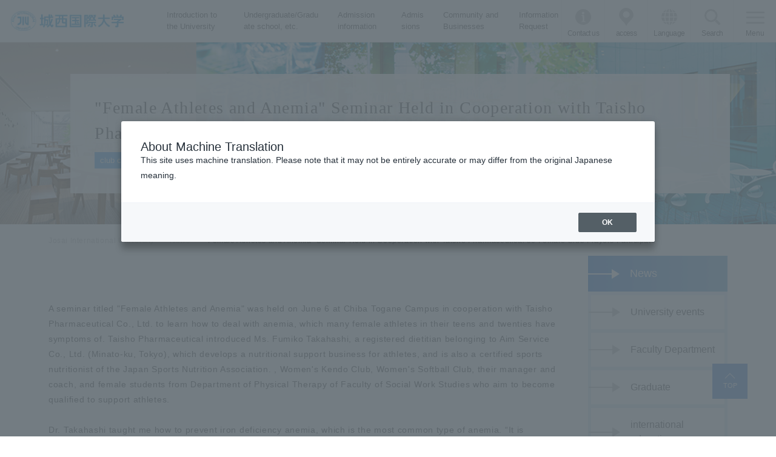

--- FILE ---
content_type: text/html; charset=utf-8
request_url: https://www.jiu.ac.jp/news/detail/id=14992
body_size: 78492
content:
<!DOCTYPE html><html lang="ja"><head>

<!-- Google Tag Manager -->
<script>(function(w,d,s,l,i){w[l]=w[l]||[];w[l].push({'gtm.start':
new Date().getTime(),event:'gtm.js'});var f=d.getElementsByTagName(s)[0],
j=d.createElement(s),dl=l!='dataLayer'?'&l='+l:'';j.async=true;j.src=
'https://www.googletagmanager.com/gtm.js?id='+i+dl;f.parentNode.insertBefore(j,f);
})(window,document,'script','dataLayer','GTM-PQP3FDN');</script>
<!-- End Google Tag Manager -->
 

<meta charset="utf-8">
<meta name="viewport" content="width=device-width, initial-scale=1">
<title>「女性アスリートと貧血」セミナーを大正製薬の協力で開催　部活の女子選手50名参加｜城西国際大学</title>
<meta name="Description" content="">
<link rel="home" href="/" title="城西国際大学">
<link rel="alternate" media="handheld" href="/news/detail/id=14992">
<meta property="og:title" content="「女性アスリートと貧血」セミナーを大正製薬の協力で開催　部活の女子選手50名参加">
<meta property="og:description" content="">
<meta property="og:image" content="https://www.jiu.ac.jp/files/user/about/JIU_TYPE07_2.png">
<meta property="og:type" content="website">
<meta property="og:site_name" content="城西国際大学">
<meta property="og:url" content="https://www.jiu.ac.jp/news/detail/id=14992">
<meta name="robots" content="INDEX,FOLLOW">
<meta name="robots" content="NOODP">
<meta name="robots" content="NOYDIR">
<link rel="stylesheet" href="/files/css/front/user/v2/reset.css?v=1715037629">
<link rel="stylesheet" href="/files/css/front/user/v2/plugin.css?v=1715037629">
<link rel="stylesheet" href="/files/css/front/user/v2/base.css?v=1715037629">
<link rel="stylesheet" href="/files/css/front/user/v2/module.css?v=1715037629">
<link rel="stylesheet" href="/files/css/front/user/v2/customize.css?v=1715037629">
<link rel="preconnect" href="https://fonts.googleapis.com">
<link rel="preconnect" href="https://fonts.gstatic.com" crossorigin="">
<link href="https://fonts.googleapis.com/css2?family=Bellefair&amp;display=swap" rel="stylesheet">

    <link rel="stylesheet" href="/files/css/front/parts.css?v=1715037629&amp;1769899605" media="all" title="no title" charset="utf-8">

    <link rel="stylesheet" href="/files/css/front/customize.css?v=1715037629" media="all" title="no title" charset="utf-8">

    
        <script src="/files/user/js/jquery-3.1.1.min.js?v=1496031991" charset="utf-8"></script>
    <script src="/files/user/js/jquery.flexslider-min.js?v=1496031991" charset="utf-8"></script>
    <!--script src="/files/user/js/script.js?v=1565058202&1769899605" charset="utf-8"></script-->
    


<link rel="shortcut icon" href="/files/user/images/favicon.ico?v=1509064034">
<link rel="apple-touch-icon-precomposed" href="/files/user/images/apple-touch-icon.png?v=1509065559">
<link rel="alternate" type="application/rss+xml" title="城西国際大学" href="https://www.jiu.ac.jp/RSS.rdf">
<link rel="alternate" type="application/rss+xml" title="城西国際大学" href="https://www.jiu.ac.jp/files/blog/rss/RSS_BLOG_ALL.rdf">
<meta name="author" content="">


<link rel="stylesheet" href="/files/user/css/photoswipe.css?v=1503808945">
<link rel="stylesheet" href="/files/user/css/default-skin/default-skin.css?v=1502356750">
<script src="/files/user/js/photoswipe.js?v=1503807274"></script>
<script src="/files/user/js/photoswipe-ui-default.min.js?v=1502356767"></script>

<script>
$(function() {

  var initPhotoSwipeFromDOM = function(gallerySelector) {

    // parse slide data (url, title, size ...) from DOM elements
    // (children of gallerySelector)
    var parseThumbnailElements = function(el) {
      var thumbElements = el.childNodes,
        numNodes = thumbElements.length,
        items = [],
        figureEl,
        linkEl,
        size,
        item;

      for (var i = 0; i < numNodes; i++) {

        figureEl = thumbElements[i]; // <figure> element

        // include only element nodes
        if (figureEl.nodeType !== 1) {
          continue;
        }

        linkEl = figureEl.children[0]; // <a> element

        size = linkEl.getAttribute('data-size').split('x');

        // create slide object
        item = {
          src: linkEl.getAttribute('href'),
          w: parseInt(size[0], 10),
          h: parseInt(size[1], 10)
        };

        if (figureEl.children.length > 1) {
          // <figcaption> content
          item.title = figureEl.children[1].innerHTML;
        }

        if (linkEl.children.length > 0) {
          // <img alt=""> thumbnail element, retrieving thumbnail url
          item.msrc = linkEl.children[0].getAttribute('src');
        }

        item.el = figureEl; // save link to element for getThumbBoundsFn
        items.push(item);
      }

      return items;
    };

    // find nearest parent element
    var closest = function closest(el, fn) {
      return el && (fn(el) ? el : closest(el.parentNode, fn));
    };

    // triggers when user clicks on thumbnail
    var onThumbnailsClick = function(e) {
      e = e || window.event;
      e.preventDefault ? e.preventDefault() : e.returnValue = false;

      var eTarget = e.target || e.srcElement;

      // find root element of slide
      var clickedListItem = closest(eTarget, function(el) {
        return (el.tagName && el.tagName.toUpperCase() === 'FIGURE');
      });

      if (!clickedListItem) {
        return;
      }

      // find index of clicked item by looping through all child nodes
      // alternatively, you may define index via data- attribute
      var clickedGallery = clickedListItem.parentNode,
        childNodes = clickedListItem.parentNode.childNodes,
        numChildNodes = childNodes.length,
        nodeIndex = 0,
        index;

      for (var i = 0; i < numChildNodes; i++) {
        if (childNodes[i].nodeType !== 1) {
          continue;
        }

        if (childNodes[i] === clickedListItem) {
          index = nodeIndex;
          break;
        }
        nodeIndex++;
      }

      if (index >= 0) {
        // open PhotoSwipe if valid index found
        openPhotoSwipe(index, clickedGallery);
      }
      return false;
    };

    // parse picture index and gallery index from URL (#&pid=1&gid=2)
    var photoswipeParseHash = function() {
      var hash = window.location.hash.substring(1),
        params = {};

      if (hash.length < 5) {
        return params;
      }

      var vars = hash.split('&');
      for (var i = 0; i < vars.length; i++) {
        if (!vars[i]) {
          continue;
        }
        var pair = vars[i].split('=');
        if (pair.length < 2) {
          continue;
        }
        params[pair[0]] = pair[1];
      }

      if (params.gid) {
        params.gid = parseInt(params.gid, 10);
      }

      return params;
    };

    var openPhotoSwipe = function(index, galleryElement, disableAnimation, fromURL) {
      var pswpElement = document.querySelectorAll('.pswp')[0],
        gallery,
        options,
        items;

      items = parseThumbnailElements(galleryElement);

      // define options (if needed)
      options = {

        // define gallery index (for URL)
        galleryUID: galleryElement.getAttribute('data-pswp-uid'),

        getThumbBoundsFn: function(index) {
          // See Options -> getThumbBoundsFn section of documentation for more info
          var thumbnail = items[index].el.getElementsByTagName('img')[0], // find thumbnail
            pageYScroll = window.pageYOffset || document.documentElement.scrollTop,
            rect = thumbnail.getBoundingClientRect();

          return {
            x: rect.left,
            y: rect.top + pageYScroll,
            w: rect.width
          };
        }

      };

      // PhotoSwipe opened from URL
      if (fromURL) {
        if (options.galleryPIDs) {
          // parse real index when custom PIDs are used
          // http://photoswipe.com/documentation/faq.html#custom-pid-in-url
          for (var j = 0; j < items.length; j++) {
            if (items[j].pid == index) {
              options.index = j;
              break;
            }
          }
        } else {
          // in URL indexes start from 1
          options.index = parseInt(index, 10) - 1;
        }
      } else {
        options.index = parseInt(index, 10);
      }

      // exit if index not found
      if (isNaN(options.index)) {
        return;
      }

      if (disableAnimation) {
        options.showAnimationDuration = 0;
      }

      // Pass data to PhotoSwipe and initialize it
      gallery = new PhotoSwipe(pswpElement, PhotoSwipeUI_Default, items, options);
      gallery.init();
    };

    // loop through all gallery elements and bind events
    var galleryElements = document.querySelectorAll(gallerySelector);

    for (var i = 0, l = galleryElements.length; i < l; i++) {
      galleryElements[i].setAttribute('data-pswp-uid', i + 1);
      galleryElements[i].onclick = onThumbnailsClick;
    }

    // Parse URL and open gallery if it contains #&pid=3&gid=1
    var hashData = photoswipeParseHash();
    if (hashData.pid && hashData.gid) {
      openPhotoSwipe(hashData.pid, galleryElements[hashData.gid - 1], true, true);
    }
  };

  // execute above function
  initPhotoSwipeFromDOM('.my-gallery');
});
</script>
<style type="text/css"><!--
#main_contents .pdf_area li {
	background-position: 0 13px;
}
--></style>

<script async="" src="https://www.googletagmanager.com/gtag/js?id=G-J9YEN1ZPJZ"></script>

<script>
    window.dataLayer = window.dataLayer || [];
    function gtag(){dataLayer.push(arguments);}
    gtag('js', new Date());
    gtag('config', 'G-J9YEN1ZPJZ',{"page_module":"topics","main_module_id":14992,"page_sysnm":"topics_detail200","group_id":200});
</script>

<script src="https://j.wovn.io/1" data-wovnio="key=Ec8rcP&amp;defaultLang=ja&amp;currentLang=ja&amp;urlPattern=path&amp;backend=true&amp;langCodeAliases={&quot;en&quot;:&quot;eng&quot;,&quot;ko&quot;:&quot;kor&quot;,&quot;zh-CHS&quot;:&quot;chs&quot;,&quot;zh-CHT&quot;:&quot;cht&quot;}&amp;langParamName=wovn&amp;backendVersion=WOVN.proxy_0.29.2" async=""></script><link hreflang="en" href="https://www.jiu.ac.jp/eng/news/detail/id=14992" rel="alternate"><link hreflang="ko" href="https://www.jiu.ac.jp/kor/news/detail/id=14992" rel="alternate"><link hreflang="zh-Hans" href="https://www.jiu.ac.jp/chs/news/detail/id=14992" rel="alternate"><link hreflang="zh-Hant" href="https://www.jiu.ac.jp/cht/news/detail/id=14992" rel="alternate"><link hreflang="x-default" href="https://www.jiu.ac.jp/news/detail/id=14992" rel="alternate" data-wovn="true"></head>
<body id="page_topics_detail200">

    <!-- Google Tag Manager (noscript) -->
<noscript><iframe src="https://www.googletagmanager.com/ns.html?id=GTM-PQP3FDN"
height="0" width="0" style="display:none;visibility:hidden"></iframe></noscript>
<!-- End Google Tag Manager (noscript) -->


<div class="wrapper">
<header class="header">

    <div class="header-container">

        <p class="header-logo">
            <a href="https://www.jiu.ac.jp/" class="header-logo__link">JIU 城西国際大学</a>
        </p>
        <!-- [/header-logo] -->

        <nav class="header-nav sp-hide">
            <ul class="header-nav__list">
                <li class="header-nav__list-item">
                    <a href="https://www.jiu.ac.jp/about/" class="header-nav__link">大学紹介</a>
                </li>
                <li class="header-nav__list-item">
                    <a href="https://www.jiu.ac.jp/education/" class="header-nav__link">学部・大学院等</a>
                </li>
                <li class="header-nav__list-item">
                    <a href="https://www.jiu.ac.jp/entrance-exam/" class="header-nav__link">入試情報</a>
                </li>
                <li class="header-nav__list-item">
                    <a href="https://www.jiu.ac.jp/admissions/" class="header-nav__link">受験生の方</a>
                </li>
                <li class="header-nav__list-item">
                    <a href="https://www.jiu.ac.jp/visitors/general/" class="header-nav__link">地域・企業の方</a>
                </li>
                <li class="header-nav__list-item">
                    <a href="https://www.jiu.ac.jp/document/" class="header-nav__link">資料請求</a>
                </li>
            </ul>
        </nav>
        <!-- [/header-nav] -->

        <div class="header-menu">
            <ul class="header-menu__list">
                <li class="header-menu__list-item">
                    <a href="https://www.jiu.ac.jp/information/" class="header-menu__link header-menu__link--info">お問い合わせ</a>
                </li>
                <li class="header-menu__list-item sp-hide">
                    <a href="https://www.jiu.ac.jp/access/" class="header-menu__link header-menu__link--access">アクセス</a>
                </li>
                <li class="header-menu__list-item js-menu-acc-scope">
                    <button class="header-menu__link header-menu__link--lang js-menu-acc-trigger"><span class="open-txt">Language</span><span class="close-txt">閉じる</span></button>
                    <div class="header-menu__lang js-menu-acc-target">
                        <div class="wovn-languages">
                            <ul class="header-menu__lang-list wovn-lang-list">
                                <li class="header-menu__lang-item wovn-switch" data-value="ja">Japanese</li>
                                <li class="header-menu__lang-item wovn-switch" data-value="en">English</li>
                                <li class="header-menu__lang-item wovn-switch" data-value="ko">한국어</li>
                                <li class="header-menu__lang-item wovn-switch" data-value="zh-CHS">簡体中文</li>
                                <li class="header-menu__lang-item wovn-switch" data-value="zh-CHT">繁體中文</li>
                            </ul>
                        </div>
                    </div>
                </li>
                <li class="header-menu__list-item js-menu-acc-scope">
                    <button class="header-menu__link header-menu__link--search js-menu-acc-trigger"><span class="open-txt">検索</span><span class="close-txt">閉じる</span></button>
                    <div class="header-menu__search js-menu-acc-target">
                        <form method="searchbox_002751527304536914406:s8fzd-5yt7m" action="https://www.jiu.ac.jp/search-results/" id="cse-search-box">
                            <div class="header-menu__search-inner">
                                <input type="hidden" name="cx" value="002751527304536914406:s8fzd-5yt7m">
                                <input type="hidden" name="cof" value="FORID:11">
                                <input type="hidden" name="ie" value="UTF-8">
                                <input type="text" name="q" class="header-menu__search-form">
                                <input type="submit" name="submit" value="検索" class="header-menu__search-button">
                            </div>
                        </form>
                    </div>
                </li>
            </ul>

            <button type="button" value="MENU" class="header-menu-button js-menu-trigger">
                <span class="header-menu-button__lines">
                    <span class="header-menu-button__line header-menu-button__line--top"></span>
                    <span class="header-menu-button__line header-menu-button__line--center"></span>
                    <span class="header-menu-button__line header-menu-button__line--bottom"></span>
                </span>
                <span class="header-menu-button__txt"><span class="open-txt">メニュー</span><span class="close-txt">閉じる</span></span>
            </button>
            <!-- [/header-menu-button] -->

            <div class="header-menu-overlay js-menu-trigger"></div>
            <!-- [/header-menu-overlay] -->

        </div>
        <!-- [/header-menu] -->
        <div class="header-lang-note">
            <span class="header-lang-note__txt">This page does not support translation languages.</span>
            <span class="header-lang-note__btn">×</span>
        </div>
        <!-- [/header-lang-note] -->
    </div>
    <!-- [/header-container] -->

</header>
<!-- [/header] -->
<nav class="global-nav">
    <div class="global-nav__inner sp-hide">
        <ul class="global-nav__list global-nav__list--lv1 js-perfect-scrollbar">
            <li class="global-nav__item">
                <button class="global-nav__trigger global-nav__trigger--about js-lower-menu-trigger">大学紹介</button>
            </li>
            <li class="global-nav__item">
              <a href="https://www.jiu.ac.jp/admissions/" class="global-nav__link">受験生の方</a>
            </li>
            <li class="global-nav__item">
              <a href="https://www.jiu.ac.jp/entrance-exam/" class="global-nav__link">入試情報</a>
            </li>
            <li class="global-nav__item">
                <a href="https://www.jiu.ac.jp/document/" class="global-nav__link">資料請求</a>
            </li>
            <li class="global-nav__item">
              <a href="https://www.jiu.ac.jp/campus-life/" class="global-nav__link">キャンパスライフ</a>
            </li>
            <li class="global-nav__item">
                <a href="https://www.jiu.ac.jp/club/" class="global-nav__link">クラブ・サークル</a>
            </li>
                        <li class="global-nav__item">
              <a href="https://www.jiu.ac.jp/access/" class="global-nav__link">交通アクセス</a>
            </li>
            <li class="global-nav__item">
              <a href="https://www.jiu.ac.jp/campus/" class="global-nav__link">キャンパス案内</a>
            </li>
            <li class="global-nav__item">
              <a href="https://www.jiu.ac.jp/information/" class="global-nav__link">お問い合わせ</a>
            </li>
            <li class="global-nav__item">
                <a href="https://www.jiu.ac.jp/visitors/" class="global-nav__link">訪問者別インフォメーション</a>
            </li>
        </ul>
        <ul class="global-nav__list global-nav__list--lv2 js-lower-menu-target js-tab-trigger-scope js-perfect-scrollbar">
            <li class="global-nav__item">
                <button class="global-nav__trigger js-tab-trigger" data-id="tab01">大学概要</button>
            </li>
            <li class="global-nav__item">
              <button class="global-nav__trigger js-tab-trigger" data-id="tab05">国際的な取り組み</button>
            </li>
            <li class="global-nav__item">
                <button class="global-nav__trigger js-tab-trigger" data-id="tab02">つながる大学<br>Connectivity</button>
            </li>
            <li class="global-nav__item">
                <button class="global-nav__trigger js-tab-trigger" data-id="tab06">学部・学科</button>
            </li>
            <li class="global-nav__item">
                <button class="global-nav__trigger js-tab-trigger" data-id="tab07">大学院・別科</button>
            </li>
            <li class="global-nav__item">
                <button class="global-nav__trigger js-tab-trigger" data-id="tab08">就職・キャリア</button>
            </li>
            <li class="global-nav__item">
                <a href="https://www.jiu.ac.jp/news/" class="global-nav__link">NEWS</a>
            </li>
            <li class="global-nav__item">
                <a href="https://www.jiu.ac.jp/events/" class="global-nav__link">EVENT&amp;TOPICS</a>
            </li>
            <li class="global-nav__item">
                <button class="global-nav__trigger js-tab-trigger" data-id="tab10">附属機関</button>
            </li>
            <li class="global-nav__item">
              <button class="global-nav__trigger js-tab-trigger" data-id="tab09">出版物・広報誌</button>
            </li>
        </ul>
        <ul class="global-nav__list global-nav__list--lv3 js-tab-target-scope">
            <li id="tab01" class="global-nav__item global-nav__item--tab js-tab-target is-current">
                <ul class="global-nav__inner-list js-perfect-scrollbar">
                    <li class="global-nav__item">
                        <a href="https://www.jiu.ac.jp/about/" class="global-nav__link">大学概要</a>
                    </li>
                    <li class="global-nav__item">
                        <a href="https://www.josai.jp/about/founder/" class="global-nav__link">学校法人城西大学<br>創立者水田三喜男</a>
                    </li>
                    <li class="global-nav__item">
                        <!--<a href="https://www.jiu.ac.jp/about/director/" class="global-nav__link">理事長あいさつ</a>-->
                    </li>
                    <li class="global-nav__item">
                        <a href="https://www.jiu.ac.jp/about/president/" class="global-nav__link">学長あいさつ</a>
                    </li>
                    <li class="global-nav__item">
                      <a href="https://www.jiu.ac.jp/about/information/" class="global-nav__link">大学基本情報</a>
                    </li>
                    <li class="global-nav__item">
                        <a href="https://www.coin-web.jp/coin-web/" class="global-nav__link">国際大学間の未来ネットワーク</a>
                    </li>
                    <li class="global-nav__item">
                        <a href="https://www.jiu.ac.jp/cie/about/detail/id=4528" class="global-nav__link">海外協定校</a>
                    </li>
                    <li class="global-nav__item">
                        <a href="https://www.jiu.ac.jp/about/song/" class="global-nav__link">城西国際大学学歌</a>
                    </li>
                    <li class="global-nav__item">
                        <a href="https://www.jiu.ac.jp/about/review/" class="global-nav__link">自己点検・評価</a>
                    </li>
                    <li class="global-nav__item">
                        <a href="https://www.jiu.ac.jp/about/detail/id=18528" class="global-nav__link">大学ロゴ・スクールカラー・マスコット</a>
                    </li>
                </ul>
            </li>
            <li id="tab05" class="global-nav__item global-nav__item--tab js-tab-target">
              <ul class="global-nav__inner-list js-perfect-scrollbar">
                <li class="global-nav__item">
                    <a href="https://www.jiu.ac.jp/international-efforts/" class="global-nav__link">国際的な取り組み</a>
                </li>
                <li class="global-nav__item">
                    <a href="https://www.jiu.ac.jp/international-efforts/sdgs/" class="global-nav__link">城西国際大学 ∞ SDGsへの取り組み</a>
                </li>
                <li class="global-nav__item">
                    <a href="https://www.jiu.ac.jp/international-efforts/academic-impact/" class="global-nav__link">国連アカデミック・インパクト</a>
                </li>
              </ul>
            </li>
            <li id="tab02" class="global-nav__item global-nav__item--tab js-tab-target">
              <ul class="global-nav__inner-list js-perfect-scrollbar">
                  <li class="global-nav__item">
                      <a href="https://www.jiu.ac.jp/concept/" class="global-nav__link">つながる大学<br>Connectivity</a>
                  </li>
                  <li class="global-nav__item">
                      <a href="https://www.jiu.ac.jp/concept/detail/id=10885" class="global-nav__link">世界とつながる大学</a>
                  </li>
                  <li class="global-nav__item">
                      <a href="https://www.jiu.ac.jp/concept/detail/id=10886" class="global-nav__link">地域とつながる大学</a>
                  </li>
                  <li class="global-nav__item">
                      <a href="https://www.jiu.ac.jp/concept/detail/id=10888" class="global-nav__link">専門職連携教育IPE99</a>
                  </li>
                  <li class="global-nav__item">
                      <a href="https://www.jiu.ac.jp/concept/detail/id=10887" class="global-nav__link">未来とつながる大学</a>
                  </li>
                  <li class="global-nav__item">
                      <a href="https://www.jiu.ac.jp/concept/detail/id=10889" class="global-nav__link">支援プログラム</a>
                  </li>
                </ul>
            </li>
            <li id="tab06" class="global-nav__item global-nav__item--tab js-tab-target">
                <ul class="global-nav__inner-list js-perfect-scrollbar">
                    <li class="global-nav__item">
                        <a href="https://www.jiu.ac.jp/departments/" class="global-nav__link">学部・学科</a>
                    </li>
                    <li class="global-nav__item">
                        <a href="https://www.jiu.ac.jp/cultural/" class="global-nav__link">国際人文学部<br>国際文化学科</a>
                    </li>
                    <li class="global-nav__item">
                        <a href="https://www.jiu.ac.jp/intl-exchange/" class="global-nav__link">国際人文学部<br>国際交流学科</a>
                    </li>
                    <li class="global-nav__item">
                        <a href="https://www.jiu.ac.jp/tourism/" class="global-nav__link">観光学部<br>観光学科</a>
                    </li>
                    <li class="global-nav__item">
                        <a href="https://www.jiu.ac.jp/management/" class="global-nav__link">経営情報学部<br>総合経営学科</a>
                    </li>
                    <li class="global-nav__item">
                        <a href="https://www.jiu.ac.jp/media/" class="global-nav__link">メディア学部<br>メディア情報学科</a>
                    </li>
                    <li class="global-nav__item">
                        <a href="https://www.jiu.ac.jp/pharmacy/" class="global-nav__link">薬学部<br>医療薬学科</a>
                    </li>
                    <li class="global-nav__item">
                        <a href="https://www.jiu.ac.jp/social-work/" class="global-nav__link">福祉総合学部<br>福祉総合学科</a>
                    </li>
                    <li class="global-nav__item">
                        <a href="https://www.jiu.ac.jp/pt/" class="global-nav__link">福祉総合学部<br>理学療法学科</a>
                    </li>
                    <li class="global-nav__item">
                        <a href="https://www.jiu.ac.jp/nursing/" class="global-nav__link">看護学部<br>看護学科</a>
                    </li>
                </ul>
            </li>
            <li id="tab07" class="global-nav__item global-nav__item--tab js-tab-target">
                <ul class="global-nav__inner-list js-perfect-scrollbar">
                    <li class="global-nav__item">
                        <a href="https://www.jiu.ac.jp/graduate/" class="global-nav__link">大学院・別科</a>
                    </li>
                    <li class="global-nav__item">
                        <a href="https://www.jiu.ac.jp/graduate/human/" class="global-nav__link">人文科学研究科</a>
                    </li>
                    <li class="global-nav__item">
                        <a href="https://www.jiu.ac.jp/graduate/management/" class="global-nav__link">経営情報学研究科</a>
                    </li>
                    <li class="global-nav__item">
                        <a href="https://www.jiu.ac.jp/graduate/management/smec/" class="global-nav__link">中小企業診断士<br>登録養成課程</a>
                    </li>
                    <li class="global-nav__item">
                        <a href="https://www.jiu.ac.jp/grad-welfare/" class="global-nav__link">福祉総合学研究科</a>
                    </li>
                    <li class="global-nav__item">
                        <a href="https://www.jiu.ac.jp/bizdesign/" class="global-nav__link">ビジネスデザイン<br>研究科</a>
                    </li>
                    <li class="global-nav__item">
                        <a href="https://www.jiu.ac.jp/pharmacy/graduate/" class="global-nav__link">薬学研究科</a>
                    </li>
                    <li class="global-nav__item">
                        <a href="https://www.jiu.ac.jp/inter_administration/" class="global-nav__link">国際アドミニストレーション研究科</a>
                    </li>
                                        <li class="global-nav__item">
                        <a href="https://www.jiu.ac.jp/health/" class="global-nav__link">健康科学研究科</a>
                    </li>
                    <li class="global-nav__item">
                        <a href="https://www.jiu.ac.jp/bekka/" class="global-nav__link">留学生別科</a>
                    </li>
                </ul>
            </li>
            <li id="tab08" class="global-nav__item global-nav__item--tab js-tab-target">
              <ul class="global-nav__inner-list js-perfect-scrollbar">
                <li class="global-nav__item">
                    <a href="https://www.jiu.ac.jp/career/" class="global-nav__link">就職・キャリア</a>
                </li>
                <li class="global-nav__item">
                    <a href="https://www.jiu.ac.jp/career/campany/" class="global-nav__link">人事担当者の皆さま</a>
                </li>
                <li class="global-nav__item">
                    <a href="https://www.jiu.ac.jp/career/student/detail/id=7167" class="global-nav__link">就職・進学実績</a>
                </li>
                <li class="global-nav__item">
                    <a href="https://www.jiu.ac.jp/career/study/" class="global-nav__link">キャリア・資格支援</a>
                </li>
                <li class="global-nav__item">
                    <a href="https://www.jiu.ac.jp/career/student/" class="global-nav__link">在学生の方</a>
                </li>
                <li class="global-nav__item">
                    <a href="https://www.jiu.ac.jp/career/international/" class="global-nav__link">留学生の方</a>
                </li>
              </ul>
            </li>
            <li id="tab03" class="global-nav__item global-nav__item--tab js-tab-target">
              
              <ul class="global-nav__inner-list js-perfect-scrollbar">
                <li class="global-nav__item">
                  <a href="https://www.jiu.ac.jp/news/" class="global-nav__link">NEWS一覧</a>
                </li>
                            <li class="global-nav__item">
                  <a href="https://www.jiu.ac.jp/news/detail/id=20582" class="global-nav__link">2026.01.29<br>渋谷区が直面する深刻な「ゴミ問題」を...</a>
              </li>
                            <li class="global-nav__item">
                  <a href="https://www.jiu.ac.jp/news/detail/id=20458" class="global-nav__link">2026.01.26<br>2025年度後期 国内・海外研修一覧</a>
              </li>
                            <li class="global-nav__item">
                  <a href="https://www.jiu.ac.jp/news/detail/id=20572" class="global-nav__link">2026.01.23<br>観光学部・佐滝剛弘教授がテレビ朝日「...</a>
              </li>
                            <li class="global-nav__item">
                  <a href="https://www.jiu.ac.jp/news/detail/id=19906" class="global-nav__link">2026.01.09<br>株式会社QUICK GYMの協力でトレ...</a>
              </li>
                            <li class="global-nav__item">
                  <a href="https://www.jiu.ac.jp/news/detail/id=20537" class="global-nav__link">2025.12.31<br>観光学部・佐滝剛弘教授のコメントが朝...</a>
              </li>
                            </ul>
            </li>
            <li id="tab04" class="global-nav__item global-nav__item--tab js-tab-target">
              
              <ul class="global-nav__inner-list js-perfect-scrollbar">
                <li class="global-nav__item">
                  <a href="https://www.jiu.ac.jp/events/" class="global-nav__link">EVENT&amp;TOPICS一覧</a>
                </li>
                            <li class="global-nav__item">
                  <a href="https://www.jiu.ac.jp/events/detail/id=20583" class="global-nav__link">2026.01.29<br>2月6日 第6回国際大学フォーラムを開...</a>
              </li>
                            <li class="global-nav__item">
                  <a href="https://www.jiu.ac.jp/events/detail/id=20577" class="global-nav__link">2026.01.27<br>第8回 川淵三郎杯 城西国際大学少年サッ...</a>
              </li>
                            <li class="global-nav__item">
                  <a href="https://www.jiu.ac.jp/events/detail/id=20565" class="global-nav__link">2026.01.21<br>2026年度「市民未来大学」受講者を...</a>
              </li>
                            <li class="global-nav__item">
                  <a href="https://www.jiu.ac.jp/events/detail/id=20536" class="global-nav__link">2026.01.19<br>アルティーリ千葉戦に冠協賛　未来の医...</a>
              </li>
                            <li class="global-nav__item">
                  <a href="https://www.jiu.ac.jp/events/detail/id=20419" class="global-nav__link">2026.01.06<br>2025年度域学共創プロジェクト報告...</a>
              </li>
                            </ul>

            </li>
            <li id="tab10" class="global-nav__item global-nav__item--tab js-tab-target">
                <ul class="global-nav__inner-list js-perfect-scrollbar">
                    <li class="global-nav__item">
                        <a href="https://www.jiu.ac.jp/research/" class="global-nav__link">附属機関</a>
                    </li>
                    <li class="global-nav__item">
                        <a href="http://library.jiu.ac.jp/" class="global-nav__link">水田記念図書館</a>
                    </li>
                    <li class="global-nav__item">
                        <a href="https://www.jiu.ac.jp/museum/" class="global-nav__link">水田美術館</a>
                    </li>
                    <li class="global-nav__item">
                        <a href="https://www.jiu.ac.jp/languagec/" class="global-nav__link">語学教育センター</a>
                    </li>
                    <li class="global-nav__item">
                        <a href="https://www.jiu.ac.jp/cie/" class="global-nav__link">国際教育センター</a>
                    </li>
                    <li class="global-nav__item">
                        <a href="https://www.jiu.ac.jp/clics/" class="global-nav__link">地域連携推進センター</a>
                    </li>
                    <li class="global-nav__item">
                        <a href="https://www.jiu.ac.jp/lsc/" class="global-nav__link">留学生センター</a>
                    </li>
                    <li class="global-nav__item">
                        <a href="https://www.jiu.ac.jp/johocenter/manual/" class="global-nav__link">情報科学研究センター</a>
                    </li>
                    <li class="global-nav__item">
                        <a href="https://www.jiu.ac.jp/career/" class="global-nav__link">キャリア形成・就職センター</a>
                    </li>
                                    </ul>
            </li>
            <li id="tab09" class="global-nav__item global-nav__item--tab js-tab-target">
              <ul class="global-nav__inner-list js-perfect-scrollbar">
                  <li class="global-nav__item">
                      <a href="https://www.jiu.ac.jp/books/" class="global-nav__link">出版物・広報誌</a>
                  </li>
                   <li class="global-nav__item">
                      <a href="https://www.jiu.ac.jp/books/detail/id=15763" class="global-nav__link">城西国際大学Newsletter</a>
                  </li>
                  <li class="global-nav__item">
                      <a href="https://www.jiu.ac.jp/books/detail/id=3857" class="global-nav__link">紀要・学会誌</a>
                  </li>
                  <li class="global-nav__item">
                      <a href="https://www.jiu.ac.jp/books/detail/id=4974" class="global-nav__link">JIU教職課程年報</a>
                  </li>
                  <li class="global-nav__item">
                      <a href="https://www.jiu.ac.jp/books/detail/id=18278" class="global-nav__link">過去の出版物</a>
                  </li>
              </ul>
          </li>
        </ul>
    </div>
    <div class="global-nav__inner js-perfect-scrollbar pc-hide">
        <ul class="global-nav__list">
            <li class="global-nav__item js-nav-acc-scope">
                <button class="global-nav__menu-trigger global-nav__menu-trigger--about js-nav-acc-trigger">大学紹介</button>
                <ul class="global-nav__sub-list js-nav-acc-target">
                    <li class="global-nav__sub-item js-nav-acc-scope">
                        <button class="global-nav__sub-trigger js-nav-acc-trigger">大学概要</button>
                        <ul class="global-nav__lower-list js-nav-acc-target">
                            <li class="global-nav__lower-item">
                                <a href="https://www.jiu.ac.jp/about/" class="global-nav__lower-link">大学概要</a>
                            </li>
                            <li class="global-nav__lower-item">
                                <a href="https://www.josai.jp/about/founder/" class="global-nav__lower-link">学校法人城西大学<br>創立者水田三喜男</a>
                            </li>
                            <li class="global-nav__lower-item">
                                <!--<a href="https://www.jiu.ac.jp/about/director/" class="global-nav__lower-link">理事長あいさつ</a>-->
                            </li>
                            <li class="global-nav__lower-item">
                                <a href="https://www.jiu.ac.jp/about/president/" class="global-nav__lower-link">学長あいさつ</a>
                            </li>
                            <li class="global-nav__lower-item">
                                <a href="https://www.jiu.ac.jp/about/information/" class="global-nav__lower-link">大学基本情報</a>
                            </li>
                            <li class="global-nav__lower-item">
                                <a href="https://www.coin-web.jp/coin-web/" class="global-nav__lower-link">国際大学間の未来ネットワーク</a>
                            </li>
                            <li class="global-nav__lower-item">
                                <a href="https://www.jiu.ac.jp/about/facilities/" class="global-nav__lower-link">附属施設</a>
                            </li>
                            <li class="global-nav__lower-item">
                                <a href="https://www.jiu.ac.jp/cie/about/detail/id=4528" class="global-nav__lower-link">海外協定校</a>
                            </li>
                            <li class="global-nav__lower-item">
                                <a href="https://www.jiu.ac.jp/about/song/" class="global-nav__lower-link">城西国際大学学歌</a>
                            </li>
                            <li class="global-nav__lower-item">
                                <a href="https://www.jiu.ac.jp/about/review/" class="global-nav__lower-link">自己点検・評価</a>
                            </li>
                            <li class="global-nav__item">
                        <a href="https://www.jiu.ac.jp/about/detail/id=18528" class="global-nav__link">大学ロゴ・スクールカラー・マスコット</a>
                    </li>
                        </ul>
                    </li>
                    <li class="global-nav__sub-item js-nav-acc-scope">
                        <button class="global-nav__sub-trigger js-nav-acc-trigger">国際的な取り組み</button>
                        <ul class="global-nav__lower-list js-nav-acc-target">
                          <li class="global-nav__lower-item">
                            <a href="https://www.jiu.ac.jp/international-efforts/" class="global-nav__lower-link">国際的な取り組み</a>
                          </li>
                          <li class="global-nav__lower-item">
                              <a href="https://www.jiu.ac.jp/international-efforts/sdgs/" class="global-nav__lower-link">城西国際大学 ∞ SDGsへの取り組み</a>
                          </li>
                          <li class="global-nav__lower-item">
                              <a href="https://www.jiu.ac.jp/international-efforts/academic-impact/" class="global-nav__lower-link">国連アカデミック・インパクト</a>
                          </li>
                        </ul>
                    </li>
                    <li class="global-nav__sub-item js-nav-acc-scope">
                      <button class="global-nav__sub-trigger js-nav-acc-trigger">つながる大学 Connectivity</button>
                      <ul class="global-nav__lower-list js-nav-acc-target">
                          <li class="global-nav__lower-item">
                              <a href="https://www.jiu.ac.jp/concept/" class="global-nav__lower-link">つながる大学 Connectivity</a>
                          </li>
                          <li class="global-nav__lower-item">
                              <a href="https://www.jiu.ac.jp/concept/detail/id=10885" class="global-nav__lower-link">世界とつながる大学</a>
                          </li>
                          <li class="global-nav__lower-item">
                              <a href="https://www.jiu.ac.jp/concept/detail/id=10886" class="global-nav__lower-link">地域とつながる大学</a>
                          </li>
                          <li class="global-nav__lower-item">
                              <a href="https://www.jiu.ac.jp/concept/detail/id=10888" class="global-nav__lower-link">専門職連携教育IPE99</a>
                          </li>
                          <li class="global-nav__lower-item">
                              <a href="https://www.jiu.ac.jp/concept/detail/id=10887" class="global-nav__lower-link">未来とつながる大学</a>
                          </li>
                          <li class="global-nav__lower-item">
                              <a href="https://www.jiu.ac.jp/concept/detail/id=10889" class="global-nav__lower-link">支援プログラム</a>
                          </li>
                        </ul>
                  </li>
                    <li class="global-nav__sub-item js-nav-acc-scope">
                        <button class="global-nav__sub-trigger js-nav-acc-trigger">学部・学科</button>
                        <ul class="global-nav__lower-list js-nav-acc-target">
                            <li class="global-nav__lower-item">
                                <a href="https://www.jiu.ac.jp/departments/" class="global-nav__lower-link">学部・学科</a>
                            </li>
                            <li class="global-nav__lower-item">
                                <a href="https://www.jiu.ac.jp/cultural/" class="global-nav__lower-link">国際人文学部 国際文化学科</a>
                            </li>
                            <li class="global-nav__lower-item">
                                <a href="https://www.jiu.ac.jp/intl-exchange/" class="global-nav__lower-link">国際人文学部 国際交流学科</a>
                            </li>
                            <li class="global-nav__lower-item">
                                <a href="https://www.jiu.ac.jp/tourism/" class="global-nav__lower-link">観光学部 観光学科</a>
                            </li>
                            <li class="global-nav__lower-item">
                                <a href="https://www.jiu.ac.jp/management/" class="global-nav__lower-link">経営情報学部 総合経営学科</a>
                            </li>
                            <li class="global-nav__lower-item">
                                <a href="https://www.jiu.ac.jp/media/" class="global-nav__lower-link">メディア学部 メディア情報学科</a>
                            </li>
                            <li class="global-nav__lower-item">
                                <a href="https://www.jiu.ac.jp/pharmacy/" class="global-nav__lower-link">薬学部 医療薬学科</a>
                            </li>
                            <li class="global-nav__lower-item">
                                <a href="https://www.jiu.ac.jp/social-work/" class="global-nav__lower-link">福祉総合学部 福祉総合学科</a>
                            </li>
                            <li class="global-nav__lower-item">
                                <a href="https://www.jiu.ac.jp/pt/" class="global-nav__lower-link">福祉総合学部 理学療法学科</a>
                            </li>
                            <li class="global-nav__lower-item">
                                <a href="https://www.jiu.ac.jp/nursing/" class="global-nav__lower-link">看護学部 看護学科</a>
                            </li>
                        </ul>
                    </li>
                    <li class="global-nav__sub-item js-nav-acc-scope">
                        <button class="global-nav__sub-trigger js-nav-acc-trigger">大学院・別科</button>
                        <ul class="global-nav__lower-list js-nav-acc-target">
                            <li class="global-nav__lower-item">
                                <a href="https://www.jiu.ac.jp/graduate/" class="global-nav__lower-link">大学院・別科</a>
                            </li>
                            <li class="global-nav__lower-item">
                                <a href="https://www.jiu.ac.jp/graduate/human/" class="global-nav__lower-link">人文科学研究科</a>
                            </li>
                            <li class="global-nav__lower-item">
                                <a href="https://www.jiu.ac.jp/graduate/management/" class="global-nav__lower-link">経営情報学研究科</a>
                            </li>
                            <li class="global-nav__lower-item">
                                <a href="https://www.jiu.ac.jp/graduate/management/smec/" class="global-nav__lower-link">中小企業診断士登録養成課程</a>
                            </li>
                            <li class="global-nav__lower-item">
                                <a href="https://www.jiu.ac.jp/grad-welfare/" class="global-nav__lower-link">福祉総合学研究科</a>
                            </li>
                            <li class="global-nav__lower-item">
                                <a href="https://www.jiu.ac.jp/bizdesign/" class="global-nav__lower-link">ビジネスデザイン研究科</a>
                            </li>
                            <li class="global-nav__lower-item">
                                <a href="https://www.jiu.ac.jp/pharmacy/graduate/" class="global-nav__lower-link">薬学研究科</a>
                            </li>
                            <li class="global-nav__lower-item">
                                <a href="https://www.jiu.ac.jp/inter_administration/" class="global-nav__lower-link">国際アドミニストレーション研究科</a>
                            </li>
                                                        <li class="global-nav__lower-item">
                                <a href="https://www.jiu.ac.jp/health/" class="global-nav__lower-link">健康科学研究科</a>
                            </li>
                            <li class="global-nav__lower-item">
                              <a href="https://www.jiu.ac.jp/bekka/" class="global-nav__lower-link">留学生別科</a>
                          </li>
                        </ul>
                    </li>
                    <li class="global-nav__sub-item js-nav-acc-scope">
                        <button class="global-nav__sub-trigger js-nav-acc-trigger">就職・キャリア</button>
                        <ul class="global-nav__lower-list js-nav-acc-target">
                            <li class="global-nav__lower-item">
                                <a href="https://www.jiu.ac.jp/career/" class="global-nav__lower-link">就職・キャリア</a>
                            </li>
                            <li class="global-nav__lower-item">
                              <a href="https://www.jiu.ac.jp/career/campany/" class="global-nav__lower-link">人事担当者の皆さま</a>
                            </li>
                            <li class="global-nav__lower-item">
                                <a href="https://www.jiu.ac.jp/career/data/detail/id=16909" class="global-nav__lower-link">就職・進学実績</a>
                            </li>
                            <li class="global-nav__lower-item">
                                <a href="https://www.jiu.ac.jp/career/study/" class="global-nav__lower-link">キャリア・資格支援</a>
                            </li>
                            <li class="global-nav__lower-item">
                                <a href="https://www.jiu.ac.jp/career/student/" class="global-nav__lower-link">在学生の方</a>
                            </li>
                            <li class="global-nav__lower-item">
                                <a href="https://www.jiu.ac.jp/career/international/" class="global-nav__lower-link">留学生の方</a>
                            </li>
                        </ul>
                    </li>
                    <li class="global-nav__sub-item js-nav-acc-scope">
                        <a href="https://www.jiu.ac.jp/news/" class="global-nav__lower-link">NEWS</a>
                    </li>
                    <li class="global-nav__sub-item js-nav-acc-scope">
                        <a href="https://www.jiu.ac.jp/events/" class="global-nav__lower-link">EVENT&amp;TOPICS</a>
                  </li>
                  <li class="global-nav__sub-item js-nav-acc-scope">
                      <button class="global-nav__sub-trigger js-nav-acc-trigger">附属機関</button>
                      <ul class="global-nav__lower-list js-nav-acc-target">
                          <li class="global-nav__lower-item">
                              <a href="https://www.jiu.ac.jp/research/" class="global-nav__lower-link">附属機関</a>
                          </li>
                          <li class="global-nav__lower-item">
                              <a href="http://library.jiu.ac.jp/" class="global-nav__lower-link">水田記念図書館</a>
                          </li>
                          <li class="global-nav__lower-item">
                              <a href="https://www.jiu.ac.jp/museum/" class="global-nav__lower-link">水田美術館</a>
                          </li>
                                                    <li class="global-nav__lower-item">
                              <a href="https://www.jiu.ac.jp/cie/" class="global-nav__lower-link">国際教育センター</a>
                          </li>
                          <li class="global-nav__lower-item">
                              <a href="https://www.jiu.ac.jp/clics/" class="global-nav__lower-link">地域連携推進センター</a>
                          </li>
                          <li class="global-nav__lower-item">
                              <a href="https://www.jiu.ac.jp/lsc/" class="global-nav__lower-link">留学生センター</a>
                          </li>
                          <li class="global-nav__lower-item">
                              <a href="https://www.jiu.ac.jp/johocenter/manual/" class="global-nav__lower-link">情報科学研究センター</a>
                          </li>
                          <li class="global-nav__lower-item">
                              <a href="https://www.jiu.ac.jp/career/" class="global-nav__lower-link">キャリア形成・就職センター</a>
                          </li>
                        <li class="global-nav__lower-item">
                              <a href="https://www.jiu.ac.jp/languagec/welcome.html" class="global-nav__lower-link">語学教育センター</a>
                          </li>
                      </ul>
                  </li>
                  <li class="global-nav__sub-item js-nav-acc-scope">
                      <button class="global-nav__sub-trigger js-nav-acc-trigger">出版物・広報誌</button>
                      <ul class="global-nav__lower-list js-nav-acc-target">
                          <li class="global-nav__lower-item">
                              <a href="https://www.jiu.ac.jp/books/" class="global-nav__lower-link">出版物・広報誌</a>
                          </li>
                           <li class="global-nav__lower-item">
                      <a href="https://www.jiu.ac.jp/books/detail/id=15763" class="global-nav__lower-link">城西国際大学Newsletter</a>
                  </li>
                          <li class="global-nav__lower-item">
                              <a href="https://www.jiu.ac.jp/books/detail/id=3857" class="global-nav__lower-link">紀要・学会誌</a>
                          </li>
                          <li class="global-nav__lower-item">
                              <a href="https://www.jiu.ac.jp/books/detail/id=4974" class="global-nav__lower-link">JIU教職課程年報</a>
                          </li>
                          <li class="global-nav__lower-item">
                              <a href="https://www.jiu.ac.jp/books/detail/id=18278" class="global-nav__lower-link">過去の出版物</a>
                          </li>
                      </ul>
                  </li>
                </ul>
            </li>
        </ul>
        <ul class="global-nav__other-list">
            <li class="global-nav__other-item">
                <a href="https://www.jiu.ac.jp/admissions/" class="global-nav__other-link">受験生の方</a>
            </li>
            <li class="global-nav__other-item">
                <a href="https://www.jiu.ac.jp/entrance-exam/" class="global-nav__other-link">入試情報</a>
            </li>
            <li class="global-nav__other-item">
                <a href="https://www.jiu.ac.jp/document/" class="global-nav__other-link">資料請求</a>
            </li>
            <li class="global-nav__other-item">
                <a href="https://www.jiu.ac.jp/campus-life/" class="global-nav__other-link">キャンパスライフ</a>
            </li>
            <li class="global-nav__other-item">
              <a href="https://www.jiu.ac.jp/club/" class="global-nav__other-link">クラブ・サークル</a>
            </li>
                        <li class="global-nav__other-item">
              <a href="https://www.jiu.ac.jp/access/" class="global-nav__other-link">交通アクセス</a>
            </li>
            <li class="global-nav__other-item">
              <a href="https://www.jiu.ac.jp/campus/" class="global-nav__other-link">キャンパス案内</a>
            </li>
            <li class="global-nav__other-item">
              <a href="https://www.jiu.ac.jp/information/" class="global-nav__other-link">お問い合わせ</a>
            </li>
            <li class="global-nav__other-item">
              <a href="https://www.jiu.ac.jp/visitors/" class="global-nav__other-link">訪問者別インフォメーション</a>
            </li>
        </ul>
    </div>
</nav>
<!-- [/global-nav] -->


<div class="contents">
<div class="c-kv-2">

<div class="c-kv-2__container">
    <div class="c-kv-2__img">
        <img src="/files/user/img/news/img_kv.jpg?v=1650935861" alt="">
    </div>
    <div class="c-kv-2__head">
		<h1 class="c-kv-2__head-ttl">「女性アスリートと貧血」セミナーを大正製薬の協力で開催　部活の女子選手50名参加</h1>
                <div class="c-kv-2__info">
            <p class="c-kv-2__cat">クラブ・サークル</p>
            <p class="c-kv-2__date">2023.07.05</p>
        </div>
        	</div>
</div>

        
<!--/.c-kv-2 --></div>
      <div class="breadcrumb sp-hide">
    <ul class="breadcrumb__list">
                      <li class="breadcrumb__item">
          <a href="https://www.jiu.ac.jp/" class="breadcrumb__txt breadcrumb__txt--link">城西国際大学</a>
        </li>
                              <li class="breadcrumb__item">
          <a href="https://www.jiu.ac.jp/news/" class="breadcrumb__txt breadcrumb__txt--link">News</a>
        </li>
                                                  <li class="breadcrumb__item"><span class="breadcrumb__txt">「女性アスリートと貧血」セミナーを大正製薬の協力で開催　部活の女子選手50名参加</span></li>
                              </ul>
  </div>
  <!-- [/breadcrumb] -->
  

<div class="c-block-3">
<div class="c-block-3__container">


<div class="c-cassette">
<div class="c-cassette__container">

<p class="c-txt">10～20代の女性運動選手の多くが症状を抱える貧血にどう対処したらいいかを学ぶセミナー「女性アスリートと貧血」を６月６日、大正製薬の協力によって千葉東金キャンパスで開催しました。スポーツ選手への栄養サポート事業を展開するエームサービス株式会社（東京都港区）所属の管理栄養士で、日本スポーツ栄養協会の公認スポーツ栄養士としても活躍する高橋文子先生を大正製薬から紹介いただき、女子駅伝部、女子剣道部、女子ソフトボール部に所属する女子学生と監督とコーチ、アスリートを支える資格を目指している福祉総合学部理学療法学科の女子学生、約50名が参加しました。</p>

<p class="c-txt">高橋先生は、貧血の中でも最も発症しやすい鉄欠乏性貧血の予防方法を教えてくださいました。「鉄分を多く含む食品だけでなく、鉄分の吸収を助けるビタミンCを多く含む食材を積極的に摂取することが大切です」と話し、どの食材がそれに該当するかを学生たちに問いかけました。また、鉄サプリメントなどの利用も有効ではあるものの、鉄分の過剰摂取は吸収効果を低下させるおそれもあることから、「食事からの摂取を基本とし、鉄欠乏性貧血だと診断されていない人は特に、鉄含有量の多いサプリメントの服用を避けてください」と注意を呼びかけました。</p>

<p class="c-txt">さらに、高橋先生はマラソンなどで足底部への衝撃が持続されると赤血球が破壊されて症状が出る「溶血性貧血」、運動によって血液中の水分量が増加した結果、ヘモグロビン濃度が低下する「希釈性貧血」にもアスリートは注意が必要であることにも触れ、「発汗で鉄分やミネラルが失われたり、カロリー制限によってエネルギー不足に陥ったりすることも貧血の原因になります」と説明しました。最後に、「食べることは手段、目的はいかにみなさんの体に鉄分やタンパク質充足させるか、吸収し消化させるかということです」と語りかけ、トレーニングだけでなく栄養にも関心を持つことの大切さを強調しました。</p>

<p class="c-txt">学生たちは高橋先生に事前に質問をお送りするなど、しっかり準備をしてセミナーに臨み、熱心にメモを取って話を聴いていました。また講義に続き大正製薬ブランドマネジメント１部の米谷亜里沙さんから、1本で1日分の鉄分（栄養素等表示基準値）を配合した大正製薬の製品『アルフェネオ』に関する紹介があり、出席した学生に商品をご提供いただきました。最後に伊藤幸民・大正製薬マーケティング本部メディア推進部長から「皆さんが一番悩んでいると思われる栄養不足からくる体調不良や貧血について、少しでも役立つ知識をお伝えできればと、このセミナーに協力させていただきました。これからも何らかの形でサポートさせていただければと思っています」とご挨拶いただきました。</p>

<div class="c-layout-column2 c-layout-column2--sp-column1">
<div class="c-layout-column2__unit">
<div class="c-layout-column2__img"><a rel="noopener" href="https://www.jiu.ac.jp/files/user/news/image/IMG_6963-2.JPG" target="_blank"><img alt="" height="219" src="/files/user/news/image/IMG_6963-2-410x219.JPG" width="410"></a></div>

<div class="c-layout-flex__txt-box">
<p class="c-txt">学生に問いかける高橋文子先生（右）</p>
</div>
</div>

<div class="c-layout-column2__unit">
<div class="c-layout-column2__img"><a rel="noopener" href="https://www.jiu.ac.jp/files/user/news/image/IMG_6927.JPG" target="_blank"><img alt="" height="219" src="/files/user/news/image/IMG_6927-410x219.JPG" width="410"></a></div>

<div class="c-layout-flex__txt-box">
<p class="c-txt">学生たちの事前の質問に丁寧に答える高橋先生</p>
</div>
</div>
</div>

<div class="c-layout-figure">
<div class="c-layout-figure__figure"><a rel="noopener" href="https://www.jiu.ac.jp/files/user/news/image/taisyo.png" target="_blank"><img alt="" height="219" src="/files/user/news/image/taisyo-410x219.png?v=1688524005" width="410"></a></div>

<p class="c-layout-figure__caption">鉄分を配合した大正製薬の商品を紹介する米谷亜里沙さん</p>
</div>
<!-- Root element of PhotoSwipe. Must have class pswp. -->
<div class="pswp" tabindex="-1" role="dialog" aria-hidden="true">

    <!-- Background of PhotoSwipe.
         It's a separate element as animating opacity is faster than rgba(). -->
    <div class="pswp__bg"></div>

    <!-- Slides wrapper with overflow:hidden. -->
    <div class="pswp__scroll-wrap">

        <!-- Container that holds slides.
            PhotoSwipe keeps only 3 of them in the DOM to save memory.
            Don't modify these 3 pswp__item elements, data is added later on. -->
        <div class="pswp__container">
            <div class="pswp__item"></div>
            <div class="pswp__item"></div>
            <div class="pswp__item"></div>
        </div>

        <!-- Default (PhotoSwipeUI_Default) interface on top of sliding area. Can be changed. -->
        <div class="pswp__ui pswp__ui--hidden">

            <div class="pswp__top-bar">

                <!--  Controls are self-explanatory. Order can be changed. -->

                <div class="pswp__counter"></div>

                <button class="pswp__button pswp__button--close" title="Close (Esc)"></button>

                <button class="pswp__button pswp__button--share" title="Share"></button>

                <button class="pswp__button pswp__button--fs" title="Toggle fullscreen"></button>

                <button class="pswp__button pswp__button--zoom" title="Zoom in/out"></button>

                <!-- Preloader demo http://codepen.io/dimsemenov/pen/yyBWoR -->
                <!-- element will get class pswp__preloader--active when preloader is running -->
                <div class="pswp__preloader">
                    <div class="pswp__preloader__icn">
                      <div class="pswp__preloader__cut">
                        <div class="pswp__preloader__donut"></div>
                      </div>
                    </div>
                </div>
            </div>

            <div class="pswp__share-modal pswp__share-modal--hidden pswp__single-tap">
                <div class="pswp__share-tooltip"></div>
            </div>

            <button class="pswp__button pswp__button--arrow--left" title="Previous (arrow left)">
            </button>

            <button class="pswp__button pswp__button--arrow--right" title="Next (arrow right)">
            </button>

            <div class="pswp__caption">
                <div class="pswp__caption__center"></div>
            </div>

        </div>

    </div>

</div>


</div>
</div>

<div class="c-sidebar js-nav-acc-scope">
    <button class="c-sidebar__head js-nav-acc-trigger pc-hide">
        <span class="c-sidebar__head-txt">News</span>
    </button>
    <ul class="c-sidebar__list js-nav-acc-target js-perfect-scrollbar">
        <li class="c-sidebar__item">
            <a href="https://www.jiu.ac.jp/news/" class="c-sidebar__link c-sidebar__link--parent">
                <span>News</span>
            </a>
        </li>
        
                    <li class="c-sidebar__item">
                <a href="https://www.jiu.ac.jp/news/?contents_type[]=725" class="c-sidebar__link"><span>大学行事</span></a>
            </li>
                    <li class="c-sidebar__item">
                <a href="https://www.jiu.ac.jp/news/?contents_type[]=747" class="c-sidebar__link"><span>学部学科</span></a>
            </li>
                    <li class="c-sidebar__item">
                <a href="https://www.jiu.ac.jp/news/?contents_type[]=748" class="c-sidebar__link"><span>大学院</span></a>
            </li>
                    <li class="c-sidebar__item">
                <a href="https://www.jiu.ac.jp/news/?contents_type[]=744" class="c-sidebar__link"><span>国際教育</span></a>
            </li>
                    <li class="c-sidebar__item">
                <a href="https://www.jiu.ac.jp/news/?contents_type[]=745" class="c-sidebar__link"><span>地域連携</span></a>
            </li>
                    <li class="c-sidebar__item">
                <a href="https://www.jiu.ac.jp/news/?contents_type[]=746" class="c-sidebar__link"><span>就職・キャリア</span></a>
            </li>
                    <li class="c-sidebar__item">
                <a href="https://www.jiu.ac.jp/news/?contents_type[]=743" class="c-sidebar__link"><span>学生活動</span></a>
            </li>
                    <li class="c-sidebar__item">
                <a href="https://www.jiu.ac.jp/news/?contents_type[]=742" class="c-sidebar__link current"><span>クラブ・サークル</span></a>
            </li>
                    <li class="c-sidebar__item">
                <a href="https://www.jiu.ac.jp/news/?contents_type[]=749" class="c-sidebar__link"><span>教員活動</span></a>
            </li>
                    <li class="c-sidebar__item">
                <a href="https://www.jiu.ac.jp/news/?contents_type[]=750" class="c-sidebar__link"><span>卒業生</span></a>
            </li>
                    <li class="c-sidebar__item">
                <a href="https://www.jiu.ac.jp/news/?contents_type[]=760" class="c-sidebar__link"><span>30周年記念事業</span></a>
            </li>
                    <li class="c-sidebar__item">
                <a href="https://www.jiu.ac.jp/news/?contents_type[]=966" class="c-sidebar__link"><span>特別企画</span></a>
            </li>
                    <li class="c-sidebar__item">
                <a href="https://www.jiu.ac.jp/news/?contents_type[]=740" class="c-sidebar__link"><span>お知らせ</span></a>
            </li>
                    <li class="c-sidebar__item">
                <a href="https://www.jiu.ac.jp/news/?contents_type[]=751" class="c-sidebar__link"><span>重要なお知らせ</span></a>
            </li>
                    <li class="c-sidebar__item">
                <a href="https://www.jiu.ac.jp/news/?contents_type[]=741" class="c-sidebar__link"><span>メディア掲載</span></a>
            </li>
            </ul>
</div>




<!-- /.c-block-3__container --></div>
<!-- /.c-block-3 --></div>

<!-- /.contents --></div>


<style>
@media screen and (max-width: 768px) {
}
</style>
            <div class="c-block-viewport">
                <ul class="c-block-viewport__list">
                    <li class="c-block-viewport__item">
                        <button type="buton" class="c-block-viewport__btn js-viewport-trigger" data-viewport="width=1366">PCで表示</button>
                    </li>
                    <li class="c-block-viewport__item">
                        <button type="buton" class="c-block-viewport__btn js-viewport-trigger" data-viewport="width=device-width">スマホで表示</button>
                    </li>
                </ul>
            </div>
<footer class="footer">
  <div class="footer-pagetop sp-hide">
      <a href="#" class="footer-pagetop__link">TOP</a>
  </div>
  <!-- [/footer-pagetop] -->
  <div class="footer-container">
      <div class="footer-bnr js-slider-scope">
          <div class="footer-bnr__slide-wrap">
              <div class="footer-bnr__container swiper-container js-slider">
                  
                  
                  
                                    <ul class="footer-bnr__list swiper-wrapper">
                                        
                    
                      <li class="footer-bnr__item swiper-slide">
                          <a rel="noopener" href="https://www.jiu.ac.jp/30th-anniversary/detail/id=10913" class="footer-bnr__link" target="_blank">
                              <img src="/files/topics/66_ext_01_1.png?v=1709774236" alt="">
                          </a>
                      </li>
                                        
                    
                      <li class="footer-bnr__item swiper-slide">
                          <a href="https://www.jiu.ac.jp/clics/news/" class="footer-bnr__link">
                              <img src="/files/topics/66_ext_01_2.png?v=1627516865" alt="">
                          </a>
                      </li>
                                        
                    
                      <li class="footer-bnr__item swiper-slide">
                          <a rel="noopener" href="https://www.jiu.ac.jp/teacher_training/" class="footer-bnr__link" target="_blank">
                              <img src="/files/topics/66_ext_01_3.png?v=1544858738" alt="">
                          </a>
                      </li>
                                        
                    
                      <li class="footer-bnr__item swiper-slide">
                          <a rel="noopener" href="https://www.josai.jp/about/compliance/" class="footer-bnr__link" target="_blank">
                              <img src="/files/topics/66_ext_01_0.jpg?v=1569815991" alt="">
                          </a>
                      </li>
                                      </ul>
                                    
              </div>

              <div class="swiper-button-prev"></div>
              <div class="swiper-button-next"></div>
          </div>
      </div>
      <!-- [/footer-bnr] -->

      <nav class="footer-nav">
          <ul class="footer-nav__list footer-nav__list--upper">
              <li class="footer-nav__item">
                  <a href="https://www.jiu.ac.jp/about/" class="footer-nav__link">大学概要</a>
              </li>
              <li class="footer-nav__item">
                  <a href="https://www.jiu.ac.jp/concept/" class="footer-nav__link">つながる大学</a>
              </li>
              <li class="footer-nav__item">
                  <a href="https://www.jiu.ac.jp/news/" class="footer-nav__link">NEWS</a>
              </li>
              <li class="footer-nav__item">
                  <a href="https://www.jiu.ac.jp/events/" class="footer-nav__link">EVENT＆TOPICS</a>
              </li>
              <li class="footer-nav__item">
                  <a href="https://www.jiu.ac.jp/international-efforts/" class="footer-nav__link">国際的な取り組み</a>
              </li>
              <li class="footer-nav__item">
                  <a href="https://www.jiu.ac.jp/departments/" class="footer-nav__link">学部・学科</a>
              </li>
              <li class="footer-nav__item">
                  <a href="https://www.jiu.ac.jp/graduate/" class="footer-nav__link">大学院・別科</a>
              </li>
              <li class="footer-nav__item">
                  <a href="https://www.jiu.ac.jp/career/" class="footer-nav__link">就職・キャリア</a>
              </li>
              <li class="footer-nav__item">
                  <a href="https://www.jiu.ac.jp/books/" class="footer-nav__link">出版物・広報誌</a>
              </li>
              <li class="footer-nav__item">
                  <a href="https://www.jiu.ac.jp/research/" class="footer-nav__link">附属機関</a>
              </li>
          </ul>
          <ul class="footer-nav__list footer-nav__list--lower">
              <li class="footer-nav__item">
                  <a href="https://www.jiu.ac.jp/admissions/" class="footer-nav__link">受験生の方</a>
              </li>
              <li class="footer-nav__item">
                  <a href="https://www.jiu.ac.jp/visitors/parents/" class="footer-nav__link">保護者の方</a>
              </li>
              <li class="footer-nav__item">
                  <a href="https://www.jiu.ac.jp/visitors/students/" class="footer-nav__link">在学生の方</a>
              </li>
              <li class="footer-nav__item">
                  <a href="https://www.jiu.ac.jp/visitors/alumni/" class="footer-nav__link">卒業生の方</a>
              </li>
              <li class="footer-nav__item">
                  <a href="https://www.jiu.ac.jp/visitors/general/" class="footer-nav__link">地域・企業の方</a>
              </li>
              <li class="footer-nav__item">
                  <a href="https://www.jiu.ac.jp/document/" class="footer-nav__link">資料請求</a>
              </li>
              <li class="footer-nav__item">
                  <a href="https://www.jiu.ac.jp/information/" class="footer-nav__link">お問い合わせ</a>
              </li>
              <li class="footer-nav__item">
                  <a href="https://www.jiu.ac.jp/visitors/faculty/" class="footer-nav__link">教職員</a>
              </li>
              <li class="footer-nav__item">
                  <a rel="noopener" href="https://www.jiu.ac.jp/visitors/detail/id=19005" target="_blank" class="footer-nav__link">取材ご希望の方</a>
              </li>
              <li class="footer-nav__item">
                  <a rel="noopener" href="https://jiu-unipa.jiu.ac.jp/uprx/up/pk/pky001/Pky00101.xhtml?guestlogin=Kmh006" target="_blank" class="footer-nav__link">シラバス</a>
              </li>
          </ul>
      </nav>
      <!-- [/footer-nav] -->

      <div class="footer-info">

          <div class="footer-logo">
              <a href="https://www.jiu.ac.jp/" class="footer-logo__link">
                  <img src="/files/user/img/common/logo_foot.svg?v=1650935510" alt="">
              </a>
          </div>
          <!-- [/footer-logo] -->

          <ul class="footer-sns-list">
              <li class="footer-sns-list__item">
                  <a rel="noopener" href="https://www.facebook.com/josai.intl.univ/" class="footer-sns-list__link" target="_blank">
                      <img src="/files/user/img/common/icon_facebook.svg?v=1650935510" alt="">
                  </a>
              </li>
              <li class="footer-sns-list__item">
                  <a rel="noopener" href="https://twitter.com/JIU_PR" class="footer-sns-list__link" target="_blank">
                      <img src="/files/user/img/common/logo.svg?v=1721883411" alt="">
                  </a>
              </li>
              <li class="footer-sns-list__item">
                  <a rel="noopener" href="https://www.youtube.com/channel/UC5RCZzvPJDCzH40TW1XTFqw" class="footer-sns-list__link" target="_blank">
                      <img src="/files/user/img/common/icon_youtube.svg?v=1650935510" alt="">
                  </a>
              </li>
                            <li class="footer-sns-list__item">
                  <a rel="noopener" href="https://www.instagram.com/jiu_koho/" class="footer-sns-list__link" target="_blank">
                      <img src="/files/user/img/common/icon_instagram.svg?v=1692867261" alt="">
                  </a>
              </li>
          </ul>
          <!-- [/footer-sns-list] -->
          <ul class="footer-info-list">
              <li class="footer-info-list__item">
                  <a href="https://www.jiu.ac.jp/privacy-policy/" class="footer-info-list__link">個人情報保護方針</a>
              </li>
              <li class="footer-info-list__item">
                  <a href="https://www.jiu.ac.jp/site-policy/" class="footer-info-list__link">サイトの利用について</a>
              </li>
              <li class="footer-info-list__item">
                  <a rel="noopener" href="https://www.josai.jp/" class="footer-info-list__link" target="_blank">学校法人城西大学</a>
              </li>
              <li class="footer-info-list__item">
                  <a rel="noopener" href="http://www.josai.ac.jp/" class="footer-info-list__link" target="_blank">城西大学</a>
              </li>
              <li class="footer-info-list__item">
                  <a rel="noopener" href="http://www.josai.ac.jp/education/college/index.html" class="footer-info-list__link" target="_blank">城西短期大学</a>
              </li>
          </ul>
          <!-- [/footer-info-list] -->
          <div class="footer-copyright">
              <small class="footer-copyright__txt">Copyright (C) Josai International University. All rights reserved.</small>
          </div>
          <!-- [/footer-copyright] -->
      </div>
      <!-- [/footer-info] -->
  </div>
  <!-- [/footer-container] -->
</footer>
<!-- [/footer] -->
<script src="/files/js/front/user/v2/lib/lib.js?v=1685580485"></script>
<script src="/files/js/front/user/v2/common.js?v=1688028531"></script>

<!-- [/wrapper] --></div>



</body></html>

--- FILE ---
content_type: text/css; charset=UTF-8
request_url: https://www.jiu.ac.jp/files/css/front/parts.css?v=1715037629&1769899605
body_size: 208017
content:
@charset "UTF-8";
/*
BEM
block
blockBox
block__element
block__element -modifier
block -modifier
block -modifier__element
*/
/*
 libraries
-------------------------------------------------- */
/*!
 *  Font Awesome 4.6.3 by @davegandy - http://fontawesome.io - @fontawesome
 *  License - http://fontawesome.io/license (Font: SIL OFL 1.1, CSS: MIT License)
 */
/* FONT PATH
 * -------------------------- */
@font-face {
  src: url("/files/user/fonts/fontawesome-webfont.eot?v=4.6.3");
  src: url("/files/user/fonts/fontawesome-webfont.eot?#iefix&v=4.6.3") format("embedded-opentype"), url("/files/user/fonts/fontawesome-webfont.woff2?v=4.6.3") format("woff2"), url("/files/user/fonts/fontawesome-webfont.woff?v=4.6.3") format("woff"), url("/files/user/fonts/fontawesome-webfont.ttf?v=4.6.3") format("truetype"), url("/files/user/fonts/fontawesome-webfont.svg?v=4.6.3#fontawesomeregular") format("svg");
  font-family: 'FontAwesome';
  font-style: normal;
  font-weight: normal; }

.fa,
.fa:before {
  -webkit-font-smoothing: antialiased;
  -moz-osx-font-smoothing: grayscale;
  display: inline-block;
  font: normal normal normal 14px/1 FontAwesome;
  font-size: inherit;
  text-rendering: auto; }

/* makes the font 33% larger relative to the icon container */
.fa-lg {
  font-size: 1.33333em;
  line-height: 0.75em;
  vertical-align: -15%; }

.fa-2x {
  font-size: 2em; }

.fa-3x {
  font-size: 3em; }

.fa-4x {
  font-size: 4em; }

.fa-5x {
  font-size: 5em; }

.fa-fw {
  width: 1.28571em;
  text-align: center; }

.fa-ul {
  margin-left: 2.14286em;
  padding-left: 0;
  list-style-type: none; }
  .fa-ul > li {
    position: relative; }

.fa-li {
  position: absolute;
  top: 0.14286em;
  left: -2.14286em;
  width: 2.14286em;
  text-align: center; }
  .fa-li.fa-lg {
    left: -1.85714em; }

.fa-border {
  padding: .2em .25em .15em;
  border: solid 0.08em #eee;
  border-radius: .1em; }

.fa-pull-left {
  float: left; }

.fa-pull-right {
  float: right; }

.fa.fa-pull-left {
  margin-right: .3em; }

.fa.fa-pull-right {
  margin-left: .3em; }

/* Deprecated as of 4.4.0 */
.pull-right {
  float: right; }

.pull-left {
  float: left; }

.fa.pull-left {
  margin-right: .3em; }

.fa.pull-right {
  margin-left: .3em; }

.fa-spin {
  -webkit-animation: fa-spin 2s infinite linear;
  animation: fa-spin 2s infinite linear; }

.fa-pulse {
  -webkit-animation: fa-spin 1s infinite steps(8);
  animation: fa-spin 1s infinite steps(8); }

@-webkit-keyframes fa-spin {
  0% {
    -webkit-transform: rotate(0deg);
    transform: rotate(0deg); }
  100% {
    -webkit-transform: rotate(359deg);
    transform: rotate(359deg); } }

@keyframes fa-spin {
  0% {
    -webkit-transform: rotate(0deg);
    transform: rotate(0deg); }
  100% {
    -webkit-transform: rotate(359deg);
    transform: rotate(359deg); } }

.fa-rotate-90:before {
  -ms-filter: "progid:DXImageTransform.Microsoft.BasicImage(rotation=1)";
  -webkit-transform: rotate(90deg);
  transform: rotate(90deg); }

.fa-rotate-180:before {
  -ms-filter: "progid:DXImageTransform.Microsoft.BasicImage(rotation=2)";
  -webkit-transform: rotate(180deg);
  transform: rotate(180deg); }

.fa-rotate-270:before {
  -ms-filter: "progid:DXImageTransform.Microsoft.BasicImage(rotation=3)";
  -webkit-transform: rotate(270deg);
  transform: rotate(270deg); }

.fa-flip-horizontal:before {
  -ms-filter: "progid:DXImageTransform.Microsoft.BasicImage(rotation=0, mirror=1)";
  -webkit-transform: scale(-1, 1);
  transform: scale(-1, 1); }

.fa-flip-vertical:before {
  -ms-filter: "progid:DXImageTransform.Microsoft.BasicImage(rotation=2, mirror=1)";
  -webkit-transform: scale(1, -1);
  transform: scale(1, -1); }

:root .fa-rotate-90:before,
:root .fa-rotate-180:before,
:root .fa-rotate-270:before,
:root .fa-flip-horizontal:before,
:root .fa-flip-vertical:before {
  -webkit-filter: none;
  filter: none; }

.fa-stack {
  display: inline-block;
  position: relative;
  width: 2em;
  height: 2em;
  line-height: 2em;
  vertical-align: middle; }

.fa-stack-1x, .fa-stack-2x {
  position: absolute;
  left: 0;
  width: 100%;
  text-align: center; }

.fa-stack-1x {
  line-height: inherit; }

.fa-stack-2x {
  font-size: 2em; }

.fa-inverse {
  color: #fff; }

/* Font Awesome uses the Unicode Private Use Area (PUA) to ensure screen
   readers do not read off random characters that represent icons */
.fa-glass:before {
  content: ""; }

.fa-music:before {
  content: ""; }

.fa-search:before {
  content: ""; }

.fa-envelope-o:before {
  content: ""; }

.fa-heart:before {
  content: ""; }

.fa-star:before {
  content: ""; }

.fa-star-o:before {
  content: ""; }

.fa-user:before {
  content: ""; }

.fa-film:before {
  content: ""; }

.fa-th-large:before {
  content: ""; }

.fa-th:before {
  content: ""; }

.fa-th-list:before {
  content: ""; }

.fa-check:before {
  content: ""; }

.fa-remove:before,
.fa-close:before,
.fa-times:before {
  content: ""; }

.fa-search-plus:before {
  content: ""; }

.fa-search-minus:before {
  content: ""; }

.fa-power-off:before {
  content: ""; }

.fa-signal:before {
  content: ""; }

.fa-gear:before,
.fa-cog:before {
  content: ""; }

.fa-trash-o:before {
  content: ""; }

.fa-home:before {
  content: ""; }

.fa-file-o:before {
  content: ""; }

.fa-clock-o:before {
  content: ""; }

.fa-road:before {
  content: ""; }

.fa-download:before {
  content: ""; }

.fa-arrow-circle-o-down:before {
  content: ""; }

.fa-arrow-circle-o-up:before {
  content: ""; }

.fa-inbox:before {
  content: ""; }

.fa-play-circle-o:before {
  content: ""; }

.fa-rotate-right:before,
.fa-repeat:before {
  content: ""; }

.fa-refresh:before {
  content: ""; }

.fa-list-alt:before {
  content: ""; }

.fa-lock:before {
  content: ""; }

.fa-flag:before {
  content: ""; }

.fa-headphones:before {
  content: ""; }

.fa-volume-off:before {
  content: ""; }

.fa-volume-down:before {
  content: ""; }

.fa-volume-up:before {
  content: ""; }

.fa-qrcode:before {
  content: ""; }

.fa-barcode:before {
  content: ""; }

.fa-tag:before {
  -ms-filter: "progid:DXImageTransform.Microsoft.BasicImage(rotation=0, mirror=1)";
  -webkit-transform: scale(-1, 1);
  transform: scale(-1, 1);
  content: ""; }

.fa-tags:before {
  content: ""; }

.fa-book:before {
  content: ""; }

.fa-bookmark:before {
  content: ""; }

.fa-print:before {
  content: ""; }

.fa-camera:before {
  content: ""; }

.fa-font:before {
  content: ""; }

.fa-bold:before {
  content: ""; }

.fa-italic:before {
  content: ""; }

.fa-text-height:before {
  content: ""; }

.fa-text-width:before {
  content: ""; }

.fa-align-left:before {
  content: ""; }

.fa-align-center:before {
  content: ""; }

.fa-align-right:before {
  content: ""; }

.fa-align-justify:before {
  content: ""; }

.fa-list:before {
  content: ""; }

.fa-dedent:before,
.fa-outdent:before {
  content: ""; }

.fa-indent:before {
  content: ""; }

.fa-video-camera:before {
  content: ""; }

.fa-photo:before,
.fa-image:before,
.fa-picture-o:before {
  content: ""; }

.fa-pencil:before {
  content: ""; }

.fa-map-marker:before {
  content: ""; }

.fa-adjust:before {
  content: ""; }

.fa-tint:before {
  content: ""; }

.fa-edit:before,
.fa-pencil-square-o:before {
  content: ""; }

.fa-share-square-o:before {
  content: ""; }

.fa-check-square-o:before {
  content: ""; }

.fa-arrows:before {
  content: ""; }

.fa-step-backward:before {
  content: ""; }

.fa-fast-backward:before {
  content: ""; }

.fa-backward:before {
  content: ""; }

.fa-play:before {
  content: ""; }

.fa-pause:before {
  content: ""; }

.fa-stop:before {
  content: ""; }

.fa-forward:before {
  content: ""; }

.fa-fast-forward:before {
  content: ""; }

.fa-step-forward:before {
  content: ""; }

.fa-eject:before {
  content: ""; }

.fa-chevron-left:before {
  content: ""; }

.fa-chevron-right:before {
  content: ""; }

.fa-plus-circle:before {
  content: ""; }

.fa-minus-circle:before {
  content: ""; }

.fa-times-circle:before {
  content: ""; }

.fa-check-circle:before {
  content: ""; }

.fa-question-circle:before {
  content: ""; }

.fa-info-circle:before {
  content: ""; }

.fa-crosshairs:before {
  content: ""; }

.fa-times-circle-o:before {
  content: ""; }

.fa-check-circle-o:before {
  content: ""; }

.fa-ban:before {
  content: ""; }

.fa-arrow-left:before {
  content: ""; }

.fa-arrow-right:before {
  content: ""; }

.fa-arrow-up:before {
  content: ""; }

.fa-arrow-down:before {
  content: ""; }

.fa-mail-forward:before,
.fa-share:before {
  content: ""; }

.fa-expand:before {
  content: ""; }

.fa-compress:before {
  content: ""; }

.fa-plus:before {
  content: ""; }

.fa-minus:before {
  content: ""; }

.fa-asterisk:before {
  content: ""; }

.fa-exclamation-circle:before {
  content: ""; }

.fa-gift:before {
  content: ""; }

.fa-leaf:before {
  content: ""; }

.fa-fire:before {
  content: ""; }

.fa-eye:before {
  content: ""; }

.fa-eye-slash:before {
  content: ""; }

.fa-warning:before,
.fa-exclamation-triangle:before {
  content: ""; }

.fa-plane:before {
  content: ""; }

.fa-calendar:before {
  content: ""; }

.fa-random:before {
  content: ""; }

.fa-comment:before {
  content: ""; }

.fa-magnet:before {
  content: ""; }

.fa-chevron-up:before {
  content: ""; }

.fa-chevron-down:before {
  content: ""; }

.fa-retweet:before {
  content: ""; }

.fa-shopping-cart:before {
  content: ""; }

.fa-folder:before {
  content: ""; }

.fa-folder-open:before {
  content: ""; }

.fa-arrows-v:before {
  content: ""; }

.fa-arrows-h:before {
  content: ""; }

.fa-bar-chart-o:before,
.fa-bar-chart:before {
  content: ""; }

.fa-twitter-square:before {
  content: ""; }

.fa-facebook-square:before {
  content: ""; }

.fa-camera-retro:before {
  content: ""; }

.fa-key:before {
  content: ""; }

.fa-gears:before,
.fa-cogs:before {
  content: ""; }

.fa-comments:before {
  content: ""; }

.fa-thumbs-o-up:before {
  content: ""; }

.fa-thumbs-o-down:before {
  content: ""; }

.fa-star-half:before {
  content: ""; }

.fa-heart-o:before {
  content: ""; }

.fa-sign-out:before {
  content: ""; }

.fa-linkedin-square:before {
  content: ""; }

.fa-thumb-tack:before {
  content: ""; }

.fa-external-link:before {
  content: ""; }

.fa-sign-in:before {
  content: ""; }

.fa-trophy:before {
  content: ""; }

.fa-github-square:before {
  content: ""; }

.fa-upload:before {
  content: ""; }

.fa-lemon-o:before {
  content: ""; }

.fa-phone:before {
  content: ""; }

.fa-square-o:before {
  content: ""; }

.fa-bookmark-o:before {
  content: ""; }

.fa-phone-square:before {
  content: ""; }

.fa-twitter:before {
  content: ""; }

.fa-facebook-f:before,
.fa-facebook:before {
  content: ""; }

.fa-github:before {
  content: ""; }

.fa-unlock:before {
  content: ""; }

.fa-credit-card:before {
  content: ""; }

.fa-feed:before,
.fa-rss:before {
  content: ""; }

.fa-hdd-o:before {
  content: ""; }

.fa-bullhorn:before {
  content: ""; }

.fa-bell:before {
  content: ""; }

.fa-certificate:before {
  content: ""; }

.fa-hand-o-right:before {
  content: ""; }

.fa-hand-o-left:before {
  content: ""; }

.fa-hand-o-up:before {
  content: ""; }

.fa-hand-o-down:before {
  content: ""; }

.fa-arrow-circle-left:before {
  content: ""; }

.fa-arrow-circle-right:before {
  content: ""; }

.fa-arrow-circle-up:before {
  content: ""; }

.fa-arrow-circle-down:before {
  content: ""; }

.fa-globe:before {
  content: ""; }

.fa-wrench:before {
  content: ""; }

.fa-tasks:before {
  content: ""; }

.fa-filter:before {
  content: ""; }

.fa-briefcase:before {
  content: ""; }

.fa-arrows-alt:before {
  content: ""; }

.fa-group:before,
.fa-users:before {
  content: ""; }

.fa-chain:before,
.fa-link:before {
  content: ""; }

.fa-cloud:before {
  content: ""; }

.fa-flask:before {
  content: ""; }

.fa-cut:before,
.fa-scissors:before {
  content: ""; }

.fa-copy:before,
.fa-files-o:before {
  content: ""; }

.fa-paperclip:before {
  content: ""; }

.fa-save:before,
.fa-floppy-o:before {
  content: ""; }

.fa-square:before {
  content: ""; }

.fa-navicon:before,
.fa-reorder:before,
.fa-bars:before {
  content: ""; }

.fa-list-ul:before {
  content: ""; }

.fa-list-ol:before {
  content: ""; }

.fa-strikethrough:before {
  content: ""; }

.fa-underline:before {
  content: ""; }

.fa-table:before {
  content: ""; }

.fa-magic:before {
  content: ""; }

.fa-truck:before {
  content: ""; }

.fa-pinterest:before {
  content: ""; }

.fa-pinterest-square:before {
  content: ""; }

.fa-google-plus-square:before {
  content: ""; }

.fa-google-plus:before {
  content: ""; }

.fa-money:before {
  content: ""; }

.fa-caret-down:before {
  content: ""; }

.fa-caret-up:before {
  content: ""; }

.fa-caret-left:before {
  content: ""; }

.fa-caret-right:before {
  content: ""; }

.fa-columns:before {
  content: ""; }

.fa-unsorted:before,
.fa-sort:before {
  content: ""; }

.fa-sort-down:before,
.fa-sort-desc:before {
  content: ""; }

.fa-sort-up:before,
.fa-sort-asc:before {
  content: ""; }

.fa-envelope:before {
  content: ""; }

.fa-linkedin:before {
  content: ""; }

.fa-rotate-left:before,
.fa-undo:before {
  content: ""; }

.fa-legal:before,
.fa-gavel:before {
  content: ""; }

.fa-dashboard:before,
.fa-tachometer:before {
  content: ""; }

.fa-comment-o:before {
  content: ""; }

.fa-comments-o:before {
  content: ""; }

.fa-flash:before,
.fa-bolt:before {
  content: ""; }

.fa-sitemap:before {
  content: ""; }

.fa-umbrella:before {
  content: ""; }

.fa-paste:before,
.fa-clipboard:before {
  content: ""; }

.fa-lightbulb-o:before {
  content: ""; }

.fa-exchange:before {
  content: ""; }

.fa-cloud-download:before {
  content: ""; }

.fa-cloud-upload:before {
  content: ""; }

.fa-user-md:before {
  content: ""; }

.fa-stethoscope:before {
  content: ""; }

.fa-suitcase:before {
  content: ""; }

.fa-bell-o:before {
  content: ""; }

.fa-coffee:before {
  content: ""; }

.fa-cutlery:before {
  content: ""; }

.fa-file-text-o:before {
  content: ""; }

.fa-building-o:before {
  content: ""; }

.fa-hospital-o:before {
  content: ""; }

.fa-ambulance:before {
  content: ""; }

.fa-medkit:before {
  content: ""; }

.fa-fighter-jet:before {
  content: ""; }

.fa-beer:before {
  content: ""; }

.fa-h-square:before {
  content: ""; }

.fa-plus-square:before {
  content: ""; }

.fa-angle-double-left:before {
  content: ""; }

.fa-angle-double-right:before {
  content: ""; }

.fa-angle-double-up:before {
  content: ""; }

.fa-angle-double-down:before {
  content: ""; }

.fa-angle-left:before {
  content: ""; }

.fa-angle-right:before {
  content: ""; }

.fa-angle-up:before {
  content: ""; }

.fa-angle-down:before {
  content: ""; }

.fa-desktop:before {
  content: ""; }

.fa-laptop:before {
  content: ""; }

.fa-tablet:before {
  content: ""; }

.fa-mobile-phone:before,
.fa-mobile:before {
  content: ""; }

.fa-circle-o:before {
  content: ""; }

.fa-quote-left:before {
  content: ""; }

.fa-quote-right:before {
  content: ""; }

.fa-spinner:before {
  content: ""; }

.fa-circle:before {
  content: ""; }

.fa-mail-reply:before,
.fa-reply:before {
  content: ""; }

.fa-github-alt:before {
  content: ""; }

.fa-folder-o:before {
  content: ""; }

.fa-folder-open-o:before {
  content: ""; }

.fa-smile-o:before {
  content: ""; }

.fa-frown-o:before {
  content: ""; }

.fa-meh-o:before {
  content: ""; }

.fa-gamepad:before {
  content: ""; }

.fa-keyboard-o:before {
  content: ""; }

.fa-flag-o:before {
  content: ""; }

.fa-flag-checkered:before {
  content: ""; }

.fa-terminal:before {
  content: ""; }

.fa-code:before {
  content: ""; }

.fa-mail-reply-all:before,
.fa-reply-all:before {
  content: ""; }

.fa-star-half-empty:before,
.fa-star-half-full:before,
.fa-star-half-o:before {
  content: ""; }

.fa-location-arrow:before {
  content: ""; }

.fa-crop:before {
  content: ""; }

.fa-code-fork:before {
  content: ""; }

.fa-unlink:before,
.fa-chain-broken:before {
  content: ""; }

.fa-question:before {
  content: ""; }

.fa-info:before {
  content: ""; }

.fa-exclamation:before {
  content: ""; }

.fa-superscript:before {
  content: ""; }

.fa-subscript:before {
  content: ""; }

.fa-eraser:before {
  content: ""; }

.fa-puzzle-piece:before {
  content: ""; }

.fa-microphone:before {
  content: ""; }

.fa-microphone-slash:before {
  content: ""; }

.fa-shield:before {
  content: ""; }

.fa-calendar-o:before {
  content: ""; }

.fa-fire-extinguisher:before {
  content: ""; }

.fa-rocket:before {
  content: ""; }

.fa-maxcdn:before {
  content: ""; }

.fa-chevron-circle-left:before {
  content: ""; }

.fa-chevron-circle-right:before {
  content: ""; }

.fa-chevron-circle-up:before {
  content: ""; }

.fa-chevron-circle-down:before {
  content: ""; }

.fa-html5:before {
  content: ""; }

.fa-css3:before {
  content: ""; }

.fa-anchor:before {
  content: ""; }

.fa-unlock-alt:before {
  content: ""; }

.fa-bullseye:before {
  content: ""; }

.fa-ellipsis-h:before {
  content: ""; }

.fa-ellipsis-v:before {
  content: ""; }

.fa-rss-square:before {
  content: ""; }

.fa-play-circle:before {
  content: ""; }

.fa-ticket:before {
  content: ""; }

.fa-minus-square:before {
  content: ""; }

.fa-minus-square-o:before {
  content: ""; }

.fa-level-up:before {
  content: ""; }

.fa-level-down:before {
  content: ""; }

.fa-check-square:before {
  content: ""; }

.fa-pencil-square:before {
  content: ""; }

.fa-external-link-square:before {
  content: ""; }

.fa-share-square:before {
  content: ""; }

.fa-compass:before {
  content: ""; }

.fa-toggle-down:before,
.fa-caret-square-o-down:before {
  content: ""; }

.fa-toggle-up:before,
.fa-caret-square-o-up:before {
  content: ""; }

.fa-toggle-right:before,
.fa-caret-square-o-right:before {
  content: ""; }

.fa-euro:before,
.fa-eur:before {
  content: ""; }

.fa-gbp:before {
  content: ""; }

.fa-dollar:before,
.fa-usd:before {
  content: ""; }

.fa-rupee:before,
.fa-inr:before {
  content: ""; }

.fa-cny:before,
.fa-rmb:before,
.fa-yen:before,
.fa-jpy:before {
  content: ""; }

.fa-ruble:before,
.fa-rouble:before,
.fa-rub:before {
  content: ""; }

.fa-won:before,
.fa-krw:before {
  content: ""; }

.fa-bitcoin:before,
.fa-btc:before {
  content: ""; }

.fa-file:before {
  content: ""; }

.fa-file-text:before {
  content: ""; }

.fa-sort-alpha-asc:before {
  content: ""; }

.fa-sort-alpha-desc:before {
  content: ""; }

.fa-sort-amount-asc:before {
  content: ""; }

.fa-sort-amount-desc:before {
  content: ""; }

.fa-sort-numeric-asc:before {
  content: ""; }

.fa-sort-numeric-desc:before {
  content: ""; }

.fa-thumbs-up:before {
  content: ""; }

.fa-thumbs-down:before {
  content: ""; }

.fa-youtube-square:before {
  content: ""; }

.fa-youtube:before {
  content: ""; }

.fa-xing:before {
  content: ""; }

.fa-xing-square:before {
  content: ""; }

.fa-youtube-play:before {
  content: ""; }

.fa-dropbox:before {
  content: ""; }

.fa-stack-overflow:before {
  content: ""; }

.fa-instagram:before {
  content: ""; }

.fa-flickr:before {
  content: ""; }

.fa-adn:before {
  content: ""; }

.fa-bitbucket:before {
  content: ""; }

.fa-bitbucket-square:before {
  content: ""; }

.fa-tumblr:before {
  content: ""; }

.fa-tumblr-square:before {
  content: ""; }

.fa-long-arrow-down:before {
  content: ""; }

.fa-long-arrow-up:before {
  content: ""; }

.fa-long-arrow-left:before {
  content: ""; }

.fa-long-arrow-right:before {
  content: ""; }

.fa-apple:before {
  content: ""; }

.fa-windows:before {
  content: ""; }

.fa-android:before {
  content: ""; }

.fa-linux:before {
  content: ""; }

.fa-dribbble:before {
  content: ""; }

.fa-skype:before {
  content: ""; }

.fa-foursquare:before {
  content: ""; }

.fa-trello:before {
  content: ""; }

.fa-female:before {
  content: ""; }

.fa-male:before {
  content: ""; }

.fa-gittip:before,
.fa-gratipay:before {
  content: ""; }

.fa-sun-o:before {
  content: ""; }

.fa-moon-o:before {
  content: ""; }

.fa-archive:before {
  content: ""; }

.fa-bug:before {
  content: ""; }

.fa-vk:before {
  content: ""; }

.fa-weibo:before {
  content: ""; }

.fa-renren:before {
  content: ""; }

.fa-pagelines:before {
  content: ""; }

.fa-stack-exchange:before {
  content: ""; }

.fa-arrow-circle-o-right:before {
  content: ""; }

.fa-arrow-circle-o-left:before {
  content: ""; }

.fa-toggle-left:before,
.fa-caret-square-o-left:before {
  content: ""; }

.fa-dot-circle-o:before {
  content: ""; }

.fa-wheelchair:before {
  content: ""; }

.fa-vimeo-square:before {
  content: ""; }

.fa-turkish-lira:before,
.fa-try:before {
  content: ""; }

.fa-plus-square-o:before {
  content: ""; }

.fa-space-shuttle:before {
  content: ""; }

.fa-slack:before {
  content: ""; }

.fa-envelope-square:before {
  content: ""; }

.fa-wordpress:before {
  content: ""; }

.fa-openid:before {
  content: ""; }

.fa-institution:before,
.fa-bank:before,
.fa-university:before {
  content: ""; }

.fa-mortar-board:before,
.fa-graduation-cap:before {
  content: ""; }

.fa-yahoo:before {
  content: ""; }

.fa-google:before {
  content: ""; }

.fa-reddit:before {
  content: ""; }

.fa-reddit-square:before {
  content: ""; }

.fa-stumbleupon-circle:before {
  content: ""; }

.fa-stumbleupon:before {
  content: ""; }

.fa-delicious:before {
  content: ""; }

.fa-digg:before {
  content: ""; }

.fa-pied-piper-pp:before {
  content: ""; }

.fa-pied-piper-alt:before {
  content: ""; }

.fa-drupal:before {
  content: ""; }

.fa-joomla:before {
  content: ""; }

.fa-language:before {
  content: ""; }

.fa-fax:before {
  content: ""; }

.fa-building:before {
  content: ""; }

.fa-child:before {
  content: ""; }

.fa-paw:before {
  content: ""; }

.fa-spoon:before {
  content: ""; }

.fa-cube:before {
  content: ""; }

.fa-cubes:before {
  content: ""; }

.fa-behance:before {
  content: ""; }

.fa-behance-square:before {
  content: ""; }

.fa-steam:before {
  content: ""; }

.fa-steam-square:before {
  content: ""; }

.fa-recycle:before {
  content: ""; }

.fa-automobile:before,
.fa-car:before {
  content: ""; }

.fa-cab:before,
.fa-taxi:before {
  content: ""; }

.fa-tree:before {
  content: ""; }

.fa-spotify:before {
  content: ""; }

.fa-deviantart:before {
  content: ""; }

.fa-soundcloud:before {
  content: ""; }

.fa-database:before {
  content: ""; }

.fa-file-pdf-o:before {
  content: ""; }

.fa-file-word-o:before {
  content: ""; }

.fa-file-excel-o:before {
  content: ""; }

.fa-file-powerpoint-o:before {
  content: ""; }

.fa-file-photo-o:before,
.fa-file-picture-o:before,
.fa-file-image-o:before {
  content: ""; }

.fa-file-zip-o:before,
.fa-file-archive-o:before {
  content: ""; }

.fa-file-sound-o:before,
.fa-file-audio-o:before {
  content: ""; }

.fa-file-movie-o:before,
.fa-file-video-o:before {
  content: ""; }

.fa-file-code-o:before {
  content: ""; }

.fa-vine:before {
  content: ""; }

.fa-codepen:before {
  content: ""; }

.fa-jsfiddle:before {
  content: ""; }

.fa-life-bouy:before,
.fa-life-buoy:before,
.fa-life-saver:before,
.fa-support:before,
.fa-life-ring:before {
  content: ""; }

.fa-circle-o-notch:before {
  content: ""; }

.fa-ra:before,
.fa-resistance:before,
.fa-rebel:before {
  content: ""; }

.fa-ge:before,
.fa-empire:before {
  content: ""; }

.fa-git-square:before {
  content: ""; }

.fa-git:before {
  content: ""; }

.fa-y-combinator-square:before,
.fa-yc-square:before,
.fa-hacker-news:before {
  content: ""; }

.fa-tencent-weibo:before {
  content: ""; }

.fa-qq:before {
  content: ""; }

.fa-wechat:before,
.fa-weixin:before {
  content: ""; }

.fa-send:before,
.fa-paper-plane:before {
  content: ""; }

.fa-send-o:before,
.fa-paper-plane-o:before {
  content: ""; }

.fa-history:before {
  content: ""; }

.fa-circle-thin:before {
  content: ""; }

.fa-header:before {
  content: ""; }

.fa-paragraph:before {
  content: ""; }

.fa-sliders:before {
  content: ""; }

.fa-share-alt:before {
  content: ""; }

.fa-share-alt-square:before {
  content: ""; }

.fa-bomb:before {
  content: ""; }

.fa-soccer-ball-o:before,
.fa-futbol-o:before {
  content: ""; }

.fa-tty:before {
  content: ""; }

.fa-binoculars:before {
  content: ""; }

.fa-plug:before {
  content: ""; }

.fa-slideshare:before {
  content: ""; }

.fa-twitch:before {
  content: ""; }

.fa-yelp:before {
  content: ""; }

.fa-newspaper-o:before {
  content: ""; }

.fa-wifi:before {
  content: ""; }

.fa-calculator:before {
  content: ""; }

.fa-paypal:before {
  content: ""; }

.fa-google-wallet:before {
  content: ""; }

.fa-cc-visa:before {
  content: ""; }

.fa-cc-mastercard:before {
  content: ""; }

.fa-cc-discover:before {
  content: ""; }

.fa-cc-amex:before {
  content: ""; }

.fa-cc-paypal:before {
  content: ""; }

.fa-cc-stripe:before {
  content: ""; }

.fa-bell-slash:before {
  content: ""; }

.fa-bell-slash-o:before {
  content: ""; }

.fa-trash:before {
  content: ""; }

.fa-copyright:before {
  content: ""; }

.fa-at:before {
  content: ""; }

.fa-eyedropper:before {
  content: ""; }

.fa-paint-brush:before {
  content: ""; }

.fa-birthday-cake:before {
  content: ""; }

.fa-area-chart:before {
  content: ""; }

.fa-pie-chart:before {
  content: ""; }

.fa-line-chart:before {
  content: ""; }

.fa-lastfm:before {
  content: ""; }

.fa-lastfm-square:before {
  content: ""; }

.fa-toggle-off:before {
  content: ""; }

.fa-toggle-on:before {
  content: ""; }

.fa-bicycle:before {
  content: ""; }

.fa-bus:before {
  content: ""; }

.fa-ioxhost:before {
  content: ""; }

.fa-angellist:before {
  content: ""; }

.fa-cc:before {
  content: ""; }

.fa-shekel:before,
.fa-sheqel:before,
.fa-ils:before {
  content: ""; }

.fa-meanpath:before {
  content: ""; }

.fa-buysellads:before {
  content: ""; }

.fa-connectdevelop:before {
  content: ""; }

.fa-dashcube:before {
  content: ""; }

.fa-forumbee:before {
  content: ""; }

.fa-leanpub:before {
  content: ""; }

.fa-sellsy:before {
  content: ""; }

.fa-shirtsinbulk:before {
  content: ""; }

.fa-simplybuilt:before {
  content: ""; }

.fa-skyatlas:before {
  content: ""; }

.fa-cart-plus:before {
  content: ""; }

.fa-cart-arrow-down:before {
  content: ""; }

.fa-diamond:before {
  content: ""; }

.fa-ship:before {
  content: ""; }

.fa-user-secret:before {
  content: ""; }

.fa-motorcycle:before {
  content: ""; }

.fa-street-view:before {
  content: ""; }

.fa-heartbeat:before {
  content: ""; }

.fa-venus:before {
  content: ""; }

.fa-mars:before {
  content: ""; }

.fa-mercury:before {
  content: ""; }

.fa-intersex:before,
.fa-transgender:before {
  content: ""; }

.fa-transgender-alt:before {
  content: ""; }

.fa-venus-double:before {
  content: ""; }

.fa-mars-double:before {
  content: ""; }

.fa-venus-mars:before {
  content: ""; }

.fa-mars-stroke:before {
  content: ""; }

.fa-mars-stroke-v:before {
  content: ""; }

.fa-mars-stroke-h:before {
  content: ""; }

.fa-neuter:before {
  content: ""; }

.fa-genderless:before {
  content: ""; }

.fa-facebook-official:before {
  content: ""; }

.fa-pinterest-p:before {
  content: ""; }

.fa-whatsapp:before {
  content: ""; }

.fa-server:before {
  content: ""; }

.fa-user-plus:before {
  content: ""; }

.fa-user-times:before {
  content: ""; }

.fa-hotel:before,
.fa-bed:before {
  content: ""; }

.fa-viacoin:before {
  content: ""; }

.fa-train:before {
  content: ""; }

.fa-subway:before {
  content: ""; }

.fa-medium:before {
  content: ""; }

.fa-yc:before,
.fa-y-combinator:before {
  content: ""; }

.fa-optin-monster:before {
  content: ""; }

.fa-opencart:before {
  content: ""; }

.fa-expeditedssl:before {
  content: ""; }

.fa-battery-4:before,
.fa-battery-full:before {
  content: ""; }

.fa-battery-3:before,
.fa-battery-three-quarters:before {
  content: ""; }

.fa-battery-2:before,
.fa-battery-half:before {
  content: ""; }

.fa-battery-1:before,
.fa-battery-quarter:before {
  content: ""; }

.fa-battery-0:before,
.fa-battery-empty:before {
  content: ""; }

.fa-mouse-pointer:before {
  content: ""; }

.fa-i-cursor:before {
  content: ""; }

.fa-object-group:before {
  content: ""; }

.fa-object-ungroup:before {
  content: ""; }

.fa-sticky-note:before {
  content: ""; }

.fa-sticky-note-o:before {
  content: ""; }

.fa-cc-jcb:before {
  content: ""; }

.fa-cc-diners-club:before {
  content: ""; }

.fa-clone:before {
  content: ""; }

.fa-balance-scale:before {
  content: ""; }

.fa-hourglass-o:before {
  content: ""; }

.fa-hourglass-1:before,
.fa-hourglass-start:before {
  content: ""; }

.fa-hourglass-2:before,
.fa-hourglass-half:before {
  content: ""; }

.fa-hourglass-3:before,
.fa-hourglass-end:before {
  content: ""; }

.fa-hourglass:before {
  content: ""; }

.fa-hand-grab-o:before,
.fa-hand-rock-o:before {
  content: ""; }

.fa-hand-stop-o:before,
.fa-hand-paper-o:before {
  content: ""; }

.fa-hand-scissors-o:before {
  content: ""; }

.fa-hand-lizard-o:before {
  content: ""; }

.fa-hand-spock-o:before {
  content: ""; }

.fa-hand-pointer-o:before {
  content: ""; }

.fa-hand-peace-o:before {
  content: ""; }

.fa-trademark:before {
  content: ""; }

.fa-registered:before {
  content: ""; }

.fa-creative-commons:before {
  content: ""; }

.fa-gg:before {
  content: ""; }

.fa-gg-circle:before {
  content: ""; }

.fa-tripadvisor:before {
  content: ""; }

.fa-odnoklassniki:before {
  content: ""; }

.fa-odnoklassniki-square:before {
  content: ""; }

.fa-get-pocket:before {
  content: ""; }

.fa-wikipedia-w:before {
  content: ""; }

.fa-safari:before {
  content: ""; }

.fa-chrome:before {
  content: ""; }

.fa-firefox:before {
  content: ""; }

.fa-opera:before {
  content: ""; }

.fa-internet-explorer:before {
  content: ""; }

.fa-tv:before,
.fa-television:before {
  content: ""; }

.fa-contao:before {
  content: ""; }

.fa-500px:before {
  content: ""; }

.fa-amazon:before {
  content: ""; }

.fa-calendar-plus-o:before {
  content: ""; }

.fa-calendar-minus-o:before {
  content: ""; }

.fa-calendar-times-o:before {
  content: ""; }

.fa-calendar-check-o:before {
  content: ""; }

.fa-industry:before {
  content: ""; }

.fa-map-pin:before {
  content: ""; }

.fa-map-signs:before {
  content: ""; }

.fa-map-o:before {
  content: ""; }

.fa-map:before {
  content: ""; }

.fa-commenting:before {
  content: ""; }

.fa-commenting-o:before {
  content: ""; }

.fa-houzz:before {
  content: ""; }

.fa-vimeo:before {
  content: ""; }

.fa-black-tie:before {
  content: ""; }

.fa-fonticons:before {
  content: ""; }

.fa-reddit-alien:before {
  content: ""; }

.fa-edge:before {
  content: ""; }

.fa-credit-card-alt:before {
  content: ""; }

.fa-codiepie:before {
  content: ""; }

.fa-modx:before {
  content: ""; }

.fa-fort-awesome:before {
  content: ""; }

.fa-usb:before {
  content: ""; }

.fa-product-hunt:before {
  content: ""; }

.fa-mixcloud:before {
  content: ""; }

.fa-scribd:before {
  content: ""; }

.fa-pause-circle:before {
  content: ""; }

.fa-pause-circle-o:before {
  content: ""; }

.fa-stop-circle:before {
  content: ""; }

.fa-stop-circle-o:before {
  content: ""; }

.fa-shopping-bag:before {
  content: ""; }

.fa-shopping-basket:before {
  content: ""; }

.fa-hashtag:before {
  content: ""; }

.fa-bluetooth:before {
  content: ""; }

.fa-bluetooth-b:before {
  content: ""; }

.fa-percent:before {
  content: ""; }

.fa-gitlab:before {
  content: ""; }

.fa-wpbeginner:before {
  content: ""; }

.fa-wpforms:before {
  content: ""; }

.fa-envira:before {
  content: ""; }

.fa-universal-access:before {
  content: ""; }

.fa-wheelchair-alt:before {
  content: ""; }

.fa-question-circle-o:before {
  content: ""; }

.fa-blind:before {
  content: ""; }

.fa-audio-description:before {
  content: ""; }

.fa-volume-control-phone:before {
  content: ""; }

.fa-braille:before {
  content: ""; }

.fa-assistive-listening-systems:before {
  content: ""; }

.fa-asl-interpreting:before,
.fa-american-sign-language-interpreting:before {
  content: ""; }

.fa-deafness:before,
.fa-hard-of-hearing:before,
.fa-deaf:before {
  content: ""; }

.fa-glide:before {
  content: ""; }

.fa-glide-g:before {
  content: ""; }

.fa-signing:before,
.fa-sign-language:before {
  content: ""; }

.fa-low-vision:before {
  content: ""; }

.fa-viadeo:before {
  content: ""; }

.fa-viadeo-square:before {
  content: ""; }

.fa-snapchat:before {
  content: ""; }

.fa-snapchat-ghost:before {
  content: ""; }

.fa-snapchat-square:before {
  content: ""; }

.fa-pied-piper:before {
  content: ""; }

.fa-first-order:before {
  content: ""; }

.fa-yoast:before {
  content: ""; }

.fa-themeisle:before {
  content: ""; }

.fa-google-plus-circle:before,
.fa-google-plus-official:before {
  content: ""; }

.fa-fa:before,
.fa-font-awesome:before {
  content: ""; }

.sr-only {
  clip: rect(0, 0, 0, 0);
  position: absolute;
  width: 1px;
  height: 1px;
  margin: -1px;
  padding: 0;
  overflow: hidden;
  border: 0; }

.sr-only-focusable:active, .sr-only-focusable:focus {
  clip: auto;
  position: static;
  width: auto;
  height: auto;
  margin: 0;
  overflow: visible; }

/* customize */
/*
 * jQuery FlexSlider v2.6.3
 * http://www.woothemes.com/flexslider/
 *
 * Copyright 2012 WooThemes
 * Free to use under the GPLv2 and later license.
 * http://www.gnu.org/licenses/gpl-2.0.html
 *
 * Contributing author: Tyler Smith (@mbmufffin)
 *
 */
/* ====================================================================================================================
 * FONT-FACE
 * ====================================================================================================================*/
@font-face {
  src: url("/files/user/fonts/flexslider-icon.eot");
  src: url("/files/user/fonts/flexslider-icon.eot?#iefix") format("embedded-opentype"), url("/files/user/fonts/flexslider-icon.woff") format("woff"), url("/files/user/fonts/flexslider-icon.ttf") format("truetype"), url("/files/user/fonts/flexslider-icon.svg#flexslider-icon") format("svg");
  font-family: 'flexslider-icon';
  font-style: normal;
  font-weight: normal; }

/* ====================================================================================================================
 * RESETS
 * ====================================================================================================================*/
.flex-container a:hover,
.flex-slider a:hover {
  outline: none; }

.flex-control-nav,
.flex-direction-nav,
.slides,
.slides > li {
  margin: 0;
  padding: 0;
  list-style: none; }

.flex-pauseplay span {
  text-transform: capitalize; }

/* ====================================================================================================================
 * BASE STYLES
 * ====================================================================================================================*/
.flexslider {
  margin: 0;
  padding: 0; }

.flexslider .slides > li {
  -webkit-backface-visibility: hidden;
  display: none; }

.flexslider .slides img {
  display: block;
  width: 100%; }

.flexslider .slides:after {
  display: block;
  height: 0;
  clear: both;
  line-height: 0;
  content: "\0020";
  visibility: hidden; }

html[xmlns] .flexslider .slides {
  display: block; }

* html .flexslider .slides {
  height: 1%; }

.no-js .flexslider .slides > li:first-child {
  display: block; }

/* ====================================================================================================================
 * DEFAULT THEME
 * ====================================================================================================================*/
.flexslider {
  zoom: 1;
  position: relative;
  background: #fff; }

.flexslider .slides {
  zoom: 1; }

.flexslider .slides img {
  -moz-user-select: none;
  height: auto; }

.flex-viewport {
  -webkit-transition: all 1s ease;
  -moz-transition: all 1s ease;
  -ms-transition: all 1s ease;
  -o-transition: all 1s ease;
  max-height: 2000px;
  transition: all 1s ease; }

.loading .flex-viewport {
  max-height: 300px; }

.carousel li {
  margin-right: 5px; }

.flex-direction-nav {
  *height: 0; }

.flex-direction-nav a {
  -webkit-transition: all 0.3s ease-in-out;
  -moz-transition: all 0.3s ease-in-out;
  -ms-transition: all 0.3s ease-in-out;
  -o-transition: all 0.3s ease-in-out;
  display: block;
  position: absolute;
  top: 50%;
  width: 40px;
  height: 40px;
  margin: -20px 0 0;
  overflow: hidden;
  color: rgba(0, 0, 0, 0.8);
  text-decoration: none;
  text-shadow: 1px 1px 0 rgba(255, 255, 255, 0.3);
  cursor: pointer;
  opacity: 0;
  transition: all 0.3s ease-in-out;
  z-index: 10; }

.flex-direction-nav a:before {
  display: inline-block;
  color: rgba(0, 0, 0, 0.8);
  font-family: "flexslider-icon";
  font-size: 40px;
  text-shadow: 1px 1px 0 rgba(255, 255, 255, 0.3);
  content: '\f001'; }

.flex-direction-nav a.flex-next:before {
  content: '\f002'; }

.flex-direction-nav .flex-prev {
  left: -50px; }

.flex-direction-nav .flex-next {
  right: -50px;
  text-align: right; }

.flexslider:hover .flex-direction-nav .flex-prev {
  left: 10px;
  opacity: 0.7; }

.flexslider:hover .flex-direction-nav .flex-prev:hover {
  opacity: 1; }

.flexslider:hover .flex-direction-nav .flex-next {
  right: 10px;
  opacity: 0.7; }

.flexslider:hover .flex-direction-nav .flex-next:hover {
  opacity: 1; }

.flex-direction-nav .flex-disabled {
  cursor: default;
  filter: alpha(opacity=0);
  opacity: 0 !important;
  z-index: -1; }

.flex-pauseplay a {
  display: block;
  position: absolute;
  bottom: 5px;
  left: 10px;
  width: 20px;
  height: 20px;
  overflow: hidden;
  color: #000;
  cursor: pointer;
  opacity: 0.8;
  z-index: 10; }

.flex-pauseplay a:before {
  display: inline-block;
  font-family: "flexslider-icon";
  font-size: 20px;
  content: '\f004'; }

.flex-pauseplay a:hover {
  opacity: 1; }

.flex-pauseplay a.flex-play:before {
  content: '\f003'; }

.flex-control-nav {
  position: absolute;
  bottom: 23px;
  width: 100%;
  text-align: center;
  z-index: 2; }

.flex-control-nav li {
  zoom: 1;
  display: inline-block;
  *display: inline;
  margin: 0 10px; }

.flex-control-paging li a {
  display: block;
  width: 11px;
  height: 11px;
  border-radius: 20px;
  background: #fff;
  text-indent: -9999px;
  cursor: pointer;
  transition: 0.3s background-color; }

.flex-control-paging li a:hover {
  background: #0066cc;
  box-shadow: 0 0 0 5px #fff; }

.flex-control-paging li a.flex-active {
  background: #0066cc;
  box-shadow: 0 0 0 5px #fff; }

.flex-control-thumbs {
  position: static;
  margin: 5px 0 0;
  overflow: hidden; }

.flex-control-thumbs li {
  width: 25%;
  margin: 0;
  float: left; }

.flex-control-thumbs img {
  -moz-user-select: none;
  -webkit-transition: all 1s ease;
  -moz-transition: all 1s ease;
  -ms-transition: all 1s ease;
  -o-transition: all 1s ease;
  display: block;
  width: 100%;
  height: auto;
  cursor: pointer;
  opacity: 0.7;
  transition: all 1s ease; }

.flex-control-thumbs img:hover {
  opacity: 1; }

.flex-control-thumbs .flex-active {
  cursor: default;
  opacity: 1; }

/* ====================================================================================================================
 * RESPONSIVE
 * ====================================================================================================================*/

/*
 foundation
-------------------------------------------------- */
.p-footer__aboutLink__item:before, .p-subNav__item:before, .c-faqItem__head:after, .c-button:after, .c-button--weak:after, .c-button--strong:after, .c-button--disabled:after, .c-button--weak.-left:before, .c-button--weak.-noArrow:before, .m-visual-full__linkList li a::after, .m-list.-link > li:before, .my-gallery__item a:before, .c-link--arrow-right:after, .c-link--arrow-left:before, .c-thumbText__title:after, .p-mypage__profileLink__item:before {
  -webkit-font-smoothing: antialiased;
  -moz-osx-font-smoothing: grayscale;
  display: inline-block;
  font: normal normal normal 14px/1 FontAwesome;
  font-size: inherit;
  text-rendering: auto; }

.p-header:after, .m-image:after, .m-imageTextHorizon:after, .m-imageCaption:after, .m-grid:after {
  display: block;
  clear: both;
  content: ""; }

/*
 * mixin用SCSS
 *
 */
@keyframes fade-in {
  0% {
    display: none;
    opacity: 0; }
  1% {
    display: block;
    opacity: 0; }
  100% {
    display: block;
    opacity: 1; } }

@-webkit-keyframes fade-in {
  0% {
    display: none;
    opacity: 0; }
  1% {
    display: block;
    opacity: 0; }
  100% {
    display: block;
    opacity: 1; } }

@keyframes fade-in-flex {
  0% {
    display: none;
    opacity: 0; }
  1% {
    display: -ms-flexbox;
    display: flex;
    opacity: 0; }
  100% {
    display: -ms-flexbox;
    display: flex;
    opacity: 1; } }

@-webkit-keyframes fade-in-flex {
  0% {
    display: none;
    opacity: 0; }
  1% {
    display: flex;
    opacity: 0; }
  100% {
    display: flex;
    opacity: 1; } }

/*! normalize.css v7.0.0 | MIT License | github.com/necolas/normalize.css */
/* Document
   ========================================================================== */
/**
 * 1. Correct the line height in all browsers.
 * 2. Prevent adjustments of font size after orientation changes in
 *    IE on Windows Phone and in iOS.
 */
html {
  /* 1 */
  -ms-text-size-adjust: 100%;
  /* 2 */
  -webkit-text-size-adjust: 100%;
  line-height: 1.15;
  /* 2 */ }

/* Sections
   ========================================================================== */
/**
 * Remove the margin in all browsers (opinionated).
 */
body {
  margin: 0; }

/**
 * Add the correct display in IE 9-.
 */
article,
aside,
footer,
header,
nav,
section {
  display: block; }

/**
 * Correct the font size and margin on `h1` elements within `section` and
 * `article` contexts in Chrome, Firefox, and Safari.
 */
h1 {
  margin: 0.67em 0;
  font-size: 2em; }

/* Grouping content
   ========================================================================== */
/**
 * Add the correct display in IE 9-.
 * 1. Add the correct display in IE.
 */
figcaption,
figure,
main {
  /* 1 */
  display: block; }

/**
 * Add the correct margin in IE 8.
 */
figure {
  margin: 1em 40px; }

/**
 * 1. Add the correct box sizing in Firefox.
 * 2. Show the overflow in Edge and IE.
 */
hr {
  box-sizing: content-box;
  /* 1 */
  height: 0;
  /* 1 */
  overflow: visible;
  /* 2 */ }

/**
 * 1. Correct the inheritance and scaling of font size in all browsers.
 * 2. Correct the odd `em` font sizing in all browsers.
 */
pre {
  font-family: monospace, monospace;
  /* 1 */
  font-size: 1em;
  /* 2 */ }

/* Text-level semantics
   ========================================================================== */
/**
 * 1. Remove the gray background on active links in IE 10.
 * 2. Remove gaps in links underline in iOS 8+ and Safari 8+.
 */
a {
  /* 1 */
  -webkit-text-decoration-skip: objects;
  background-color: transparent;
  /* 2 */ }

/**
 * 1. Remove the bottom border in Chrome 57- and Firefox 39-.
 * 2. Add the correct text decoration in Chrome, Edge, IE, Opera, and Safari.
 */
abbr[title] {
  border-bottom: none;
  /* 1 */
  text-decoration: underline;
  /* 2 */
  -webkit-text-decoration: underline dotted;
  text-decoration: underline dotted;
  /* 2 */ }

/**
 * Prevent the duplicate application of `bolder` by the next rule in Safari 6.
 */
b,
strong {
  font-weight: inherit; }

/**
 * Add the correct font weight in Chrome, Edge, and Safari.
 */
b,
strong {
  font-weight: bolder; }

/**
 * 1. Correct the inheritance and scaling of font size in all browsers.
 * 2. Correct the odd `em` font sizing in all browsers.
 */
code,
kbd,
samp {
  font-family: monospace, monospace;
  /* 1 */
  font-size: 1em;
  /* 2 */ }

/**
 * Add the correct font style in Android 4.3-.
 */
dfn {
  font-style: italic; }

/**
 * Add the correct background and color in IE 9-.
 */
mark {
  background-color: #ff0;
  color: #000; }

/**
 * Add the correct font size in all browsers.
 */
small {
  font-size: 80%; }

/**
 * Prevent `sub` and `sup` elements from affecting the line height in
 * all browsers.
 */
sub,
sup {
  position: relative;
  font-size: 75%;
  line-height: 0;
  vertical-align: baseline; }

sub {
  bottom: -0.25em; }

sup {
  top: -0.5em; }

/* Embedded content
   ========================================================================== */
/**
 * Add the correct display in IE 9-.
 */
audio,
video {
  display: inline-block; }

/**
 * Add the correct display in iOS 4-7.
 */
audio:not([controls]) {
  display: none;
  height: 0; }

/**
 * Remove the border on images inside links in IE 10-.
 */
img {
  border-style: none; }

/**
 * Hide the overflow in IE.
 */
svg:not(:root) {
  overflow: hidden; }

/* Forms
   ========================================================================== */
/**
 * 1. Change the font styles in all browsers (opinionated).
 * 2. Remove the margin in Firefox and Safari.
 */
button,
input,
optgroup,
select,
textarea {
  /* 1 */
  margin: 0;
  font-family: sans-serif;
  /* 1 */
  font-size: 100%;
  /* 1 */
  line-height: 1.15;
  /* 2 */ }

/**
 * Show the overflow in IE.
 * 1. Show the overflow in Edge.
 */
button,
input {
  /* 1 */
  overflow: visible; }

/**
 * Remove the inheritance of text transform in Edge, Firefox, and IE.
 * 1. Remove the inheritance of text transform in Firefox.
 */
button,
select {
  /* 1 */
  text-transform: none; }

/**
 * 1. Prevent a WebKit bug where (2) destroys native `audio` and `video`
 *    controls in Android 4.
 * 2. Correct the inability to style clickable types in iOS and Safari.
 */
button, html [type="button"],
[type="reset"],
[type="submit"] {
  -webkit-appearance: button;
  /* 2 */ }

/**
 * Remove the inner border and padding in Firefox.
 */
[type="button"]::-moz-focus-inner,
[type="reset"]::-moz-focus-inner,
[type="submit"]::-moz-focus-inner,
button::-moz-focus-inner {
  padding: 0;
  border-style: none; }

/**
 * Restore the focus styles unset by the previous rule.
 */
[type="button"]:-moz-focusring,
[type="reset"]:-moz-focusring,
[type="submit"]:-moz-focusring,
button:-moz-focusring {
  outline: 1px dotted ButtonText; }

/**
 * Correct the padding in Firefox.
 */
fieldset {
  padding: 0.35em 0.75em 0.625em; }

/**
 * 1. Correct the text wrapping in Edge and IE.
 * 2. Correct the color inheritance from `fieldset` elements in IE.
 * 3. Remove the padding so developers are not caught out when they zero out
 *    `fieldset` elements in all browsers.
 */
legend {
  box-sizing: border-box;
  /* 2 */
  display: table;
  /* 1 */
  max-width: 100%;
  /* 1 */
  padding: 0;
  /* 1 */
  color: inherit;
  /* 3 */
  white-space: normal;
  /* 1 */ }

/**
 * 1. Add the correct display in IE 9-.
 * 2. Add the correct vertical alignment in Chrome, Firefox, and Opera.
 */
progress {
  display: inline-block;
  /* 1 */
  vertical-align: baseline;
  /* 2 */ }

/**
 * Remove the default vertical scrollbar in IE.
 */
textarea {
  overflow: auto; }

/**
 * 1. Add the correct box sizing in IE 10-.
 * 2. Remove the padding in IE 10-.
 */
[type="checkbox"],
[type="radio"] {
  box-sizing: border-box;
  /* 1 */
  padding: 0;
  /* 2 */ }

/**
 * Correct the cursor style of increment and decrement buttons in Chrome.
 */
[type="number"]::-webkit-inner-spin-button,
[type="number"]::-webkit-outer-spin-button {
  height: auto; }

/**
 * 1. Correct the odd appearance in Chrome and Safari.
 * 2. Correct the outline style in Safari.
 */
[type="search"] {
  -webkit-appearance: textfield;
  /* 1 */
  outline-offset: -2px;
  /* 2 */ }

/**
 * Remove the inner padding and cancel buttons in Chrome and Safari on macOS.
 */
[type="search"]::-webkit-search-cancel-button,
[type="search"]::-webkit-search-decoration {
  -webkit-appearance: none; }

/**
 * 1. Correct the inability to style clickable types in iOS and Safari.
 * 2. Change font properties to `inherit` in Safari.
 */
::-webkit-file-upload-button {
  -webkit-appearance: button;
  /* 1 */
  font: inherit;
  /* 2 */ }

/* Interactive
   ========================================================================== */
/*
 * Add the correct display in IE 9-.
 * 1. Add the correct display in Edge, IE, and Firefox.
 */
details,
menu {
  display: block; }

/*
 * Add the correct display in all browsers.
 */
summary {
  display: list-item; }

/* Scripting
   ========================================================================== */
/**
 * Add the correct display in IE 9-.
 */
canvas {
  display: inline-block; }

/**
 * Add the correct display in IE.
 */
template {
  display: none; }

/* Hidden
   ========================================================================== */
/**
 * Add the correct display in IE 10-.
 */
[hidden] {
  display: none; }

/********************************************
    Common
********************************************/
*,
*:after,
*:before {
  box-sizing: border-box; }

h1,
h2,
h3,
h4,
h5,
h6 {
  margin: 0;
  padding: 0;
  font-size: 15px;
  font-size: 1.5rem;
  font-weight: normal;
  line-height: 1; }

dd,
dl,
dt,
figure,
input[type="checkbox"],
input[type="radio"],
label,
ol,
ul {
  margin: 0;
  padding: 0; }

li {
  list-style: none; }

a {
  color: inherit;
  /*  font-family: Meiryo, "Hiragino Kaku Gothic Pro", sans-serif, "MS PGothic", "MS UI Gothic", Helvetica, Arial;*/
  text-decoration: none; }

img {
  max-width: 100% !important;
  vertical-align: top; }

html {
  font-size: 62.5%; }

body,
html {
  width: 100%;
  height: 100%;
  background-color: #fff; }

body {
  display: -ms-flexbox;
  display: flex;
  -ms-flex-direction: column;
  flex-direction: column;
  min-height: 100vh;
  color: #333333;
/*  font-family: Meiryo, "Hiragino Kaku Gothic Pro", sans-serif, "MS PGothic", "MS UI Gothic", Helvetica, Arial;*/
  font-size: 15px;
  font-size: 1.5rem; }

button,
input[type="button"],
input[type="submit"] {
  border: none; }

iframe {
  vertical-align: top; }

p {
  color: #222;
  font-size: 14px;
  font-size: 1.4rem;
  line-height: 1.8; }

/*
 layout
-------------------------------------------------- */
.p-breadcrumb {
  display: -ms-flexbox;
  display: flex;
  -ms-flex-wrap: wrap;
  flex-wrap: wrap;
  color: #666; }
  .p-breadcrumb__item {
    display: -ms-flexbox;
    display: flex;
    -ms-flex-wrap: wrap;
    flex-wrap: wrap;
    font-size: 12px;
    font-size: 1.2rem;
    line-height: 1.8; }
    .p-breadcrumb__item:not(:last-child):after {
      display: block;
      margin: 0 15px;
      font-size: 10px;
      font-size: 1rem;
      content: "＞"; }
    .p-breadcrumb__item > a {
      text-decoration: underline; }
    .p-breadcrumb__item.is-current {
      font-weight: bold; }

.l-container {
  position: relative; }
  .l-container--wrapper {
    -ms-flex-preferred-size: auto;
    flex-basis: auto;
    -ms-flex-positive: 1;
    flex-grow: 1;
    -ms-flex-negative: 0;
    flex-shrink: 0;
    min-height: 0%; }
    .l-container--wrapper.-top {
      margin-bottom: 0; }
  .l-container--huge {
    position: relative;
    width: 100%;
    margin: 0 auto; }
  .l-container--large {
    position: relative; }
  .l-container--middle {
    position: relative; }
  .l-container--main {
    position: relative; }
  .l-container--side {
    position: relative; }
  .l-container--inner:after {
    display: none !important; }

[class*=" l-"]:after,
[class^="l-"]:after {
  display: block;
  clear: both;
  content: ""; }

.p-footerBanner {
  border-top: solid 1px #bbbbbb;
  background-color: #e5e5e5; }
  .p-footerBanner__list {
    display: -ms-flexbox;
    display: flex;
    -ms-flex-wrap: wrap;
    flex-wrap: wrap;
    -ms-flex-align: center;
    align-items: center; }
  .p-footerBanner__item:nth-child(n + 5) {
    display: none; }

.p-footer__inner {
  background-color: #0088d0; }

.p-footer__contents__outer {
  display: -ms-flexbox;
  display: flex;
  -ms-flex-wrap: wrap;
  flex-wrap: wrap;
  color: #fff; }

.p-footer__logo {
  display: block;
  width: 135px;
  height: 95px;
  overflow: hidden;
  background-image: url("/files/user/css/img/logo_footer.png");
  background-repeat: no-repeat;
  background-size: 100%;
  text-indent: 100%;
  white-space: nowrap; }

.p-footer__snsLink {
  display: -ms-flexbox;
  display: flex;
  -ms-flex-wrap: wrap;
  flex-wrap: wrap; }
  .p-footer__snsLink__item:not(:last-child) {
    margin-right: 25px; }
  .p-footer__snsLink__item .fa:hover {
    color: #e0e0e0; }

.p-footer__aboutLink {
  display: -ms-flexbox;
  display: flex;
  -ms-flex-wrap: wrap;
  flex-wrap: wrap; }
  .p-footer__aboutLink__item {
    font-size: 14px;
    font-size: 1.4rem; }
    .p-footer__aboutLink__item:not(:last-child) {
      margin-right: 30px; }
    .p-footer__aboutLink__item:before {
      position: relative;
      top: -1px;
      margin-right: 5px;
      font-size: 10px;
      font-size: 1rem;
      content: ""; }
    .p-footer__aboutLink__item > a[target="_blank"]:after {
      width: 12px;
      height: 10px;
      margin-left: 5px;
      content: url("/files/user/css/img/blank_white.png"); }
    .p-footer__aboutLink__item > a:hover {
      text-decoration: underline; }

.p-footer__copyright {
  font-size: 11px;
  font-size: 1.1rem; }

.p-header__logo {
  display: -ms-flexbox;
  display: flex;
  -ms-flex-wrap: wrap;
  flex-wrap: wrap;
  -ms-flex-align: center;
  align-items: center;
  overflow: hidden;
  background-image: url("/files/user/css/img/logo_header.png");
  background-repeat: no-repeat;
  background-size: contain;
  text-indent: 100%;
  white-space: nowrap;
  transition: 0.3s background-color; }

.p-header {
  width: 100%; }
  .p-header__inner {
    background-color: #0066cc; }
  .p-header__logo {
    position: absolute;
    top: 0;
    left: 0; }
    .p-header__logo__inner {
      width: 100%;
      height: 100%; }

.is-headerMenu--default {
  position: fixed !important;
  top: auto !important;
  left: 50% !important;
  width: 100% !important;
  -webkit-transform: translateX(-50%) !important;
  transform: translateX(-50%) !important; }

.is-headerMenu--stickyTop {
  position: fixed !important;
  top: 0 !important;
  bottom: auto !important;
  left: 0 !important;
  width: 100% !important;
  -webkit-transform: translateX(0%) !important;
  transform: translateX(0%) !important; }

.is-headerMenu--stickyTop-adjustLeft {
  position: fixed !important;
  top: 0 !important;
  bottom: auto !important;
  width: 100% !important;
  -webkit-transform: translateX(0%) !important;
  transform: translateX(0%) !important; }

.p-globalNav {
  display: -ms-flexbox;
  display: flex;
  -ms-flex-wrap: wrap;
  flex-wrap: wrap;
  -ms-flex-pack: end;
  justify-content: flex-end; }
  .p-globalNav__item.-menu .p-globalNav__head:before {
    content: url("/files/user/css/img/icon_menu.png"); }
  .p-globalNav__item.-mypage .p-globalNav__head:before {
    content: url("/files/user/css/img/icon_user.png"); }
  .p-globalNav__item.-login .p-globalNav__head:before {
    content: url("/files/user/css/img/icon_login.png"); }
  .p-globalNav__item.-logout .p-globalNav__head:before {
    content: url("/files/user/css/img/icon_logout.png"); }
  .p-globalNav__item.-access .p-globalNav__head:before {
    content: url("/files/user/css/img/icon_pin.png"); }
  .p-globalNav__item.-campus .p-globalNav__head:before {
    content: url("/files/user/css/img/icon_campus.png"); }
  .p-globalNav__item.-document .p-globalNav__head:before {
    content: url("/files/user/css/img/icon_document.png"); }
  .p-globalNav__item.-exam .p-globalNav__head:before {
    content: url("/files/user/css/img/icon_pen.png"); }
  .p-globalNav__item.-language .p-globalNav__head:before {
    content: url("/files/user/css/img/icon_language.png"); }
  .p-globalNav__item.-searchForm .p-globalNav__head:before {
    content: url("/files/user/css/img/icon_glass.png"); }
  .p-globalNav__head {
    display: -ms-flexbox;
    display: flex;
    position: relative;
    -ms-flex-wrap: wrap;
    flex-wrap: wrap;
    -ms-flex-align: center;
    align-items: center;
    -ms-flex-pack: center;
    justify-content: center;
    color: #fff;
    font-size: 10px;
    font-size: 1rem;
    text-align: center;
    cursor: pointer;
    transition: 0.3s background-color; }
    .p-globalNav__head:hover {
      background-color: #0072e5; }
    .p-globalNav__head:before {
      display: block;
      position: absolute;
      width: 20px;
      height: 20px; }
  .p-globalNav__contents {
    display: none;
    position: absolute;
    right: 0;
    background-color: #fff;
    box-shadow: 0 0 5px 0 rgba(0, 0, 0, 0.26); }
  .p-globalNav__language {
    -ms-flex-align: center;
    align-items: center; }
    .p-globalNav__language .p-globalNav__contents__item {
      position: relative;
      font-size: 13px;
      font-size: 1.3rem;
      line-height: 2.3; }
      .p-globalNav__language .p-globalNav__contents__item:before {
        display: block;
        position: absolute;
        top: 8px;
        left: 0;
        width: 6px;
        height: 9px;
        background-image: url("/files/user/css/img/icon_bullet_s.png");
        background-repeat: no-repeat;
        background-size: cover;
        content: ""; }
      .p-globalNav__language .p-globalNav__contents__item > a {
        margin-left: 10px; }
        .p-globalNav__language .p-globalNav__contents__item > a:hover {
          text-decoration: underline; }
  .p-globalNav__searchForm {
    -ms-flex-align: center;
    align-items: center;
    -ms-flex-pack: distribute;
    justify-content: space-around; }
    .p-globalNav__searchForm__inner {
      position: relative;
      width: 402px; }
      .p-globalNav__searchForm__inner input[type="text"] {
        width: 100%;
        height: 48px;
        padding: 0 10px;
        border: none;
        border-radius: 3px;
        background-color: #ddd; }
      .p-globalNav__searchForm__inner button {
        position: absolute;
        top: 2px;
        right: 2px;
        width: 68px;
        height: 44px;
        border-radius: 3px;
        background-color: #0066cc;
        color: #fff;
        cursor: pointer;
        transition: 0.3s background-color; }
        .p-globalNav__searchForm__inner button:hover {
          opacity: 0.7; }

.p-megaMenu__head {
  display: -ms-flexbox;
  display: flex;
  position: relative;
  -ms-flex-wrap: wrap;
  flex-wrap: wrap;
  padding-left: 27px;
  font-size: 16px;
  font-size: 1.6rem;
  font-weight: bold;
  line-height: 2.3; }
  .p-megaMenu__head.-break {
    line-height: 1.5; }
    .p-megaMenu__head.-break:before {
      top: 2px; }
  .p-megaMenu__head:before {
    display: block;
    position: absolute;
    top: 7px;
    left: 0;
    width: 21px;
    height: 21px;
    background-image: url("/files/user/css/img/icon_bullet_l.png");
    background-repeat: no-repeat;
    background-size: cover;
    content: ""; }
  .p-megaMenu__head > a:hover {
    text-decoration: underline; }

.has-contents .p-megaMenu__head {
  cursor: pointer; }

.p-megaMenu__list {
  -ms-flex-direction: row-reverse;
  flex-direction: row-reverse;
  -ms-flex-pack: distribute;
  justify-content: space-around; }

.p-megaMenu__item.has-contents {
  position: relative; }

.p-megaMenu__item.is-open .p-megaMenu__item__toggleButton:before {
  -webkit-transform: translate(-50%, -50%) rotate(-90deg);
  transform: translate(-50%, -50%) rotate(-90deg); }

.p-megaMenu__contents__item {
  display: -ms-flexbox;
  display: flex;
  position: relative;
  -ms-flex-wrap: wrap;
  flex-wrap: wrap;
  padding-left: 11px;
  color: #333;
  font-size: 13px;
  font-size: 1.3rem;
  line-height: 2.3; }
  .p-megaMenu__contents__item.-break {
    line-height: 1.6; }
    .p-megaMenu__contents__item.-break:before {
      top: 3px; }
  .p-megaMenu__contents__item:before {
    display: block;
    position: absolute;
    top: 9px;
    left: 0;
    width: 6px;
    height: 9px;
    background-image: url("/files/user/css/img/icon_bullet_s.png");
    background-repeat: no-repeat;
    background-size: cover;
    content: ""; }
  .p-megaMenu__contents__item > a:hover {
    text-decoration: underline; }
  .p-megaMenu__contents__item > a[target="_blank"]:after {
    width: 12px;
    height: 10px;
    margin-left: 5px;
    content: url("/files/user/css/img/blank.png"); }

.p-megaMenu__bg {
  display: none;
  position: fixed;
  top: 0;
  left: 0;
  width: 100%;
  height: 100%;
  clear: both;
  background-color: rgba(0, 0, 0, 0.4);
  z-index: 7000; }
  .p-megaMenu__bg:before {
    display: block;
    content: ""; }

.is-megaMenu-open .p-megaMenu__bg {
  display: block; }

.p-facultyNav {
  background-color: #fff; }
  .p-facultyNav__item {
    display: block;
    position: relative;
    text-align: center;
    transition: 0.3s background-color; }
    .p-facultyNav__item.-nursing.is-current {
      color: #ff4e9e; }
    .p-facultyNav__item.-nursing:hover {
      background-color: #ff4e9e; }
    .p-facultyNav__item.-nursing:after {
      background-color: #ff4e9e; }
    .p-facultyNav__item.-pharmacy.is-current {
      color: #ef0298; }
    .p-facultyNav__item.-pharmacy:hover {
      background-color: #ef0298; }
    .p-facultyNav__item.-pharmacy:after {
      background-color: #ef0298; }
    .p-facultyNav__item.-fukushi.is-current {
      color: #ff6405; }
    .p-facultyNav__item.-fukushi:hover {
      background-color: #ff6405; }
    .p-facultyNav__item.-fukushi:after {
      background-color: #ff6405; }
    .p-facultyNav__item.-pt.is-current {
      color: #ff6405; }
    .p-facultyNav__item.-pt:hover {
      background-color: #ff6405; }
    .p-facultyNav__item.-pt:after {
      background-color: #ff6405; }
    .p-facultyNav__item.-env.is-current {
      color: #68bf05; }
    .p-facultyNav__item.-env:hover {
      background-color: #68bf05; }
    .p-facultyNav__item.-env:after {
      background-color: #68bf05; }
    .p-facultyNav__item.-management.is-current {
      color: #0a9df9; }
    .p-facultyNav__item.-management:hover {
      background-color: #0a9df9; }
    .p-facultyNav__item.-management:after {
      background-color: #0a9df9; }
    .p-facultyNav__item.-media.is-current {
      color: #fbb700; }
    .p-facultyNav__item.-media:hover {
      background-color: #fbb700; }
    .p-facultyNav__item.-media:after {
      background-color: #fbb700; }
    .p-facultyNav__item.-cultural.is-current {
      color: #ac3160; }
    .p-facultyNav__item.-cultural:hover {
      background-color: #ac3160; }
    .p-facultyNav__item.-cultural:after {
      background-color: #ac3160; }
    .p-facultyNav__item.-kouryuu.is-current {
      color: #ac3160; }
    .p-facultyNav__item.-kouryuu:hover {
      background-color: #ac3160; }
    .p-facultyNav__item.-kouryuu:after {
      background-color: #ac3160; }
    .p-facultyNav__item.-tourism.is-current {
      color: #2055b9; }
    .p-facultyNav__item.-tourism:hover {
      background-color: #2055b9; }
    .p-facultyNav__item.-tourism:after {
      background-color: #2055b9; }
    .p-facultyNav__item.-interAdministration.is-current {
      color: #54a76d; }
    .p-facultyNav__item.-interAdministration:hover {
      background-color: #54a76d; }
    .p-facultyNav__item.-interAdministration:after {
      background-color: #54a76d; }
    .p-facultyNav__item.-internationalStudents.is-current {
      color: #8dbde4; }
    .p-facultyNav__item.-internationalStudents:hover {
      background-color: #8dbde4; }
    .p-facultyNav__item.-internationalStudents:after {
      background-color: #8dbde4; }
    .p-facultyNav__item.-graduateSchool.is-current {
      color: #0b4892; }
    .p-facultyNav__item.-graduateSchool:hover {
      background-color: #0b4892; }
    .p-facultyNav__item.-graduateSchool:after {
      background-color: #0b4892; }
    .p-facultyNav__item:after {
      display: block;
      position: absolute;
      height: 4px;
      background-color: #000;
      content: "";
      transition: 0.3s background-color; }
    .p-facultyNav__item.is-current {
      background-color: #f6f6f6; }
      .p-facultyNav__item.is-current:hover {
        color: #fff; }
    .p-facultyNav__item:hover {
      color: #fff; }
      .p-facultyNav__item:hover:after {
        background-color: #fff; }
    .p-facultyNav__item > a {
      display: -ms-flexbox;
      display: flex;
      -ms-flex-align: center;
      align-items: center;
      -ms-flex-pack: center;
      justify-content: center;
      width: 100%;
      height: 100%; }
  .p-facultyNav__faculty {
    font-weight: bold; }

.p-subNav {
  background-color: #009bed; }

.p-subNav__inner {
  display: -ms-flexbox;
  display: flex;
  -ms-flex-direction: row;
  flex-direction: row;
  -ms-flex-align: center;
  align-items: center;
  -ms-flex-pack: end;
  justify-content: flex-end;
  height: 40px;
  color: #fff; }

.p-subNav__item {
  font-size: 10px;
  font-size: 1rem; }
  .p-subNav__item:before {
    margin-right: 5px;
    font-size: 10px;
    font-size: 1rem;
    content: ""; }
  .p-subNav__item:not(:last-child) {
    margin-right: 15px; }
  .p-subNav__item:last-child {
    margin-right: 10px; }
  .p-subNav__item > a[target="_blank"]:after {
    width: 12px;
    height: 10px;
    margin-left: 5px;
    content: url("/files/user/css/img/blank_white.png"); }
  .p-subNav__item > a:hover {
    text-decoration: underline; }

/*
 object
-------------------------------------------------- */
/* component --------------------------- */
.c-faqItem {
  margin-bottom: 1em; }
  .c-faqItem__head {
    position: relative;
    margin-bottom: 0.5em;
    padding: 0 1.5em;
    color: #222;
    font-size: 14px;
    font-size: 1.4rem;
    line-height: 1.8;
    cursor: pointer; }
    .c-faqItem__head::before {
      display: inline-block;
      margin-left: -1.5em;
      padding-right: 10px;
      font-weight: bold;
      content: "Q"; }
    .c-faqItem__head:after {
      position: absolute;
      top: 3px;
      right: 0;
      font-size: 16px;
      font-size: 1.6rem;
      content: "";
      transition: 0.3s; }
  .c-faqItem__body {
    display: none;
    padding-left: 1.5em;
    color: #222;
    font-size: 14px;
    font-size: 1.4rem;
    line-height: 1.8; }
    .c-faqItem__body::before {
      display: inline-block;
      margin-left: -1.5em;
      padding-right: 10px;
      font-weight: bold;
      content: "A"; }
    .c-faqItem__body a {
      color: #0066cc;
      text-decoration: underline; }

.is-open .c-faqItem__head::after {
  -webkit-transform: rotate(180deg);
  transform: rotate(180deg); }

/*
---
name: Button
category: component/buttons
---
```html
<button class="c-button u-mb10">汎用ボタン</button>
<button class="c-button--weak u-mb10">汎用ボタン（弱）</button>
<button class="c-button--weak -left u-mb10">汎用ボタン（弱）</button>
<button class="c-button--weak -noArrow u-mb10">汎用ボタン矢印なし</button>
<button class="c-button--strong u-mb10">強調ボタン</button>
<button class="c-button--disabled u-mb10">非活性ボタン</button>
<a class="c-button--disabled u-mb10" href="hogehoge">非活性ボタン</a>
<button class="c-button -noArrow" href=""><span class="c-link--pdf-blank">詳細プロフィールを見る</span></button>
```
*/
.c-button, .c-button--weak, .c-button--strong, .c-button--disabled {
  display: inline-block;
  position: relative;
  padding: 17px 30px;
  border-radius: 4px;
  color: #333;
  font-size: 16px;
  font-size: 1.6rem;
  font-weight: bold;
  line-height: 1;
  cursor: pointer;
  transition: 0.3s background-color; }
  .c-button:after, .c-button--weak:after, .c-button--strong:after, .c-button--disabled:after {
    position: absolute;
    top: 50%;
    right: 10px;
    -webkit-transform: translateY(-50%);
    transform: translateY(-50%);
    font-size: 12px;
    font-size: 1.2rem;
    content: ""; }

.c-button {
  background-color: #f2f2f2;
  color: #333;
  box-shadow: inset 0 -2px 0 0 #e0e0e0; }
  .c-button:hover {
    background-color: #e0e0e0; }
  .c-button:after {
    color: #0066cc; }
  .c-button.-noArrow:after {
    display: none; }
  .c-button--weak {
    padding: 11px 25px 11px 11px;
    border: solid 2px #ccc;
    background-color: #fff;
    font-size: 14px;
    font-size: 1.4rem; }
    .c-button--weak:hover {
      color: #777777;
      text-decoration: underline !important; }
    .c-button--weak:after {
      color: #0066cc; }
    .c-button--weak.-left {
      padding: 11px 11px 11px 25px; }
      .c-button--weak.-left:before {
        position: absolute;
        top: 50%;
        left: 10px;
        -webkit-transform: translateY(-50%);
        transform: translateY(-50%);
        color: #0066cc;
        font-size: 12px;
        font-size: 1.2rem;
        content: ""; }
      .c-button--weak.-left:after {
        display: none; }
    .c-button--weak.-noArrow {
      padding: 11px 16px; }
      .c-button--weak.-noArrow:before {
        position: absolute;
        top: 50%;
        left: 10px;
        -webkit-transform: translateY(-50%);
        transform: translateY(-50%);
        color: #0066cc;
        font-size: 12px;
        font-size: 1.2rem;
        content: "";
        content: ""; }
      .c-button--weak.-noArrow:after {
        display: none; }
    .c-button--weak.-noMatching {
      padding: 13px 16px; }
  .c-button--strong {
    background-color: #0066cc;
    color: #fff;
    box-shadow: inset 0 -2px 0 0 #0052a3; }
    .c-button--strong:hover {
      background-color: #0072e5; }
    .c-button--strong:after {
      color: #fff; }
  .c-button--disabled {
    background-color: #ddd;
    color: #999;
    pointer-events: none; }
    .c-button--disabled:hover {
      background-color: #e0e0e0; }
    .c-button--disabled:after {
      color: #999; }

/*
---
name: Headline
category: module/detail/header
---
```html
<div class="m-headline--lv1">
  <div class="m-headline--lv1__inner">H1見出し（32px line-height1.3）</div>
</div>

<div class="m-headline--lv1">
  <div class="m-headline--lv1__inner">
    H1見出し（32px line-height1.3）
    <div class="m-headline--lv1__subText">サブテキスト（20px）</div>
  </div>
</div>

<div class="m-headline--lv1">
  <div class="m-headline--lv1__inner">
    H1見出し（32px line-height1.3）H1見出し（32px line-height1.3）
    <div class="m-headline--lv1__subText">サブテキスト（20px）サブテキスト（20px）サブテキスト（20px）サブテキスト（20px）サブテキスト（20px）サブテキスト（20px）</div>
  </div>
</div>

<div class="m-headline--lv2">H2見出し（22px line-height1.4）</div>

<div class="m-headline--lv2">H2見出し（22px line-height1.4）H2見出し（22px line-height1.4）H2見出し（22px line-height1.4）H2見出し（22px line-height1.4）</div>

<div class="m-headline--lv3">
  <div class="m-headline--lv3__inner">H3見出し（18px line-height1.5）</div>
</div>

<div class="m-headline--lv3">
  <div class="m-headline--lv3__inner">H3見出し（18px line-height1.5）H3見出し（18px line-height1.5）H3見出し（18px line-height1.5）H3見出し（18px line-height1.5）H3見出し（18px line-height1.5）H3見出し（18px line-height1.5）</div>
</div>

<div class="m-grid--half">
  <div class="m-headline--lv2">H2見出し（22px line-height1.4）</div>
  <div class="m-headline--lv3">
    <div class="m-headline--lv3__inner">H3見出し（18px line-height1.5）</div>
  </div>
</div>

<div class="m-grid--half">
  <div class="m-headline--lv2">H2見出し（22px line-height1.4）</div>
  <div class="m-headline--lv3">
    <div class="m-headline--lv3__inner">H3見出し（18px line-height1.5）</div>
  </div>
</div>

<div class="m-grid--half">
  <div class="m-headline--lv2">H2見出し（22px line-height1.4）</div>
  <div class="m-headline--lv3">
    <div class="m-headline--lv3__inner">H3見出し（18px line-height1.5）</div>
  </div>
</div>

<div class="m-grid--half">
  <div class="m-headline--lv2">H2見出し（22px line-height1.4）</div>
  <div class="m-headline--lv3">
    <div class="m-headline--lv3__inner">H3見出し（18px line-height1.5）</div>
  </div>
</div>
```
*/

.m-headline--lv1 {
  margin-bottom: 10px;
  color: #ff6405; }
  .m-headline--lv1__inner {
    display: inline;
    font-weight: bold;
    word-break: break-all; }
  .m-headline--lv1__subText {
    display: inline;
    font-weight: bold;
    word-break: break-all; }

.m-headline--lv2 {
  position: relative;
  margin-bottom: 20px;
  padding: 10px 0 10px 20px;
  border-bottom: solid 2px #ddd;
  color: #333;
  font-weight: bold;
  word-break: break-all; }
  .m-headline--lv2:before {
    display: block;
    position: absolute;
    top: 24px;
    left: 0;
    width: 12px;
    height: 3px;
    -webkit-transform: skew(-45deg, 0);
    transform: skew(-45deg, 0);
    background-color: #ff6405;
    content: ""; }
  .m-headline--lv2.-human {
    margin-top: 30px; }

.m-headline--lv3 {
  margin-bottom: 15px;
  color: #555;
  font-weight: bold;
  word-break: break-all; }
  .m-headline--lv3__inner {
    padding: 8px 20px;
    border-radius: 3px;
    background-color: #f6f6f6; }

.m-headline--lv4 {
  margin: 25px 0 10px;
  padding: 10px 20px;
  border-radius: 3px;
  background-color: #f0f0f0;
  font-weight: bold; }

.m-detail {
  word-wrap: break-word; }
  .m-detail h1 {
    display: inline;
    color: #ff6405;
    font-weight: bold;
    word-break: break-all; }
  .m-detail h2 {
    position: relative;
    margin-bottom: 20px;
    padding: 10px 0 10px 20px;
    border-bottom: solid 2px #ddd;
    color: #333;
    font-weight: bold;
    word-break: break-all; }
    .m-detail h2:before {
      display: block;
      position: absolute;
      top: 24px;
      left: 0;
      width: 12px;
      height: 3px;
      -webkit-transform: skew(-45deg, 0);
      transform: skew(-45deg, 0);
      background-color: #ff6405;
      content: ""; }
  .m-detail h3 {
    margin-bottom: 15px;
    padding: 8px 20px;
    border-radius: 3px;
    background-color: #f6f6f6;
    color: #555;
    font-weight: bold;
    word-break: break-all; }

/*
---
name: LeadText
category: module/detail/text
---
```html
<div class="m-detail">
  <p>
    基本テキスト（14px line-height1.9）基本テキスト基本テキスト
    <a>リンクテキスト（$c_blue）</a>
    基本テキスト
    <a>リンクテキストホバー（#0077ee）</a>
    基本テキスト
    <strong>強調テキスト（$c_orange）</strong>
    基本テキスト基本テキスト基本テキスト
    <em>強勢テキスト（#333333）</em>
    基本テキスト基本テキスト基本テキスト基本テキスト
  </p>
  <p class="m-leadText">リードテキストリードテキストリードテキストリードテキストリードテキストリードテキストリードテキスト</p>
</div>
```
*/
.m-detail p {
  margin: 0 0 1em; }
  .m-detail p a {
    color: #0066cc;
    text-decoration: underline; }
    .m-detail p a:hover {
      color: #0077ee;
      text-decoration: none; }
  .m-detail p strong {
    /* color: #ff6405; */
    font-weight: bold; }
  .m-detail p em {
    /*
      color: #333;
      font-weight: bold;
      font-style: normal;
      */ }

.m-detail ol,
.m-detail ul {
  margin-bottom: 3px; }

.m-detail .c-button,
.m-detail .c-button--disabled,
.m-detail .c-button--strong,
.m-detail .c-button--weak {
  margin-bottom: 15px; }

.m-detail .c-grid--flex {
  margin-bottom: 20px; }

.m-detail img {
  width: auto !important;
  height: auto !important; }

.m-leadText {
  color: #ff6405; }

/*
---
name: 画像＋段落
category: module/detail/text
---
```html
<figure class="m-image">
  <div class="m-image__thumb">
    <img src="/files/user/images/850x400.png?v=1501158548">
  </div>
</figure>

<figure class="m-image -paragraph">
  <div class="m-image__thumb">
    <img src="/files/user/images/850x400.png?v=1501158548">
  </div>
</figure>
<p>テキストテキストテキストテキストテキストテキストテキスト</p>
```
*/

.m-visual-full {
  position: relative; }
  .m-visual-full img {
    width: 100% !important; }
  .m-visual-full__linkList {
    position: absolute;
    bottom: 20px;
    left: 50%;
    width: 85%;
    margin-bottom: 3px;
    -webkit-transform: translate(-50%, 0);
    transform: translate(-50%, 0);
    text-align: center; }
    .m-visual-full__linkList li a {
      padding: 10px 30px 8px;
      border: solid 1px #009bed;
      background-color: #fff;
      color: #009bed;
      font-weight: normal;
      line-height: 1.5;
      box-shadow: none; }
      .m-visual-full__linkList li a:hover {
        border: solid 1px #009bed;
        background-color: #fff;
        color: #009bed;
        opacity: 0.7; }
      .m-visual-full__linkList li a::after {
        padding-left: 10px;
        color: #009bed;
        content: ""; }

/*
---
name: 画像＋テキスト横
category: module/detail/imageText
---
```html
<div class="m-imageTextHorizon -image-left">
<div class="m-imageTextHorizon__thumb"><img src="/files/user/images/320x198.png?v=1496031991"></div>

<p>ダミーテキストダミーテキストダミーテキストダミーテキストダミーテキストダミーテキストダミーテキストダミーテキストダミーテキストダミーテキストダミーテキストダミーテキストダミーテキストダミーテキストダミーテキスト</p>
</div>

<div class="m-imageTextHorizon -image-left">
<div class="m-imageTextHorizon__thumb"><img src="/files/user/images/320x198.png?v=1496031991"></div>

<p>ダミーテキストダミーテキストダミーテキストダミーテキストダミーテキストダミーテキストダミーテキストダミーテキストダミーテキストダミーテキストダミーテキストダミーテキストダミーテキストダミーテキストダミーテキスト
ダミーテキストダミーテキストダミーテキストダミーテキストダミーテキストダミーテキストダミーテキストダミーテキストダミーテキストダミーテキストダミーテキストダミーテキストダミーテキストダミーテキストダミーテキスト
ダミーテキストダミーテキストダミーテキストダミーテキストダミーテキストダミーテキストダミーテキストダミーテキストダミーテキストダミーテキストダミーテキストダミーテキストダミーテキストダミーテキストダミーテキスト
ダミーテキストダミーテキストダミーテキストダミーテキストダミーテキストダミーテキストダミーテキストダミーテキストダミーテキストダミーテキストダミーテキストダミーテキストダミーテキストダミーテキストダミーテキスト
ダミーテキストダミーテキストダミーテキストダミーテキストダミーテキストダミーテキストダミーテキストダミーテキストダミーテキストダミーテキストダミーテキストダミーテキストダミーテキストダミーテキストダミーテキスト
ダミーテキストダミーテキストダミーテキストダミーテキストダミーテキストダミーテキストダミーテキストダミーテキストダミーテキストダミーテキストダミーテキストダミーテキストダミーテキストダミーテキストダミーテキスト</p>
</div>

<div class="m-imageTextHorizon -image-right">
<div class="m-imageTextHorizon__thumb"><img src="/files/user/images/320x198.png?v=1496031991"></div>

<p>ダミーテキストダミーテキストダミーテキストダミーテキストダミーテキストダミーテキストダミーテキストダミーテキストダミーテキストダミーテキストダミーテキストダミーテキストダミーテキストダミーテキストダミーテキスト</p>
</div>

<div class="m-imageTextHorizon -image-right">
<div class="m-imageTextHorizon__thumb"><img src="/files/user/images/320x198.png?v=1496031991"></div>

<p>ダミーテキストダミーテキストダミーテキストダミーテキストダミーテキストダミーテキストダミーテキストダミーテキストダミーテキストダミーテキストダミーテキストダミーテキストダミーテキストダミーテキストダミーテキスト
ダミーテキストダミーテキストダミーテキストダミーテキストダミーテキストダミーテキストダミーテキストダミーテキストダミーテキストダミーテキストダミーテキストダミーテキストダミーテキストダミーテキストダミーテキスト
ダミーテキストダミーテキストダミーテキストダミーテキストダミーテキストダミーテキストダミーテキストダミーテキストダミーテキストダミーテキストダミーテキストダミーテキストダミーテキストダミーテキストダミーテキスト
ダミーテキストダミーテキストダミーテキストダミーテキストダミーテキストダミーテキストダミーテキストダミーテキストダミーテキストダミーテキストダミーテキストダミーテキストダミーテキストダミーテキストダミーテキスト
ダミーテキストダミーテキストダミーテキストダミーテキストダミーテキストダミーテキストダミーテキストダミーテキストダミーテキストダミーテキストダミーテキストダミーテキストダミーテキストダミーテキストダミーテキスト
ダミーテキストダミーテキストダミーテキストダミーテキストダミーテキストダミーテキストダミーテキストダミーテキストダミーテキストダミーテキストダミーテキストダミーテキストダミーテキストダミーテキストダミーテキスト</p>
</div>

<div class="m-imageTextHorizon -image-left">
<div class="m-imageTextHorizon__thumb"><img src="/files/user/images/320x198.png?v=1496031991"></div>

<div class="m-imageTextHorizon__text">
<p>ダミーテキストダミーテキストダミーテキストダミーテキストダミーテキストダミーテキストダミーテキストダミーテキストダミーテキストダミーテキストダミーテキストダミーテキストダミーテキストダミーテキストダミーテキスト
ダミーテキストダミーテキストダミーテキストダミーテキストダミーテキストダミーテキストダミーテキストダミーテキストダミーテキストダミーテキストダミーテキストダミーテキストダミーテキストダミーテキストダミーテキスト
ダミーテキストダミーテキストダミーテキストダミーテキストダミーテキストダミーテキストダミーテキストダミーテキストダミーテキストダミーテキストダミーテキストダミーテキストダミーテキストダミーテキストダミーテキスト
ダミーテキストダミーテキストダミーテキストダミーテキストダミーテキストダミーテキストダミーテキストダミーテキストダミーテキストダミーテキストダミーテキストダミーテキストダミーテキストダミーテキストダミーテキスト
ダミーテキストダミーテキストダミーテキストダミーテキストダミーテキストダミーテキストダミーテキストダミーテキストダミーテキストダミーテキストダミーテキストダミーテキストダミーテキストダミーテキストダミーテキスト
ダミーテキストダミーテキストダミーテキストダミーテキストダミーテキストダミーテキストダミーテキストダミーテキストダミーテキストダミーテキストダミーテキストダミーテキストダミーテキストダミーテキストダミーテキスト</p>
</div>
</div>

<div class="m-imageTextHorizon -image-right">
<div class="m-imageTextHorizon__thumb"><img src="/files/user/images/320x198.png?v=1496031991"></div>

<div class="m-imageTextHorizon__text">
<p>ダミーテキストダミーテキストダミーテキストダミーテキストダミーテキストダミーテキストダミーテキストダミーテキストダミーテキストダミーテキストダミーテキストダミーテキストダミーテキストダミーテキストダミーテキスト
ダミーテキストダミーテキストダミーテキストダミーテキストダミーテキストダミーテキストダミーテキストダミーテキストダミーテキストダミーテキストダミーテキストダミーテキストダミーテキストダミーテキストダミーテキスト
ダミーテキストダミーテキストダミーテキストダミーテキストダミーテキストダミーテキストダミーテキストダミーテキストダミーテキストダミーテキストダミーテキストダミーテキストダミーテキストダミーテキストダミーテキスト
ダミーテキストダミーテキストダミーテキストダミーテキストダミーテキストダミーテキストダミーテキストダミーテキストダミーテキストダミーテキストダミーテキストダミーテキストダミーテキストダミーテキストダミーテキスト
ダミーテキストダミーテキストダミーテキストダミーテキストダミーテキストダミーテキストダミーテキストダミーテキストダミーテキストダミーテキストダミーテキストダミーテキストダミーテキストダミーテキストダミーテキスト
ダミーテキストダミーテキストダミーテキストダミーテキストダミーテキストダミーテキストダミーテキストダミーテキストダミーテキストダミーテキストダミーテキストダミーテキストダミーテキストダミーテキストダミーテキスト</p>
</div>
</div>
```
*/
.m-imageTextHorizon {
  display: block; }
  .m-imageTextHorizon p {
    margin: 0 0 1em; }

/*
---
name: 画像＋テキスト横（テキストが回り込まない）
category: module/detail/imageText
---
```html
<div class="m-imageTextHorizon -none-around -image-left">
  <div class="m-imageTextHorizon__thumb"><img src="/files/user/images/320x198.png?v=1496031991"></div>
  <div class="m-imageTextHorizon__text">
    <p>ダミーテキストダミーテキストダミーテキストダミーテキストダミーテキストダミーテキストダミーテキストダミーテキストダミーテキストダミーテキストダミーテキストダミーテキストダミーテキストダミーテキストダミーテキスト
    ダミーテキストダミーテキストダミーテキストダミーテキストダミーテキストダミーテキストダミーテキストダミーテキストダミーテキストダミーテキストダミーテキストダミーテキストダミーテキストダミーテキストダミーテキスト
    ダミーテキストダミーテキストダミーテキストダミーテキストダミーテキストダミーテキストダミーテキストダミーテキストダミーテキストダミーテキストダミーテキストダミーテキストダミーテキストダミーテキストダミーテキスト
    ダミーテキストダミーテキストダミーテキストダミーテキストダミーテキストダミーテキストダミーテキストダミーテキストダミーテキストダミーテキストダミーテキストダミーテキストダミーテキストダミーテキストダミーテキスト
    ダミーテキストダミーテキストダミーテキストダミーテキストダミーテキストダミーテキストダミーテキストダミーテキストダミーテキストダミーテキストダミーテキストダミーテキストダミーテキストダミーテキストダミーテキスト
    ダミーテキストダミーテキストダミーテキストダミーテキストダミーテキストダミーテキストダミーテキストダミーテキストダミーテキストダミーテキストダミーテキストダミーテキストダミーテキストダミーテキストダミーテキスト</p>
  </div>
</div>

<div class="m-imageTextHorizon -none-around -image-right">
  <div class="m-imageTextHorizon__text">
    <p>ダミーテキストダミーテキストダミーテキストダミーテキストダミーテキストダミーテキストダミーテキストダミーテキストダミーテキストダミーテキストダミーテキストダミーテキストダミーテキストダミーテキストダミーテキスト
    ダミーテキストダミーテキストダミーテキストダミーテキストダミーテキストダミーテキストダミーテキストダミーテキストダミーテキストダミーテキストダミーテキストダミーテキストダミーテキストダミーテキストダミーテキスト
    ダミーテキストダミーテキストダミーテキストダミーテキストダミーテキストダミーテキストダミーテキストダミーテキストダミーテキストダミーテキストダミーテキストダミーテキストダミーテキストダミーテキストダミーテキスト
    ダミーテキストダミーテキストダミーテキストダミーテキストダミーテキストダミーテキストダミーテキストダミーテキストダミーテキストダミーテキストダミーテキストダミーテキストダミーテキストダミーテキストダミーテキスト
    ダミーテキストダミーテキストダミーテキストダミーテキストダミーテキストダミーテキストダミーテキストダミーテキストダミーテキストダミーテキストダミーテキストダミーテキストダミーテキストダミーテキストダミーテキスト
    ダミーテキストダミーテキストダミーテキストダミーテキストダミーテキストダミーテキストダミーテキストダミーテキストダミーテキストダミーテキストダミーテキストダミーテキストダミーテキストダミーテキストダミーテキスト</p>
  </div>
  <div class="m-imageTextHorizon__thumb"><img src="/files/user/images/320x198.png?v=1496031991"></div>
</div>
```
*/

/*
---
name: 画像＋テキスト縦
category: module/detail/text
---
```html
<div class="c-grid--flex">
  <div class="m-imageTextVertical -col-2">
    <div class="m-imageTextVertical__thumb">
      <img src="/files/user/images/409x254.png?v=1496031991">
    </div>
    <div class="m-imageTextVertical__text"><p>ダミーテキストダミーテキストダミーテキストダミーテキストダミーテキストダミーテキストダミーテキストダミーテキストダミーテキストダミーテキストダミーテキストダミーテキストダミーテキストダミーテキストダミーテキスト</p></div>
  </div>
  <div class="m-imageTextVertical -col-2">
    <div class="m-imageTextVertical__thumb">
      <img src="/files/user/images/409x254.png?v=1496031991">
    </div>
    <div class="m-imageTextVertical__text"><p>ダミーテキストダミーテキストダミーテキストダミーテキストダミーテキストダミーテキストダミーテキストダミーテキストダミーテキストダミーテキストダミーテキストダミーテキストダミーテキストダミーテキストダミーテキスト</p></div>
  </div>
</div>

<div class="c-grid--flex">
  <div class="m-imageTextVertical -col-3">
    <div class="m-imageTextVertical__thumb">
      <img src="/files/user/images/262x163.png?v=1496031991">
    </div>
    <div class="m-imageTextVertical__text"><p>ダミーテキストダミーテキストダミーテキストダミーテキストダミーテキストダミーテキストダミーテキストダミーテキストダミーテキストダミーテキストダミーテキストダミーテキストダミーテキストダミーテキストダミーテキスト</p></div>
  </div>
  <div class="m-imageTextVertical -col-3">
    <div class="m-imageTextVertical__thumb">
      <img src="/files/user/images/262x163.png?v=1496031991">
    </div>
    <div class="m-imageTextVertical__text"><p>ダミーテキストダミーテキストダミーテキストダミーテキストダミーテキストダミーテキストダミーテキストダミーテキストダミーテキストダミーテキストダミーテキストダミーテキストダミーテキストダミーテキストダミーテキスト</p></div>
  </div>
  <div class="m-imageTextVertical -col-3">
    <div class="m-imageTextVertical__thumb">
      <img src="/files/user/images/262x163.png?v=1496031991">
    </div>
    <div class="m-imageTextVertical__text"><p>ダミーテキストダミーテキストダミーテキストダミーテキストダミーテキストダミーテキストダミーテキストダミーテキストダミーテキストダミーテキストダミーテキストダミーテキストダミーテキストダミーテキストダミーテキスト</p></div>
  </div>
</div>
```
*/
.m-imageTextVertical {
  margin-bottom: 15px; }
  .m-imageTextVertical.-image-left .m-imageTextVertical__thumb {
    text-align: left; }
  .m-imageTextVertical.-image-right .m-imageTextVertical__thumb {
    text-align: right; }
  .m-imageTextVertical__thumb {
    display: block;
    text-align: center; }
  .m-imageTextVertical__text {
    color: #222;
    font-size: 14px;
    font-size: 1.4rem;
    line-height: 1.8; }
    .m-imageTextVertical__text p {
      margin: 0 0 1em; }

/*
---
name: 画像＋キャプション
category: module/detail/text
---
```html
<figure class="m-imageCaption">
  <div class="m-imageCaption__inner">
    <div class="m-imageCaption__thumb">
      <img src="/files/user/images/400x248.png?v=1496031991">
    </div>
    <figcaption class="m-imageCaption__caption">キャプション</figcaption>
  </div>
</figure>
```
*/

.m-imageCaption__thumb {
  margin-bottom: 12px;
  text-align: center; }
  .m-imageCaption__thumb p {
    margin: 0 0 1em; }

.m-imageCaption__caption {
  text-align: center; }

/*
---
name: テーブル
category: module/detail/table
---
```html
<table class="m-table u-mb30">
    <tr class="m-table__head">
        <th>&nbsp;</th>
        <th>テキストテキスト</th>
        <th>テキストテキスト</th>
    </tr>
    <tr>
        <th>見出し</th>
        <td>テキストテキスト</td>
        <td>テキストテキスト</td>
    </tr>
    <tr>
        <th>見出し</th>
        <td>テキストテキスト</td>
        <td>テキストテキスト</td>
    </tr>
</table>

<table class="m-table">
    <tr>
        <th>見出し</th>
        <td>テキストテキスト</td>
        <td>テキストテキスト</td>
    </tr>
    <tr>
        <th>見出し</th>
        <td>テキストテキスト</td>
        <td>テキストテキスト</td>
    </tr>
</table>
```
*/
.m-table {
  width: 100%;
  border-collapse: collapse;
  font-size: 14px;
  font-size: 1.4rem; }
  .m-table td,
  .m-table th,
  .m-table tr {
    border: solid 1px #84d4ff; }
  .m-table td,
  .m-table th {
    padding: 20px; }
  .m-table__head th {
    background-color: #d1eeff;
    font-weight: bold;
    text-align: center; }
  th {
    background-color: #eaf7ff;
    font-weight: normal;
    text-align: left; }
  td {
    background-color: #fff; }

/*
---
name: Table
category: module/detail/table
---
```html
<div class="m-dataTable">
  <dl class="m-dataTable__item -head">
    <dt class="m-dataTable__item__data">氏名</dt>
    <dt class="m-dataTable__item__data">職位</dt>
    <dt class="m-dataTable__item__data">担当科目</dt>
  </dl>
  <dl class="m-dataTable__item">
    <dt class="m-dataTable__item__data -head"><a href=""><span>しめい</span></a></dt>
    <dd class="m-dataTable__item__data" title="職位"><span>しょくい</span></dd>
    <dd class="m-dataTable__item__data" title="担当科目"><span>たんとうかもく</span></dd>
  </dl>
  <dl class="m-dataTable__item">
    <dt class="m-dataTable__item__data -head"><a href=""><span>しめい</span></a></dt>
    <dd class="m-dataTable__item__data" title="職位"><span>しょくい</span></dd>
    <dd class="m-dataTable__item__data" title="担当科目"><span>たんとうかもく</span></dd>
  </dl>
  <dl class="m-dataTable__item">
    <dt class="m-dataTable__item__data -head"><a href=""><span>しめいしめいしめいしめいしめいしめいしめいしめいしめいしめいしめいしめいしめいしめいしめいしめいしめい</span></a></dt>
    <dd class="m-dataTable__item__data" title="職位"><span>しょくいしょくいしょくいしょくいしょくいしょくいしょくいしょくいしょくいしょくいしょくいしょくいしょくい</span></dd>
    <dd class="m-dataTable__item__data" title="担当科目"><span>たんとうかもくたんとうかもくたんとうかもくたんとうかもくたんとうかもくたんとうかもくたんとうかもくたんとうかもくたんとうかもくたんとうかもくたんとうかもくたんとうかもくたんとうかもくたんとうかもくたんとうかもくたんとうかもくたんとうかもくたんとうかもくたんとうかもくたんとうかもくたんとうかもくたんとうかもくたんとうかもくたんとうかもくたんとうかもくたんとうかもく</span></dd>
  </dl>
</div>
```
*/
.m-dataTable {
  font-size: 14px;
  font-size: 1.4rem; }
  .m-dataTable__item__data > a {
    text-decoration: underline; }

/*
---
name: リスト
category: module/detail/list
---
```html
<ul class="m-list -normal">
  <li>テキストテキストテキストテキストテキストテキストテキストテキストテキストテキストテキストテキストテキストテキストテキストテキストテキストテキストテキストテキストテキストテキストテキストテキストテキストテキストテキストテキストテキストテキストテキストテキストテキストテキストテキストテキストテキストテキストテキストテキスト</li>
  <li>テキストテキストテキストテキストテキスト</li>
  <li>テキストテキストテキストテキストテキスト</li>
</ul>

<ul class="m-list -normal -horizon">
  <li>テキストテキストテキスト</li>
  <li>テキストテキストテキスト</li>
  <li>テキストテキストテキスト</li>
</ul>

<ol class="m-list -number">
  <li><a href="/DUMMY/">テキストテキストテキストテキストテキストテキストテキストテキストテキストテキストテキストテキストテキストテキストテキストテキストテキストテキストテキストテキストテキストテキストテキストテキストテキストテキストテキストテキストテキストテキストテキストテキストテキストテキストテキストテキストテキストテキストテキストテキスト</a></li>
  <li><a href="/DUMMY/">テキストテキストテキストテキストテキスト</a></li>
  <li><a href="/DUMMY/">テキストテキストテキストテキストテキスト</a></li>
  <li><a href="/DUMMY/">テキストテキストテキストテキストテキスト</a></li>
  <li><a href="/DUMMY/">テキストテキストテキストテキストテキスト</a></li>
  <li><a href="/DUMMY/">テキストテキストテキストテキストテキスト</a></li>
  <li><a href="/DUMMY/">テキストテキストテキストテキストテキスト</a></li>
  <li><a href="/DUMMY/">テキストテキストテキストテキストテキスト</a></li>
  <li><a href="/DUMMY/">テキストテキストテキストテキストテキスト</a></li>
  <li><a href="/DUMMY/">テキストテキストテキストテキストテキスト</a></li>
  <li><a href="/DUMMY/">テキストテキストテキストテキストテキスト</a></li>
  <li><a href="/DUMMY/">テキストテキストテキストテキストテキスト</a></li>
</ol>

<ol class="m-list -number-brackets">
  <li num="(1)"><a href="/DUMMY/">テキストテキストテキストテキストテキストテキストテキストテキストテキストテキストテキストテキストテキストテキストテキストテキストテキストテキストテキストテキストテキストテキストテキストテキストテキストテキストテキストテキストテキストテキストテキストテキストテキストテキストテキストテキストテキストテキストテキストテキスト</a></li>
  <li num="(2)"><a href="/DUMMY/">テキストテキストテキストテキストテキスト</a></li>
  <li num="(3)"><a href="/DUMMY/">テキストテキストテキストテキストテキスト</a></li>
  <li num="(4)"><a href="/DUMMY/">テキストテキストテキストテキストテキスト</a></li>
  <li num="(5)"><a href="/DUMMY/">テキストテキストテキストテキストテキスト</a></li>
  <li num="(6)"><a href="/DUMMY/">テキストテキストテキストテキストテキスト</a></li>
  <li num="(7)"><a href="/DUMMY/">テキストテキストテキストテキストテキスト</a></li>
  <li num="(8)"><a href="/DUMMY/">テキストテキストテキストテキストテキスト</a></li>
  <li num="(9)"><a href="/DUMMY/">テキストテキストテキストテキストテキスト</a></li>
  <li num="(10)"><a href="/DUMMY/">テキストテキストテキストテキストテキスト</a></li>
  <li num="(11)"><a href="/DUMMY/">テキストテキストテキストテキストテキスト</a></li>
  <li num="(12)"><a href="/DUMMY/">テキストテキストテキストテキストテキスト</a></li>
</ol>

<ul class="m-list -asterisk">
  <li><a href="/DUMMY/">テキストテキストテキストテキストテキストテキストテキストテキストテキストテキストテキストテキストテキストテキストテキストテキストテキストテキストテキストテキストテキストテキストテキストテキストテキストテキストテキストテキストテキストテキストテキストテキストテキストテキストテキストテキストテキストテキストテキストテキスト</a></li>
  <li><a href="/DUMMY/">テキストテキストテキストテキストテキスト</a></li>
  <li><a href="/DUMMY/">テキストテキストテキストテキストテキスト</a></li>
  <li><a href="/DUMMY/">テキストテキストテキストテキストテキスト</a></li>
  <li><a href="/DUMMY/">テキストテキストテキストテキストテキスト</a></li>
  <li><a href="/DUMMY/">テキストテキストテキストテキストテキスト</a></li>
  <li><a href="/DUMMY/">テキストテキストテキストテキストテキスト</a></li>
  <li><a href="/DUMMY/">テキストテキストテキストテキストテキスト</a></li>
  <li><a href="/DUMMY/">テキストテキストテキストテキストテキスト</a></li>
  <li><a href="/DUMMY/">テキストテキストテキストテキストテキスト</a></li>
  <li><a href="/DUMMY/">テキストテキストテキストテキストテキスト</a></li>
  <li><a href="/DUMMY/">テキストテキストテキストテキストテキスト</a></li>
</ul>

<ul class="m-list -notice">
  <li><a href="/DUMMY/">テキストテキストテキストテキストテキストテキストテキストテキストテキストテキストテキストテキストテキストテキストテキストテキストテキストテキストテキストテキストテキストテキストテキストテキストテキストテキストテキストテキストテキストテキストテキストテキストテキストテキストテキストテキストテキストテキストテキストテキストテキストテキストテキストテキストテキストテキストテキストテキストテキストテキスト</a></li>
  <li><a href="/DUMMY/">テキストテキストテキストテキストテキスト</a></li>
  <li><a href="/DUMMY/">テキストテキストテキストテキストテキスト</a></li>
</ul>

<ul class="m-list -link">
  <li><a href="/DUMMY/">リンクリスト</a></li>
  <li><a href="/DUMMY/" class="-blank">リンクリスト（別窓）</a></li>
  <li><a href="/DUMMY/" class="-pdf">リンクリスト（PDF）</a></li>
</ul>

<ul class="m-list -radio -horizon">
  <li><input type="radio" id="label-1" name="hoge"><label for="label-1">テキスト</label></li>
  <li><input type="radio" id="label-2" name="hoge"><label for="label-2">テキスト</label></li>
  <li><input type="radio" id="label-3" name="hoge"><label for="label-3">テキスト</label></li>
  <li><input type="radio" id="label-4" name="hoge"><label for="label-4">テキスト</label></li>
</ul>

<ul class="m-list -radio">
  <li><input type="radio" id="label-5" name="fuga"><label for="label-5">テキスト</label></li>
  <li><input type="radio" id="label-6" name="fuga"><label for="label-6">テキスト</label></li>
  <li><input type="radio" id="label-7" name="fuga"><label for="label-7">テキスト</label></li>
  <li><input type="radio" id="label-8" name="fuga"><label for="label-8">テキスト</label></li>
</ul>

<ul class="m-list -checkbox -horizon">
  <li><input type="checkbox" id="label-9"><label for="label-9">テキスト</label></li>
  <li><input type="checkbox" id="label-10"><label for="label-10">テキスト</label></li>
  <li><input type="checkbox" id="label-11"><label for="label-11">テキスト</label></li>
  <li><input type="checkbox" id="label-12"><label for="label-12">テキスト</label></li>
</ul>

<ul class="m-list -checkbox">
  <li><input type="checkbox" id="label-13"><label for="label-13">テキスト</label></li>
  <li><input type="checkbox" id="label-14"><label for="label-14">テキスト</label></li>
  <li><input type="checkbox" id="label-15"><label for="label-15">テキスト</label></li>
  <li><input type="checkbox" id="label-16"><label for="label-16">テキスト</label></li>
</ul>

```
*/
.m-list {
  display: inline-block; }
  .m-list.-inline {
    display: inline; }
  .m-list li {
    font-size: 14px;
    font-size: 1.4rem;
    line-height: 1.8; }
    .m-list li > a:hover {
      color: #777;
      text-decoration: underline; }
  .m-list.-normal > li {
    position: relative;
    padding-left: 15px; }
    .m-list.-normal > li:before {
      display: block;
      position: absolute;
      top: 8px;
      left: 0;
      width: 8px;
      height: 8px;
      border-radius: 100%;
      background-color: #aaa;
      content: ""; }
  .m-list.-normal.-horizon > li {
    display: inline-block; }
    .m-list.-normal.-horizon > li:not(:last-child) {
      margin-right: 30px; }
  .m-list.-number {
    margin-left: 18px; }
    .m-list.-number > li {
      list-style-type: decimal; }
  .m-list.-number-brackets > li {
    position: relative;
    padding-left: 30px; }
    .m-list.-number-brackets > li:before {
      display: block;
      position: absolute;
      top: -1px;
      left: 0;
      width: 28px;
      content: attr(num); }
  .m-list.-asterisk > li {
    position: relative;
    padding-left: 10px; }
    .m-list.-asterisk > li:before {
      display: block;
      position: absolute;
      top: 0;
      left: 0;
      content: "*"; }
  .m-list.-notice > li {
    position: relative;
    margin-bottom: 5px;
    padding-left: 15px;
    color: #666;
    font-size: 12px;
    font-size: 1.2rem; }
    .m-list.-notice > li:before {
      display: block;
      position: absolute;
      top: 0;
      left: 0;
      content: "※"; }
  .m-list.-link > li {
    position: relative;
    padding-left: 10px; }
    .m-list.-link > li:before {
      position: absolute;
      top: 11px;
      left: 0;
      -webkit-transform: translateY(-50%);
      transform: translateY(-50%);
      color: #0066cc;
      font-size: 10px;
      font-size: 1rem;
      content: ""; }
    .m-list.-link > li > a {
      display: inline-block;
      position: relative; }
      .m-list.-link > li > a.-blank:after {
        width: 12px;
        height: 10px;
        margin-left: 5px;
        content: url("/files/user/css/img/blank.png"); }
      .m-list.-link > li > a.-pdf:after {
        width: 17px;
        height: 9px;
        margin-left: 5px;
        content: url("/files/user/css/img/pdf.png"); }
  .m-list.-radio.-horizon {
    display: -ms-inline-flexbox;
    display: inline-flex; }
    .m-list.-radio.-horizon > li:not(last-child) {
      margin-right: 15px; }
  .m-list.-radio > li > [type="radio"] {
    position: fixed;
    bottom: -100px; }
  .m-list.-radio > li > label {
    display: -ms-inline-flexbox;
    display: inline-flex;
    position: relative;
    -ms-flex-align: center;
    align-items: center;
    -ms-flex-pack: center;
    justify-content: center;
    padding-left: 30px; }
    .m-list.-radio > li > label:before {
      display: block;
      position: absolute;
      top: 3px;
      left: 0;
      width: 18px;
      height: 18px;
      border: solid 2px #ccc;
      border-radius: 100%;
      background-color: #fff;
      content: ""; }
  .m-list.-radio > li > [type="radio"]:checked + label:after {
    display: block;
    position: absolute;
    top: 8px;
    left: 5px;
    width: 8px;
    height: 8px;
    border-radius: 100%;
    background-color: #0066cc;
    content: ""; }
  .m-list.-checkbox.-horizon {
    display: -ms-inline-flexbox;
    display: inline-flex; }
    .m-list.-checkbox.-horizon > li:not(last-child) {
      margin-right: 20px; }
  .m-list.-checkbox > li:not(:last-child) {
    margin-bottom: 8px; }
  .m-list.-checkbox > li > [type="checkbox"] {
    position: fixed;
    bottom: -100px; }
    .m-list.-checkbox > li > [type="checkbox"]:hover {
      cursor: pointer; }
  .m-list.-checkbox > li > label {
    position: relative;
    padding-left: 30px; }
    .m-list.-checkbox > li > label:hover {
      cursor: pointer; }
    .m-list.-checkbox > li > label:before {
      display: block;
      position: absolute;
      width: 18px;
      height: 18px;
      border: solid 2px #ccc;
      border-radius: 3px;
      background-color: #fff;
      content: ""; }
  .m-list.-checkbox > li > [type="checkbox"]:checked + label:after {
    display: block;
    position: absolute;
    color: #0066cc;
    content: "✓"; }

/*
---
name: Category
category: module/detail/category
---
```html
<div class="m-category">
  <ul class="m-category__list">
    <li class="m-category__item">社会福祉コース</li>
    <li class="m-category__item">福祉心理コース</li>
    <li class="m-category__item">こども福祉コース</li>
    <li class="m-category__item">介護福祉コース</li>
  </ul>
</div>
```
*/
.m-category__list {
  display: -ms-inline-flexbox;
  display: inline-flex;
  -ms-flex-wrap: wrap;
  flex-wrap: wrap; }

.m-category__item {
  display: -ms-inline-flex;
  margin: 0 6px 6px 0;
  padding: 4px 3px 3px;
  border: solid 1px #ff6405;
  color: #ff6405;
  font-size: 12px;
  font-size: 1.2rem; }

/*
---
name: Flow
category: module/detail/flow
---
```html
<div class="m-flowVertical">
  <div class="m-flowVertical__inner">縦フロー</div>
</div>

<div class="m-flowHorizon">
  <div class="m-flowHorizon__content">
    <p>テキストテキストテキストテキストテキストテキストテキストテキストテキストテキスト
    テキストテキストテキストテキストテキストテキストテキストテキストテキストテキスト
    テキストテキストテキストテキストテキストテキストテキストテキストテキストテキスト
    テキストテキストテキストテキストテキストテキストテキストテキストテキストテキスト
    テキストテキストテキストテキストテキストテキストテキストテキストテキストテキスト
    テキストテキストテキストテキストテキストテキストテキストテキストテキストテキスト
    テキストテキストテキストテキストテキストテキストテキストテキストテキストテキスト
    テキストテキストテキストテキストテキストテキストテキストテキストテキストテキスト
    テキストテキストテキストテキストテキストテキストテキストテキストテキストテキスト
    テキストテキストテキストテキストテキストテキストテキストテキストテキストテキスト</p>
  </div>
  <div class="m-flowHorizon__flow">
    <div class="m-flowHorizon__flow__inner">横フロー</div>
  </div>
  <div class="m-flowHorizon__content">
  <p>テキストテキストテキストテキストテキストテキストテキストテキストテキストテキスト
  テキストテキストテキストテキストテキストテキストテキストテキストテキストテキスト
  テキストテキストテキストテキストテキストテキストテキストテキストテキストテキスト
  テキストテキストテキストテキストテキストテキストテキストテキストテキストテキスト
  テキストテキストテキストテキストテキストテキストテキストテキストテキストテキスト
  テキストテキストテキストテキストテキストテキストテキストテキストテキストテキスト
  テキストテキストテキストテキストテキストテキストテキストテキストテキストテキスト
  テキストテキストテキストテキストテキストテキストテキストテキストテキストテキスト
  テキストテキストテキストテキストテキストテキストテキストテキストテキストテキスト
  テキストテキストテキストテキストテキストテキストテキストテキストテキストテキスト</p>
  </div>
</div>

```
*/
.m-flowVertical {
  display: -ms-flexbox;
  display: flex;
  -ms-flex-pack: center;
  justify-content: center;
  width: 100%; }
  .m-flowVertical__inner {
    overflow: hidden;
    text-indent: 100%;
    white-space: nowrap; }
    .m-flowVertical__inner:before {
      display: block;
      content: ""; }

.m-flowHorizon {
  display: -ms-flexbox;
  display: flex; }
  .m-flowHorizon__content p {
    margin: 0 0 1em; }
  .m-flowHorizon__content img {
    display: block;
    margin: 0 auto; }
  .m-flowHorizon__flow {
    display: -ms-flexbox;
    display: flex;
    -ms-flex-align: center;
    align-items: center; }
    .m-flowHorizon__flow__inner {
      overflow: hidden;
      text-indent: 100%;
      white-space: nowrap; }
      .m-flowHorizon__flow__inner:before {
        display: block;
        content: ""; }

/*
---
name: Flow
category: module/detail/lightbox
---
```html
<a href="https://dummyimage.com/300x200/000000/ffffff" class="boxer" title="Image caption text.">
  <img src="https://dummyimage.com/300x200/000000/ffffff" alt="">
</a>
<a href="https://dummyimage.com/300x200/000000/ffffff" class="boxer" data-gallery="gallery" title="Image caption text.">
  <img src="https://dummyimage.com/300x200/000000/ffffff" alt="">
</a>
<a href="https://dummyimage.com/300x200/000000/ffffff" class="boxer" data-gallery="gallery" title="Image caption text.">
  <img src="https://dummyimage.com/300x200/000000/ffffff" alt="">
</a>
```
*/
.my-gallery img {
  width: inherit !important;
  height: inherit !important; }

.my-gallery__item a {
  display: inline-block;
  position: relative; }
  .my-gallery__item a:before {
    display: block;
    position: absolute;
    right: 3px;
    bottom: 3px;
    content: "";
    z-index: 1001; }
  .my-gallery__item a:after {
    display: block;
    position: absolute;
    right: 0;
    bottom: 0;
    width: 21px;
    height: 21px;
    background-color: rgba(255, 255, 255, 0.58);
    content: "";
    z-index: 1000; }

.c-eventLink__list {
  display: -ms-flexbox;
  display: flex;
  -ms-flex-wrap: wrap;
  flex-wrap: wrap; }

.c-eventLink__item {
  display: -ms-flexbox;
  display: flex;
  position: relative;
  -ms-flex: 1 1 262px;
  flex: 1 1 262px;
  min-height: 183px;
  padding: 10px; }
  .c-eventLink__item:hover {
    opacity: 0.7; }

.c-eventLink__item__inner {
  display: -ms-flexbox;
  display: flex;
  -ms-flex: 1 1 auto;
  flex: 1 1 auto;
  -ms-flex-direction: column;
  flex-direction: column;
  -ms-flex-pack: center;
  justify-content: center;
  padding: 10px;
  border: solid 1px #009bed; }

.c-eventLink__day {
  margin-bottom: 10px;
  color: #009bed;
  font-size: 18px;
  font-size: 1.8rem;
  font-weight: bold;
  text-align: center; }

.c-eventLink__title {
  padding: 8px;
  border: solid 1px #009bed;
  color: #009bed;
  font-weight: bold;
  text-align: center; }

/*
---
name: Error Message
category: component/Error
---
```html
<div class="c-errorMessage">
  <div class="c-errorMessage__head">入力エラーがあります</div>
  <ul class="m-list -normal">
    <li>テキストテキストテキストテキストテキスト</li>
    <li>テキストテキストテキストテキストテキスト</li>
    <li>テキストテキストテキストテキストテキスト</li>
  </ul>
</div>
```
*/
.c-errorMessage {
  width: 100%;
  margin-bottom: 40px;
  padding: 25px;
  border: solid 2px #d1001f; }
  .c-errorMessage__head {
    position: relative;
    padding-left: 28px;
    color: #d1001f;
    font-size: 16px;
    font-size: 1.6rem;
    font-weight: bold;
    line-height: 1.3; }
    .c-errorMessage__head:before {
      display: inline-block;
      position: absolute;
      top: 50%;
      left: 0;
      width: 21px;
      height: 19px;
      -webkit-transform: translateY(-50%);
      transform: translateY(-50%);
      content: url("/files/user/css/img/icon_caution.png"); }
  .c-errorMessage .m-list {
    margin-top: 20px; }

.c-errorMessage.-gray {
  border: solid 2px #858585;
  color: #5d5d5d; }

.c-errorMessage.-gray .c-errorMessage__head {
  color: #858585; }
  .c-errorMessage.-gray .c-errorMessage__head:before {
    content: url("/files/user/css/img/icon_caution_gray.png"); }

.m-grid {
  display: -ms-flexbox;
  display: flex;
  -ms-flex-wrap: wrap;
  flex-wrap: wrap; }

.c-grid--flex {
  display: -ms-flexbox;
  display: flex;
  -ms-flex-wrap: wrap;
  flex-wrap: wrap; }

.c-grid--half {
  width: 50%; }

.c-grid-col-1 {
  width: 100%; }

.c-grid-col-2 {
  width: 50%; }

.c-grid-col-3 {
  width: 33.33333%; }

.c-grid-col-4 {
  width: 25%; }

.c-grid-col-5 {
  width: 20%; }

.c-grid-col-6 {
  width: 16.66667%; }

.c-grid-col-7 {
  width: 14.28571%; }

.c-grid-col-8 {
  width: 12.5%; }

.c-grid-col-9 {
  width: 11.11111%; }

.c-grid-col-10 {
  width: 10%; }

.c-grid-col-11 {
  width: 9.09091%; }

.c-grid-col-12 {
  width: 8.33333%; }

.c-inlineBox {
  display: -ms-inline-flexbox;
  display: inline-flex;
  width: 100%; }
  .c-inlineBox:not(:last-child) {
    margin-bottom: 10px; }

input[type="email"],
input[type="number"],
input[type="tel"],
input[type="password"],
input[type="text"] {
  height: 44px;
  padding: 0 10px; }

textarea {
  padding: 5px 10px; }

input[type="email"],
input[type="number"],
input[type="tel"],
input[type="password"],
input[type="text"],
textarea {
  max-width: 100%;
  border: solid 2px #ccc;
  border-radius: 3px; }

/*
---
name: リンク
category: component/link
---
```html
<div class="c-link--arrow-right">リンク矢印右</div>
<div class="c-link--arrow-left">リンク矢印左</div>
<div class="c-link--blank">リンク（別窓）</div>
<div class="c-link--pdf">リンク（PDF）</div>
<div class="c-link--pdf-blank">リンク（PDF）</div>
```
*/
.c-link--arrow-right:after {
  position: relative;
  top: -2px;
  margin-left: 6px;
  color: #0066cc;
  font-size: 10px;
  font-size: 1rem;
  content: ""; }

.c-link--arrow-left {
  position: relative;
  padding-left: 10px; }
  .c-link--arrow-left:before {
    position: absolute;
    top: 8px;
    left: 0;
    color: #0066cc;
    font-size: 10px;
    font-size: 1rem;
    content: ""; }

.c-link--blank:after {
  width: 12px;
  height: 10px;
  margin-left: 5px;
  content: url("/files/user/css/img/blank.png"); }

.c-link--pdf:after {
  width: 17px;
  height: 9px;
  margin-left: 5px;
  content: url("/files/user/css/img/pdf.png"); }

.c-link--pdf-blank:after {
  width: 12px;
  height: 10px;
  margin-left: 5px;
  content: url("/files/user/css/img/pdf_blank.png"); }

/*
---
name: Thumbnail Image Title Category
category: component/topics/list
---
```html
<div class="c-topics__list">
    <div class="c-topics__item">
        <a class="c-topics__item__inner" href="/DUMMY/">
            <div class="c-topics__thumbnail">
                <img src="/files/user/images/364x195.png?v=1496031991" alt="">
            </div>
            <div class="c-topics__contents">
                <div class="c-topics__category">
                    <span>福祉総合学部</span>
                </div>
                <time class="c-topics__date">2017/06/01</time>
                <div class="c-topics__summary">「PRINCE TAKAMADO MEMORIAL SPORTS PARK 第4回川淵三郎杯城西国際大学少年サッカー大会」を開催しました</div>
            </div>
        </a>
    </div>
    <div class="c-topics__item">
        <a class="c-topics__item__inner" href="/DUMMY/">
            <div class="c-topics__thumbnail">
                <img src="/files/user/images/364x195.png?v=1496031991" alt="">
            </div>
            <div class="c-topics__contents">
                <div class="c-topics__category">
                    <span>福祉総合学部</span>
                </div>
                <time class="c-topics__date">2017/06/01</time>
                <div class="c-topics__summary">テキスト</div>
            </div>
        </a>
    </div>
</div>
```
*/
.c-topics__list {
  display: -ms-flexbox;
  display: flex;
  -ms-flex-wrap: wrap;
  flex-wrap: wrap; }

.c-topics__item {
  margin-bottom: 14px;
  border-bottom: solid 2px #c8c8c8;
  background-color: #f6f6f6; }

.c-topics__thumbnail img {
  width: 100%; }

.c-topics__contents {
  display: -ms-flexbox;
  display: flex;
  position: relative;
  -ms-flex-direction: column;
  flex-direction: column;
  padding: 35px 28px; }

.c-topics__item:hover {
  border-bottom: solid 2px #e0e0e0;
  background-color: #e0e0e0;
  transition: 0.3s background-color; }
  .c-topics__item:hover .c-topics__summary {
    text-decoration: none; }

.c-topics__areaCooperation {
  -ms-flex-item-align: center;
  align-self: center;
  margin-top: -8px;
  margin-bottom: 12px;
  padding: 10px 20px;
  -webkit-transform: skew(-20deg, 0);
  transform: skew(-20deg, 0);
  background-color: #fcdc28;
  font-size: 13px;
  font-size: 1.3rem;
  font-weight: bold;
  white-space: nowrap; }
  .c-topics__areaCooperation > span {
    display: block;
    -webkit-transform: skew(20deg, 0);
    transform: skew(20deg, 0); }

.c-topics__category {
  position: absolute;
  top: -17px;
  left: 50%;
  padding: 10px 20px;
  -webkit-transform: translateX(-50%) skew(-20deg, 0);
  transform: translateX(-50%) skew(-20deg, 0);
  background-color: #0088d0;
  color: #fff;
  font-size: 13px;
  font-size: 1.3rem;
  font-weight: bold;
  white-space: nowrap; }
  .c-topics__category > span {
    display: block;
    -webkit-transform: skew(20deg, 0);
    transform: skew(20deg, 0); }

.c-topics__date {
  display: block;
  margin-bottom: 10px;
  color: #666;
  font-size: 14px;
  font-size: 1.4rem; }

.c-topics__summary {
  color: #333;
  font-size: 14px;
  font-size: 1.4rem;
  font-weight: bold;
  line-height: 1.7;
  text-decoration: underline; }

.c-topicsHorizon__list {
  display: -ms-flexbox;
  display: flex;
  -ms-flex-direction: column;
  flex-direction: column; }
  .c-topicsHorizon__list.-topicsListMat {
    margin-bottom: 20px;
    padding: 25px 10px 10px;
    border-radius: 3px;
    background: rgba(255, 255, 255, 0.2); }

.c-topicsHorizon__item {
  margin-bottom: 20px;
  padding-bottom: 20px;
  border-bottom: solid 2px #c8c8c8; }

.c-topicsHorizon__contents {
  display: -ms-flexbox;
  display: flex;
  -ms-flex-line-pack: center;
  align-content: center; }

.c-topicsHorizon__date {
  display: block;
  color: #666;
  font-size: 14px;
  font-size: 1.4rem; }

.-topicsListMat .c-topicsHorizon__date {
  margin-top: 4px;
  color: #333; }

.c-topicsHorizon__summary {
  color: #333;
  font-size: 14px;
  font-size: 1.4rem;
  font-weight: bold;
  line-height: 1.7;
  text-decoration: underline; }

.c-topicsSdgsIcon {
  display: -ms-flexbox;
  display: flex;
  -ms-flex-wrap: wrap;
  flex-wrap: wrap;
  margin-top: 10px;
  margin-bottom: -20px; }
  .c-topicsSdgsIcon__item {
    width: 30%;
    margin-bottom: 20px; }
    .c-topicsSdgsIcon__item:not(:nth-child(3n)) {
      margin-right: 5%; }

/*
---
name: Thumbnail Image Title
category: component/topics/list
---
```html
<div class="c-grid--flex">
  <div class="c-thumbText -col-3">
    <a class="c-thumbText__inner" href="/DUMMY/">
      <div class="c-thumbText__thumb">
        <img src="/files/user/images/364x195.png?v=1496031991">
      </div>
      <div class="c-thumbText__title">テキストテキストテキストテキストテキストテキストテキストテキストテキストテキストテキストテキスト</div>
    </a>
  </div>
  <div class="c-thumbText -col-3">
    <a class="c-thumbText__inner" href="/DUMMY/">
      <div class="c-thumbText__thumb">
        <img src="/files/user/images/364x195.png?v=1496031991">
      </div>
      <div class="c-thumbText__title">テキストテキストテキストテキスト</div>
    </a>
  </div>
  <div class="c-thumbText -col-3">
    <a class="c-thumbText__inner" href="/DUMMY/">
      <div class="c-thumbText__thumb">
        <img src="/files/user/images/364x195.png?v=1496031991">
      </div>
      <div class="c-thumbText__title">テキストテキストテキストテキスト</div>
    </a>
  </div>
</div>

<div class="c-grid--flex">
  <div class="c-thumbText -col-2">
    <a class="c-thumbText__inner" href="/DUMMY/">
      <div class="c-thumbText__thumb">
        <img src="/files/user/images/418x224.png?v=1496031991">
      </div>
      <div class="c-thumbText__title">テキストテキストテキストテキスト</div>
    </a>
  </div>
  <div class="c-thumbText -col-2">
    <a class="c-thumbText__inner" href="/DUMMY/">
      <div class="c-thumbText__thumb">
        <img src="/files/user/images/418x224.png?v=1496031991">
      </div>
      <div class="c-thumbText__title">テキストテキストテキストテキスト</div>
    </a>
  </div>
</div>
```
*/
.c-thumbText {
  margin-bottom: 15px;
  background-color: #f6f6f6;
  box-shadow: inset 0 -2px 0 0 #ccc;
  cursor: pointer;
  transition: 0.3s background-color; }
  .c-thumbText:hover {
    background-color: #e0e0e0;
    box-shadow: inset 0 -2px 0 0 #e0e0e0; }
  .c-thumbText__thumb img {
    width: 100%; }
  .c-thumbText__title {
    position: relative;
    padding: 16px 20px;
    font-size: 16px;
    font-size: 1.6rem;
    font-weight: bold;
    line-height: 1.5;
    transition: 0.3s background-color; }
    .c-thumbText__title:after {
      position: absolute;
      top: 50%;
      right: 10px;
      -webkit-transform: translateY(-50%);
      transform: translateY(-50%);
      color: #0066cc;
      font-size: 12px;
      font-size: 1.2rem;
      content: ""; }

.m-detail .c-thumbText__thumb img {
  width: 100% !important; }

@-webkit-keyframes load5 {
  0%,
  100% {
    box-shadow: 0 -2.6em 0 0 #ffffff, 1.8em -1.8em 0 0 rgba(255, 255, 255, 0.2), 2.5em 0 0 0 rgba(255, 255, 255, 0.2), 1.75em 1.75em 0 0 rgba(255, 255, 255, 0.2), 0 2.5em 0 0 rgba(255, 255, 255, 0.2), -1.8em 1.8em 0 0 rgba(255, 255, 255, 0.2), -2.6em 0 0 0 rgba(255, 255, 255, 0.5), -1.8em -1.8em 0 0 rgba(255, 255, 255, 0.7); }
  12.5% {
    box-shadow: 0 -2.6em 0 0 rgba(255, 255, 255, 0.7), 1.8em -1.8em 0 0 #ffffff, 2.5em 0 0 0 rgba(255, 255, 255, 0.2), 1.75em 1.75em 0 0 rgba(255, 255, 255, 0.2), 0 2.5em 0 0 rgba(255, 255, 255, 0.2), -1.8em 1.8em 0 0 rgba(255, 255, 255, 0.2), -2.6em 0 0 0 rgba(255, 255, 255, 0.2), -1.8em -1.8em 0 0 rgba(255, 255, 255, 0.5); }
  25% {
    box-shadow: 0 -2.6em 0 0 rgba(255, 255, 255, 0.5), 1.8em -1.8em 0 0 rgba(255, 255, 255, 0.7), 2.5em 0 0 0 #ffffff, 1.75em 1.75em 0 0 rgba(255, 255, 255, 0.2), 0 2.5em 0 0 rgba(255, 255, 255, 0.2), -1.8em 1.8em 0 0 rgba(255, 255, 255, 0.2), -2.6em 0 0 0 rgba(255, 255, 255, 0.2), -1.8em -1.8em 0 0 rgba(255, 255, 255, 0.2); }
  37.5% {
    box-shadow: 0 -2.6em 0 0 rgba(255, 255, 255, 0.2), 1.8em -1.8em 0 0 rgba(255, 255, 255, 0.5), 2.5em 0 0 0 rgba(255, 255, 255, 0.7), 1.75em 1.75em 0 0 #ffffff, 0 2.5em 0 0 rgba(255, 255, 255, 0.2), -1.8em 1.8em 0 0 rgba(255, 255, 255, 0.2), -2.6em 0 0 0 rgba(255, 255, 255, 0.2), -1.8em -1.8em 0 0 rgba(255, 255, 255, 0.2); }
  50% {
    box-shadow: 0 -2.6em 0 0 rgba(255, 255, 255, 0.2), 1.8em -1.8em 0 0 rgba(255, 255, 255, 0.2), 2.5em 0 0 0 rgba(255, 255, 255, 0.5), 1.75em 1.75em 0 0 rgba(255, 255, 255, 0.7), 0 2.5em 0 0 #ffffff, -1.8em 1.8em 0 0 rgba(255, 255, 255, 0.2), -2.6em 0 0 0 rgba(255, 255, 255, 0.2), -1.8em -1.8em 0 0 rgba(255, 255, 255, 0.2); }
  62.5% {
    box-shadow: 0 -2.6em 0 0 rgba(255, 255, 255, 0.2), 1.8em -1.8em 0 0 rgba(255, 255, 255, 0.2), 2.5em 0 0 0 rgba(255, 255, 255, 0.2), 1.75em 1.75em 0 0 rgba(255, 255, 255, 0.5), 0 2.5em 0 0 rgba(255, 255, 255, 0.7), -1.8em 1.8em 0 0 #ffffff, -2.6em 0 0 0 rgba(255, 255, 255, 0.2), -1.8em -1.8em 0 0 rgba(255, 255, 255, 0.2); }
  75% {
    box-shadow: 0 -2.6em 0 0 rgba(255, 255, 255, 0.2), 1.8em -1.8em 0 0 rgba(255, 255, 255, 0.2), 2.5em 0 0 0 rgba(255, 255, 255, 0.2), 1.75em 1.75em 0 0 rgba(255, 255, 255, 0.2), 0 2.5em 0 0 rgba(255, 255, 255, 0.5), -1.8em 1.8em 0 0 rgba(255, 255, 255, 0.7), -2.6em 0 0 0 #ffffff, -1.8em -1.8em 0 0 rgba(255, 255, 255, 0.2); }
  87.5% {
    box-shadow: 0 -2.6em 0 0 rgba(255, 255, 255, 0.2), 1.8em -1.8em 0 0 rgba(255, 255, 255, 0.2), 2.5em 0 0 0 rgba(255, 255, 255, 0.2), 1.75em 1.75em 0 0 rgba(255, 255, 255, 0.2), 0 2.5em 0 0 rgba(255, 255, 255, 0.2), -1.8em 1.8em 0 0 rgba(255, 255, 255, 0.5), -2.6em 0 0 0 rgba(255, 255, 255, 0.7), -1.8em -1.8em 0 0 #ffffff; } }

@keyframes load5 {
  0%,
  100% {
    box-shadow: 0 -2.6em 0 0 #ffffff, 1.8em -1.8em 0 0 rgba(255, 255, 255, 0.2), 2.5em 0 0 0 rgba(255, 255, 255, 0.2), 1.75em 1.75em 0 0 rgba(255, 255, 255, 0.2), 0 2.5em 0 0 rgba(255, 255, 255, 0.2), -1.8em 1.8em 0 0 rgba(255, 255, 255, 0.2), -2.6em 0 0 0 rgba(255, 255, 255, 0.5), -1.8em -1.8em 0 0 rgba(255, 255, 255, 0.7); }
  12.5% {
    box-shadow: 0 -2.6em 0 0 rgba(255, 255, 255, 0.7), 1.8em -1.8em 0 0 #ffffff, 2.5em 0 0 0 rgba(255, 255, 255, 0.2), 1.75em 1.75em 0 0 rgba(255, 255, 255, 0.2), 0 2.5em 0 0 rgba(255, 255, 255, 0.2), -1.8em 1.8em 0 0 rgba(255, 255, 255, 0.2), -2.6em 0 0 0 rgba(255, 255, 255, 0.2), -1.8em -1.8em 0 0 rgba(255, 255, 255, 0.5); }
  25% {
    box-shadow: 0 -2.6em 0 0 rgba(255, 255, 255, 0.5), 1.8em -1.8em 0 0 rgba(255, 255, 255, 0.7), 2.5em 0 0 0 #ffffff, 1.75em 1.75em 0 0 rgba(255, 255, 255, 0.2), 0 2.5em 0 0 rgba(255, 255, 255, 0.2), -1.8em 1.8em 0 0 rgba(255, 255, 255, 0.2), -2.6em 0 0 0 rgba(255, 255, 255, 0.2), -1.8em -1.8em 0 0 rgba(255, 255, 255, 0.2); }
  37.5% {
    box-shadow: 0 -2.6em 0 0 rgba(255, 255, 255, 0.2), 1.8em -1.8em 0 0 rgba(255, 255, 255, 0.5), 2.5em 0 0 0 rgba(255, 255, 255, 0.7), 1.75em 1.75em 0 0 #ffffff, 0 2.5em 0 0 rgba(255, 255, 255, 0.2), -1.8em 1.8em 0 0 rgba(255, 255, 255, 0.2), -2.6em 0 0 0 rgba(255, 255, 255, 0.2), -1.8em -1.8em 0 0 rgba(255, 255, 255, 0.2); }
  50% {
    box-shadow: 0 -2.6em 0 0 rgba(255, 255, 255, 0.2), 1.8em -1.8em 0 0 rgba(255, 255, 255, 0.2), 2.5em 0 0 0 rgba(255, 255, 255, 0.5), 1.75em 1.75em 0 0 rgba(255, 255, 255, 0.7), 0 2.5em 0 0 #ffffff, -1.8em 1.8em 0 0 rgba(255, 255, 255, 0.2), -2.6em 0 0 0 rgba(255, 255, 255, 0.2), -1.8em -1.8em 0 0 rgba(255, 255, 255, 0.2); }
  62.5% {
    box-shadow: 0 -2.6em 0 0 rgba(255, 255, 255, 0.2), 1.8em -1.8em 0 0 rgba(255, 255, 255, 0.2), 2.5em 0 0 0 rgba(255, 255, 255, 0.2), 1.75em 1.75em 0 0 rgba(255, 255, 255, 0.5), 0 2.5em 0 0 rgba(255, 255, 255, 0.7), -1.8em 1.8em 0 0 #ffffff, -2.6em 0 0 0 rgba(255, 255, 255, 0.2), -1.8em -1.8em 0 0 rgba(255, 255, 255, 0.2); }
  75% {
    box-shadow: 0 -2.6em 0 0 rgba(255, 255, 255, 0.2), 1.8em -1.8em 0 0 rgba(255, 255, 255, 0.2), 2.5em 0 0 0 rgba(255, 255, 255, 0.2), 1.75em 1.75em 0 0 rgba(255, 255, 255, 0.2), 0 2.5em 0 0 rgba(255, 255, 255, 0.5), -1.8em 1.8em 0 0 rgba(255, 255, 255, 0.7), -2.6em 0 0 0 #ffffff, -1.8em -1.8em 0 0 rgba(255, 255, 255, 0.2); }
  87.5% {
    box-shadow: 0 -2.6em 0 0 rgba(255, 255, 255, 0.2), 1.8em -1.8em 0 0 rgba(255, 255, 255, 0.2), 2.5em 0 0 0 rgba(255, 255, 255, 0.2), 1.75em 1.75em 0 0 rgba(255, 255, 255, 0.2), 0 2.5em 0 0 rgba(255, 255, 255, 0.2), -1.8em 1.8em 0 0 rgba(255, 255, 255, 0.5), -2.6em 0 0 0 rgba(255, 255, 255, 0.7), -1.8em -1.8em 0 0 #ffffff; } }

.c-loading {
  position: fixed;
  top: 0;
  left: 0;
  width: 100%;
  height: 100%;
  background-color: rgba(0, 0, 0, 0.3); }
  .c-loading__inner {
    display: block;
    position: absolute;
    top: 50%;
    left: 50%;
    width: 1em;
    height: 1em;
    margin: 100px auto;
    -webkit-transform: translate(-50%, -50%);
    transform: translate(-50%, -50%);
    -webkit-transform: translateZ(0);
    transform: translateZ(0);
    border-radius: 50%;
    font-size: 25px;
    text-indent: -9999em;
    -webkit-animation: load5 0.8s infinite ease;
    animation: load5 0.8s infinite ease;
    content: ""; }

.c-multi-modal__bg {
  display: none;
  position: fixed;
  top: 0;
  left: 0;
  width: 100%;
  height: 100%;
  background-color: rgba(0, 0, 0, 0.6);
  z-index: 9000; }

.c-multi-modal__contents {
  overflow-y: visible !important; }

.c-modal.is-open {
  display: block; }

.c-modal__bg {
  display: none;
  position: fixed;
  top: 0;
  left: 0;
  width: 100%;
  height: 100%;
  background-color: rgba(0, 0, 0, 0.6);
  z-index: 9000; }

.c-modal__contents {
  display: none;
  position: fixed;
  top: 50%;
  left: 50%;
  max-height: 95%;
  overflow-y: scroll;
  -webkit-transform: translate(-50%, -50%);
  transform: translate(-50%, -50%);
  border-radius: 5px;
  background-color: #fff;
  z-index: 9100; }
  .c-modal__contents.-ug-news button {
    display: block;
    margin: 20px auto 0; }
  .c-modal__contents .c-customSelectBox {
    display: block;
    width: 100%;
    margin-bottom: 15px; }

.c-modal__close {
  position: absolute;
  top: 10px;
  right: 10px;
  width: 20px;
  height: 20px;
  cursor: pointer;
  z-index: 9200; }
  .c-modal__close:hover {
    opacity: 0.7; }
  .c-modal__close:after, .c-modal__close:before {
    display: block;
    position: absolute;
    top: 10px;
    left: 0;
    height: 1px;
    background: #000;
    content: ""; }
  .c-modal__close:before {
    -webkit-transform: rotate(45deg);
    transform: rotate(45deg); }
  .c-modal__close:after {
    -webkit-transform: rotate(-45deg);
    transform: rotate(-45deg); }

.p-zipDataView__head {
  margin-bottom: 20px;
  text-align: center; }

.p-zipDataView__inner {
  display: -ms-flexbox;
  display: flex;
  -ms-flex-wrap: wrap;
  flex-wrap: wrap; }

.p-zipDataView__item {
  padding: 20px;
  border: solid 1px #ccc;
  cursor: pointer;
  transition: 0.3s background-color; }
  .p-zipDataView__item:hover {
    background-color: #e9e9e9; }

.c-sdgsCheckbox {
  display: -ms-flexbox;
  display: flex;
  -ms-flex-wrap: wrap;
  flex-wrap: wrap;
  margin: 0px -5px 10px; }

.c-sdgsCheckboxItem__inner {
  position: relative;
  overflow: hidden; }

.c-sdgsCheckboxItem__check {
  position: absolute;
  top: 0;
  left: -20px; }

.c-sdgsCheckboxItem__label {
  display: block;
  padding: 5px;
  cursor: pointer;
  transition: 0.3s; }
  .c-sdgsCheckboxItem__label:hover {
    opacity: 0.7; }

.c-sdgsCheckboxItem__check:checked + .c-sdgsCheckboxItem__label {
  -webkit-transform: scale(0.8);
  transform: scale(0.8); }

/*
---
name: SelectBox
category: component/selectbox
---
```html
<div class="c-customSelectBox">
  <select name="" id="" class="c-customSelectBox__options">
    <option value="1">テキストテキスト1</option>
    <option value="2">テキストテキスト2</option>
    <option value="3">テキストテキスト3</option>
    <option value="4">テキストテキスト4</option>
    <option value="5">テキストテキスト5</option>
  </select>
</div>
<div class="c-customSelectBox -type01">
  <select name="" id="" class="c-customSelectBox__options">
    <option value="1">テキストテキスト1</option>
    <option value="2">テキストテキスト2</option>
    <option value="3">テキストテキスト3</option>
    <option value="4">テキストテキスト4</option>
    <option value="5">テキストテキスト5</option>
  </select>
</div>
```
*/
.c-customSelectBox {
  position: relative;
  height: 50px;
  overflow: hidden;
  border: solid 2px #ff6405;
  border-radius: 3px; }
  .c-customSelectBox:before {
    display: block;
    position: absolute;
    top: 50%;
    right: 2px;
    width: 42px;
    height: 42px;
    -webkit-transform: translateY(-50%);
    transform: translateY(-50%);
    border-radius: 3px;
    background-color: #ff6405;
    content: "";
    pointer-events: none;
    z-index: 1; }
  .c-customSelectBox:after {
    display: block;
    position: absolute;
    top: 50%;
    right: 11px;
    width: 23px;
    height: 23px;
    -webkit-transform: translateY(-50%) rotate(90deg);
    transform: translateY(-50%) rotate(90deg);
    background-image: url("/files/user/css/img/icon_bullet_l_w.png");
    background-repeat: no-repeat;
    background-size: 100%;
    content: "";
    pointer-events: none;
    z-index: 2; }
  .c-customSelectBox.-type01 {
    height: 44px;
    border: solid 2px #ccc; }
    .c-customSelectBox.-type01:before {
      width: 36px;
      height: 36px;
      background-color: #666; }
    .c-customSelectBox.-type01:after {
      right: 8px; }
  .c-customSelectBox__options {
    -webkit-appearance: none;
    -moz-appearance: none;
    appearance: none;
    display: inline-block;
    position: relative;
    width: 131%;
    margin: 0;
    padding: 15px 60px 13px 16px;
    border: 0;
    border-radius: 0;
    background-color: #fff;
    color: #666;
    font-size: 16px;
    font-size: 1.6rem; }
  .c-customSelectBox.-type01 .c-customSelectBox__options {
    height: 100%;
    padding: 0 0 0 10px; }

.c-sideNav__head {
  display: -ms-flexbox;
  display: flex;
  -ms-flex-align: center;
  align-items: center;
  height: 64px;
  padding: 0 16px;
  background-color: #0066cc;
  color: #fff;
  font-size: 16px;
  font-size: 1.6rem;
  font-weight: bold;
  line-height: 1; }
  .c-sideNav__head:before {
    display: block;
    width: 23px;
    height: 23px;
    margin-right: 10px;
    background-image: url("/files/user/css/img/icon_bullet_l_w.png");
    background-repeat: no-repeat;
    background-size: 100%;
    content: ""; }

.c-sideNav__list {
  padding: 10px 0; }

.c-sideNav__item {
  padding: 12px 16px 10px;
  font-size: 13px;
  font-size: 1.3rem;
  line-height: 1.4; }
  .c-sideNav__item.is-current {
    background-color: #eeeeee;
    color: #0066cc;
    font-weight: bold; }
  .c-sideNav__item:hover {
    color: #0066cc; }

/*
---
name: Table
category: component/Table
---
```html
<div class="c-table">
  <dl class="c-table__dl -required">
    <dt class="c-table__dt">氏名（全角）</dt>
    <dd class="c-table__dd">
      <div class="c-table__dd__head">例：城西 太郎</div>
      <div class="c-table__dd__inner">
        <div class="c-table__input--half">
          <input type="text" class="c-inputSize -middle">
        </div>
        <div class="c-table__input--half">
          <input type="text" class="c-inputSize -middle">
        </div>
      </div>
    </dd>
  </dl>
  <dl class="c-table__dl -required -error">
    <dt class="c-table__dt">氏名（全角）</dt>
    <dd class="c-table__dd">
      <div class="c-table__dd__head">例：城西 太郎</div>
      <div class="c-table__dd__inner">
        <input type="text" class="c-inputSize -middle">
      </div>
      <div class="c-table__dd__inner">
        <input type="text" class="c-inputSize -large">
      </div>
      <div class="c-table__dd__inner">
        <div class="c-table__input--half">
          <input type="text" class="c-inputSize -middle">
        </div>
        <div class="c-table__input--half">
          <input type="text" class="c-inputSize -middle">
        </div>
      </div>
    </dd>
  </dl>
</div>
```
*/
.c-table__dl {
  display: -ms-flexbox;
  display: flex;
  -ms-flex-wrap: wrap;
  flex-wrap: wrap; }

.c-table__dt {
  padding: 20px;
  background-color: #d1eeff;
  font-size: 14px;
  font-size: 1.4rem;
  font-weight: bold; }

.-error .c-table__dt {
  background-color: #ffd1d7;
  color: #d1001f; }

.-required .c-table__dt {
  position: relative; }
  .-required .c-table__dt:after {
    display: block;
    position: absolute;
    top: 20px;
    right: 20px;
    padding: 5px 8px;
    border-radius: 3px;
    background-color: #ff6405;
    color: #fff;
    font-size: 10px;
    font-size: 1rem;
    font-weight: normal;
    content: "必須"; }

.c-table__dd {
  padding: 20px;
  background-color: #eaf7ff; }
  .c-table__dd__item .m-list {
    margin-top: 12px; }
  .c-table__dd__item:not(:last-child) {
    margin-bottom: 25px; }
  .c-table__dd__head {
    margin-bottom: 8px;
    font-size: 14px;
    font-size: 1.4rem;
    font-weight: bold; }
  .c-table__dd__notice {
    margin-bottom: 8px;
    color: #666;
    font-size: 12px;
    font-size: 1.2rem; }
  .c-table__dd__inner {
    display: -ms-flexbox;
    display: flex;
    -ms-flex-wrap: wrap;
    flex-wrap: wrap; }
    .c-table__dd__inner:not(:last-child) {
      margin-bottom: 15px; }

.-confirm .c-table__dd {
  font-size: 14px;
  font-size: 1.4rem;
  line-height: 1.8; }

/* project ----------------------------- */
.p-contact__table:not(last-child) {
  margin-bottom: 40px; }

.p-contact__table.-confirm:not(last-child) {
  margin-bottom: 70px; }

.p-contact__personalInfo {
  margin-bottom: 40px;
  font-size: 14px;
  font-size: 1.4rem;
  text-align: center; }
  .p-contact__personalInfo > a {
    padding-left: 15px; }
    .p-contact__personalInfo > a:before {
      top: 5px; }

.p-contact__button {
  position: relative;
  text-align: center; }

.p-mypage__profileLink {
  float: right; }
  .p-mypage__profileLink__item {
    margin-bottom: 3px;
    color: #0066cc;
    font-size: 14px;
    font-size: 1.4rem;
    text-decoration: underline; }
    .p-mypage__profileLink__item:hover {
      text-decoration: none; }
    .p-mypage__profileLink__item:before {
      position: relative;
      top: -1px;
      margin-right: 5px;
      font-size: 10px;
      font-size: 1rem;
      content: ""; }

.p-news__head {
  color: #ff6405;
  font-size: 32px;
  font-size: 3.2rem;
  font-weight: bold;
  line-height: 1; }

.p-news__list__outer {
  position: relative; }

.p-news__loading {
  display: none; }
  .p-news__loading__image {
    position: absolute;
    top: 50%;
    left: 50%;
    -webkit-transform: translate(-50%, -50%);
    transform: translate(-50%, -50%); }

.p-professorMeta__item {
  margin-bottom: 22px; }

.p-professorThumbnail {
  margin-bottom: 30px;
  text-align: center; }

.p-professorMeta__item {
  margin-bottom: 22px; }

.p-professorLink {
  margin-bottom: 16px;
  text-align: center; }

.t-hero #wrapper {
  position: relative; }
  .t-hero #wrapper:after {
    display: block;
    width: 100%;
    padding-bottom: 56.25%;
    content: ""; }
  .t-hero #wrapper iframe {
    position: absolute;
    top: 0;
    left: 0;
    width: 100% !important;
    height: 100% !important;
    margin: 0 !important; }

.p-top__link-group {
  display: -ms-flexbox;
  display: flex;
  margin-right: 15px;
  margin-left: 15px;
  -webkit-transform: skew(-20deg, 0);
  transform: skew(-20deg, 0);
  border: 2px solid #006fc5; }
  .p-top__link-group:not(:first-child) {
    margin-top: 18px; }
  .p-top__link-group.-purpose {
    border-color: #a13751; }
    .p-top__link-group.-purpose > .p-top__link__hedding {
      background-color: #a13751; }

.p-top__link__list {
  display: -ms-flexbox;
  display: flex; }

.p-top__link__hedding, .p-top__link__anchor {
  display: block;
  padding: 23px 5px;
  font-size: 19px;
  font-size: 1.9rem;
  font-weight: bold;
  text-align: center; }
  .p-top__link__hedding > span, .p-top__link__anchor > span {
    display: block;
    -webkit-transform: skew(20deg, 0);
    transform: skew(20deg, 0); }

.p-top__link__hedding {
  background-color: #006fc5;
  color: #fff; }
  .p-top__link__hedding.is-open::after {
    -webkit-transform: rotate(180deg);
    transform: rotate(180deg); }

.p-top__link__list-block {
  -ms-flex: 1 1 auto;
  flex: 1 1 auto; }
  .p-top__link__list-block.is-visible {
    display: block !important; }

.p-top__link__item {
  -ms-flex: 1 1 auto;
  flex: 1 1 auto; }

.p-top__link__anchor {
  color: #636363; }
  .p-top__link__anchor:hover {
    background-color: #eee; }

.t-moreButton {
  text-align: center; }
  .t-moreButton .c-button {
    display: block;
    width: auto;
    margin: 0 auto; }

.t-topics__heading {
  color: #fff; }

.t-topics__head {
  margin-bottom: 10px;
  color: #4b4b4b;
  font-family: "M PLUS 1p","Meiryo", "Hiragino Kaku Gothic Pro", sans-serif, "MS PGothic", "MS UI Gothic", Helvetica, Arial; }
  .t-topics__head--sub {
    display: inline-block;
    color: #4b4b4b;
    font-size: 13px;
    font-size: 1.3rem;
    font-weight: bold; }
    .t-topics__head--sub:after {
      display: block;
      width: 80px;
      height: 5px;
      margin-top: 15px;
      -webkit-transform: skew(-30deg, 0);
      transform: skew(-30deg, 0);
      background-color: #dadada;
      content: ""; }

.t-topics__heading {
  color: #fff; }

.t-topics__outer {
  position: relative; }
  .t-topics__outer:before {
    display: block;
    position: absolute;
    top: 0;
    left: 0;
    background: linear-gradient(to left top, transparent 0%, transparent 50%, #009f50 50%, #009f50 100%);
    content: ""; }
  .t-topics__outer:after {
    display: block;
    position: absolute;
    right: 0;
    bottom: 0;
    background: linear-gradient(to right bottom, transparent 0%, transparent 50%, #f6f6f6 50%, #f6f6f6 100%);
    content: "";
    z-index: 0; }
  .t-topics__outer.-event:before {
    background: linear-gradient(to left top, transparent 0%, transparent 50%, #0066cc 50%, #0066cc 100%); }

.t-topics__content {
  position: relative;
  z-index: 1; }

.p-ugLocalNav {
  display: -ms-flexbox;
  display: flex;
  -ms-flex-align: center;
  align-items: center;
  min-height: 50px;
  background-color: #eeeeee; }
  .p-ugLocalNav__list {
    display: -ms-flexbox;
    display: flex; }
  .p-ugLocalNav__item {
    color: #333333;
    font-size: 14px;
    font-size: 1.4rem; }
    .p-ugLocalNav__item.is-current {
      font-weight: bold; }
    .p-ugLocalNav__item > a {
      display: -ms-flexbox;
      display: flex;
      -ms-flex-pack: center;
      justify-content: center; }
      .p-ugLocalNav__item > a > span {
        display: -ms-flexbox;
        display: flex;
        position: relative;
        -ms-flex-align: center;
        align-items: center;
        min-height: 50px;
        padding: 5px; }

.p-ugSlider {
  overflow-x: hidden; }
  .p-ugSlider__inner {
    color: #fff; }
  .p-ugSlider__class--ug {
    display: inline-block;
    font-weight: bold; }
  .p-ugSlider__class--dep {
    display: inline-block;
    font-weight: bold; }
  .p-ugSlider__summary {
    font-weight: bold; }
  .p-ugSlider__link {
    text-align: center; }
  .p-ugSlider__image > img {
    width: 100%; }

/* utility ----------------------------- */
.pswp {
  z-index: 9500 !important; }

.pswp__button--share {
  display: none !important; }

.pswp__button--zoom {
  display: block !important; }

.c-loading {
  display: none;
  z-index: 9000; }
  .c-loading__inner {
    z-index: 9100; }

.p-header {
  z-index: 8000; }

.p-header__inner {
  position: relative;
  z-index: 8000; }

.p-globalNav__head {
  z-index: 8000; }

.p-globalNav__contents {
  z-index: 8000; }

.is-open .p-megaMenu__bg {
  z-index: 7999; }

[data-js="multi-modal-button"] {
  cursor: pointer; }

.u-fwb {
  font-weight: bold; }

.u-tac {
  text-align: center; }

.u-hide {
  display: none !important; }

.u-show {
  display: block !important; }

.u-flex-horizon--left, .u-flex-horizon--center, .u-flex-horizon--right {
  display: -ms-flexbox;
  display: flex;
  -ms-flex-direction: row;
  flex-direction: row; }

.u-flex-vertical--left, .u-flex-vertical--center, .u-flex-vertical--right {
  display: -ms-flexbox;
  display: flex;
  -ms-flex-direction: column;
  flex-direction: column; }

.u-flex-horizon--left {
  -ms-flex-pack: start;
  justify-content: flex-start; }

.u-flex-horizon--center {
  -ms-flex-pack: center;
  justify-content: center; }

.u-flex-horizon--right {
  -ms-flex-pack: end;
  justify-content: flex-end; }

.u-flex-vertical--left {
  -ms-flex-align: start;
  align-items: flex-start; }

.u-flex-vertical--center {
  -ms-flex-align: center;
  align-items: center; }

.u-flex-vertical--right {
  -ms-flex-align: end;
  align-items: flex-end; }

.isHidden {
  height: 100%;
  overflow: auto; }
  .isHidden body {
    height: 100%;
    overflow: hidden; }

.is-removeScreen {
  position: fixed;
  top: -1000px; }

.u-w0 {
  width: 0px !important; }

.u-ma0 {
  margin: 0px !important; }

.u-mt0 {
  margin-top: 0px !important; }

.u-mr0 {
  margin-right: 0px !important; }

.u-mb0 {
  margin-bottom: 0px !important; }

.u-ml0 {
  margin-left: 0px !important; }

.u-pa0 {
  padding: 0px !important; }

.u-pt0 {
  padding-top: 0px !important; }

.u-pr0 {
  padding-right: 0px !important; }

.u-pb0 {
  padding-bottom: 0px !important; }

.u-pl0 {
  padding-left: 0px !important; }

.u-w10 {
  width: 10px !important; }

.u-ma5 {
  margin: 5px !important; }

.u-mt5 {
  margin-top: 5px !important; }

.u-mr5 {
  margin-right: 5px !important; }

.u-mb5 {
  margin-bottom: 5px !important; }

.u-ml5 {
  margin-left: 5px !important; }

.u-pa5 {
  padding: 5px !important; }

.u-pt5 {
  padding-top: 5px !important; }

.u-pr5 {
  padding-right: 5px !important; }

.u-pb5 {
  padding-bottom: 5px !important; }

.u-pl5 {
  padding-left: 5px !important; }

.u-w20 {
  width: 20px !important; }

.u-ma10 {
  margin: 10px !important; }

.u-mt10 {
  margin-top: 10px !important; }

.u-mr10 {
  margin-right: 10px !important; }

.u-mb10 {
  margin-bottom: 10px !important; }

.u-ml10 {
  margin-left: 10px !important; }

.u-pa10 {
  padding: 10px !important; }

.u-pt10 {
  padding-top: 10px !important; }

.u-pr10 {
  padding-right: 10px !important; }

.u-pb10 {
  padding-bottom: 10px !important; }

.u-pl10 {
  padding-left: 10px !important; }

.u-w30 {
  width: 30px !important; }

.u-ma15 {
  margin: 15px !important; }

.u-mt15 {
  margin-top: 15px !important; }

.u-mr15 {
  margin-right: 15px !important; }

.u-mb15 {
  margin-bottom: 15px !important; }

.u-ml15 {
  margin-left: 15px !important; }

.u-pa15 {
  padding: 15px !important; }

.u-pt15 {
  padding-top: 15px !important; }

.u-pr15 {
  padding-right: 15px !important; }

.u-pb15 {
  padding-bottom: 15px !important; }

.u-pl15 {
  padding-left: 15px !important; }

.u-w40 {
  width: 40px !important; }

.u-ma20 {
  margin: 20px !important; }

.u-mt20 {
  margin-top: 20px !important; }

.u-mr20 {
  margin-right: 20px !important; }

.u-mb20 {
  margin-bottom: 20px !important; }

.u-ml20 {
  margin-left: 20px !important; }

.u-pa20 {
  padding: 20px !important; }

.u-pt20 {
  padding-top: 20px !important; }

.u-pr20 {
  padding-right: 20px !important; }

.u-pb20 {
  padding-bottom: 20px !important; }

.u-pl20 {
  padding-left: 20px !important; }

.u-w50 {
  width: 50px !important; }

.u-ma25 {
  margin: 25px !important; }

.u-mt25 {
  margin-top: 25px !important; }

.u-mr25 {
  margin-right: 25px !important; }

.u-mb25 {
  margin-bottom: 25px !important; }

.u-ml25 {
  margin-left: 25px !important; }

.u-pa25 {
  padding: 25px !important; }

.u-pt25 {
  padding-top: 25px !important; }

.u-pr25 {
  padding-right: 25px !important; }

.u-pb25 {
  padding-bottom: 25px !important; }

.u-pl25 {
  padding-left: 25px !important; }

.u-w60 {
  width: 60px !important; }

.u-ma30 {
  margin: 30px !important; }

.u-mt30 {
  margin-top: 30px !important; }

.u-mr30 {
  margin-right: 30px !important; }

.u-mb30 {
  margin-bottom: 30px !important; }

.u-ml30 {
  margin-left: 30px !important; }

.u-pa30 {
  padding: 30px !important; }

.u-pt30 {
  padding-top: 30px !important; }

.u-pr30 {
  padding-right: 30px !important; }

.u-pb30 {
  padding-bottom: 30px !important; }

.u-pl30 {
  padding-left: 30px !important; }

.u-w70 {
  width: 70px !important; }

.u-ma35 {
  margin: 35px !important; }

.u-mt35 {
  margin-top: 35px !important; }

.u-mr35 {
  margin-right: 35px !important; }

.u-mb35 {
  margin-bottom: 35px !important; }

.u-ml35 {
  margin-left: 35px !important; }

.u-pa35 {
  padding: 35px !important; }

.u-pt35 {
  padding-top: 35px !important; }

.u-pr35 {
  padding-right: 35px !important; }

.u-pb35 {
  padding-bottom: 35px !important; }

.u-pl35 {
  padding-left: 35px !important; }

.u-w80 {
  width: 80px !important; }

.u-ma40 {
  margin: 40px !important; }

.u-mt40 {
  margin-top: 40px !important; }

.u-mr40 {
  margin-right: 40px !important; }

.u-mb40 {
  margin-bottom: 40px !important; }

.u-ml40 {
  margin-left: 40px !important; }

.u-pa40 {
  padding: 40px !important; }

.u-pt40 {
  padding-top: 40px !important; }

.u-pr40 {
  padding-right: 40px !important; }

.u-pb40 {
  padding-bottom: 40px !important; }

.u-pl40 {
  padding-left: 40px !important; }

.u-w90 {
  width: 90px !important; }

.u-ma45 {
  margin: 45px !important; }

.u-mt45 {
  margin-top: 45px !important; }

.u-mr45 {
  margin-right: 45px !important; }

.u-mb45 {
  margin-bottom: 45px !important; }

.u-ml45 {
  margin-left: 45px !important; }

.u-pa45 {
  padding: 45px !important; }

.u-pt45 {
  padding-top: 45px !important; }

.u-pr45 {
  padding-right: 45px !important; }

.u-pb45 {
  padding-bottom: 45px !important; }

.u-pl45 {
  padding-left: 45px !important; }

.u-w100 {
  width: 100px !important; }

.u-ma50 {
  margin: 50px !important; }

.u-mt50 {
  margin-top: 50px !important; }

.u-mr50 {
  margin-right: 50px !important; }

.u-mb50 {
  margin-bottom: 50px !important; }

.u-ml50 {
  margin-left: 50px !important; }

.u-pa50 {
  padding: 50px !important; }

.u-pt50 {
  padding-top: 50px !important; }

.u-pr50 {
  padding-right: 50px !important; }

.u-pb50 {
  padding-bottom: 50px !important; }

.u-pl50 {
  padding-left: 50px !important; }

.u-w110 {
  width: 110px !important; }

.u-ma55 {
  margin: 55px !important; }

.u-mt55 {
  margin-top: 55px !important; }

.u-mr55 {
  margin-right: 55px !important; }

.u-mb55 {
  margin-bottom: 55px !important; }

.u-ml55 {
  margin-left: 55px !important; }

.u-pa55 {
  padding: 55px !important; }

.u-pt55 {
  padding-top: 55px !important; }

.u-pr55 {
  padding-right: 55px !important; }

.u-pb55 {
  padding-bottom: 55px !important; }

.u-pl55 {
  padding-left: 55px !important; }

.u-w120 {
  width: 120px !important; }

.u-ma60 {
  margin: 60px !important; }

.u-mt60 {
  margin-top: 60px !important; }

.u-mr60 {
  margin-right: 60px !important; }

.u-mb60 {
  margin-bottom: 60px !important; }

.u-ml60 {
  margin-left: 60px !important; }

.u-pa60 {
  padding: 60px !important; }

.u-pt60 {
  padding-top: 60px !important; }

.u-pr60 {
  padding-right: 60px !important; }

.u-pb60 {
  padding-bottom: 60px !important; }

.u-pl60 {
  padding-left: 60px !important; }

.u-w130 {
  width: 130px !important; }

.u-ma65 {
  margin: 65px !important; }

.u-mt65 {
  margin-top: 65px !important; }

.u-mr65 {
  margin-right: 65px !important; }

.u-mb65 {
  margin-bottom: 65px !important; }

.u-ml65 {
  margin-left: 65px !important; }

.u-pa65 {
  padding: 65px !important; }

.u-pt65 {
  padding-top: 65px !important; }

.u-pr65 {
  padding-right: 65px !important; }

.u-pb65 {
  padding-bottom: 65px !important; }

.u-pl65 {
  padding-left: 65px !important; }

.u-w140 {
  width: 140px !important; }

.u-ma70 {
  margin: 70px !important; }

.u-mt70 {
  margin-top: 70px !important; }

.u-mr70 {
  margin-right: 70px !important; }

.u-mb70 {
  margin-bottom: 70px !important; }

.u-ml70 {
  margin-left: 70px !important; }

.u-pa70 {
  padding: 70px !important; }

.u-pt70 {
  padding-top: 70px !important; }

.u-pr70 {
  padding-right: 70px !important; }

.u-pb70 {
  padding-bottom: 70px !important; }

.u-pl70 {
  padding-left: 70px !important; }

.u-w150 {
  width: 150px !important; }

.u-ma75 {
  margin: 75px !important; }

.u-mt75 {
  margin-top: 75px !important; }

.u-mr75 {
  margin-right: 75px !important; }

.u-mb75 {
  margin-bottom: 75px !important; }

.u-ml75 {
  margin-left: 75px !important; }

.u-pa75 {
  padding: 75px !important; }

.u-pt75 {
  padding-top: 75px !important; }

.u-pr75 {
  padding-right: 75px !important; }

.u-pb75 {
  padding-bottom: 75px !important; }

.u-pl75 {
  padding-left: 75px !important; }

.u-w160 {
  width: 160px !important; }

.u-ma80 {
  margin: 80px !important; }

.u-mt80 {
  margin-top: 80px !important; }

.u-mr80 {
  margin-right: 80px !important; }

.u-mb80 {
  margin-bottom: 80px !important; }

.u-ml80 {
  margin-left: 80px !important; }

.u-pa80 {
  padding: 80px !important; }

.u-pt80 {
  padding-top: 80px !important; }

.u-pr80 {
  padding-right: 80px !important; }

.u-pb80 {
  padding-bottom: 80px !important; }

.u-pl80 {
  padding-left: 80px !important; }

.u-w170 {
  width: 170px !important; }

.u-ma85 {
  margin: 85px !important; }

.u-mt85 {
  margin-top: 85px !important; }

.u-mr85 {
  margin-right: 85px !important; }

.u-mb85 {
  margin-bottom: 85px !important; }

.u-ml85 {
  margin-left: 85px !important; }

.u-pa85 {
  padding: 85px !important; }

.u-pt85 {
  padding-top: 85px !important; }

.u-pr85 {
  padding-right: 85px !important; }

.u-pb85 {
  padding-bottom: 85px !important; }

.u-pl85 {
  padding-left: 85px !important; }

.u-w180 {
  width: 180px !important; }

.u-ma90 {
  margin: 90px !important; }

.u-mt90 {
  margin-top: 90px !important; }

.u-mr90 {
  margin-right: 90px !important; }

.u-mb90 {
  margin-bottom: 90px !important; }

.u-ml90 {
  margin-left: 90px !important; }

.u-pa90 {
  padding: 90px !important; }

.u-pt90 {
  padding-top: 90px !important; }

.u-pr90 {
  padding-right: 90px !important; }

.u-pb90 {
  padding-bottom: 90px !important; }

.u-pl90 {
  padding-left: 90px !important; }

.u-w190 {
  width: 190px !important; }

.u-ma95 {
  margin: 95px !important; }

.u-mt95 {
  margin-top: 95px !important; }

.u-mr95 {
  margin-right: 95px !important; }

.u-mb95 {
  margin-bottom: 95px !important; }

.u-ml95 {
  margin-left: 95px !important; }

.u-pa95 {
  padding: 95px !important; }

.u-pt95 {
  padding-top: 95px !important; }

.u-pr95 {
  padding-right: 95px !important; }

.u-pb95 {
  padding-bottom: 95px !important; }

.u-pl95 {
  padding-left: 95px !important; }

.u-w200 {
  width: 200px !important; }

.u-ma100 {
  margin: 100px !important; }

.u-mt100 {
  margin-top: 100px !important; }

.u-mr100 {
  margin-right: 100px !important; }

.u-mb100 {
  margin-bottom: 100px !important; }

.u-ml100 {
  margin-left: 100px !important; }

.u-pa100 {
  padding: 100px !important; }

.u-pt100 {
  padding-top: 100px !important; }

.u-pr100 {
  padding-right: 100px !important; }

.u-pb100 {
  padding-bottom: 100px !important; }

.u-pl100 {
  padding-left: 100px !important; }

@media screen and (max-width: 860px) {
  .flex-direction-nav .flex-prev {
    left: 10px;
    opacity: 1; }
  .flex-direction-nav .flex-next {
    right: 10px;
    opacity: 1; } }

@media screen and (min-width: 1120px), print {
    a:hover {
      cursor: pointer; }
    .p-breadcrumb {
      margin-top: 17px !important; }
      .l-container--wrapper {
        margin-top: 70px !important;
        margin-bottom: 64px; }
      .l-container--large {
        width: 1120px;
        margin: 0 auto; }
      .l-container--middle {
        width: 1120px;
        margin: 0 auto; }
      .l-container--main {
        width: 850px;
        float: left; }
      .l-container--side {
        width: 270px;
        float: right; }
    .l-container--content {
      margin-bottom: 60px; }
      .p-footerBanner__list {
        -ms-flex-pack: center;
        justify-content: center;
        padding: 45px 0; }
    .p-footerBanner__item {
      margin-right: 15px; }
    .p-footerBanner__item:nth-child(4) {
      margin-right: 0; }
    .p-footer__contents__outer {
      -ms-flex-align: center;
      align-items: center;
      min-height: 167px;
      padding: 30px 0; }
    .p-footer__logo {
      margin-left: 90px; }
  .p-footer__contents {
    width: 815px;
    margin-left: 80px; }
    .p-footer__snsLink {
      margin-bottom: 25px; }
      .p-footer__aboutLink__item {
        margin-bottom: 15px; }
    .p-footer__copyright {
      margin-top: 10px; }
    .p-header__logo {
      width: 240px;
      height: 40px;
      margin-top: 12px; }
    .p-header__wrapper {
      height: 185px !important; }
      .p-header__inner {
        width: 100%;
        height: 65px; }
    .p-globalNav__item {
      position: relative;
      width: 70px; }
      .p-globalNav__head {
        width: 70px;
        height: 65px; }
        .p-globalNav__head:before {
          top: 10px;
          left: 50%;
          -webkit-transform: translateX(-50%);
          transform: translateX(-50%); }
      .p-globalNav__head > span {
        position: relative;
        top: 15px; }
    .p-globalNav__head.is-open + .p-globalNav__contents {
      display: -ms-flexbox;
      display: flex;
      -ms-flex-wrap: wrap;
      flex-wrap: wrap;
      -webkit-animation-name: fade-in-flex;
      animation-name: fade-in-flex;
      -webkit-animation-duration: 0.5s;
      animation-duration: 0.5s; }
      .p-globalNav__contents {
        top: 65px; }
    .p-globalNav__item.-language .p-globalNav__contents {
      width: 482px;
      height: 73px; }
    .p-globalNav__item.-searchForm .p-globalNav__contents {
      width: 482px;
      height: 108px; }
    .p-globalNav__item.-menu .p-globalNav__contents {
      width: 1120px;
      height: 600px; }
    .p-megaMenu__list {
      padding: 25px 5px 0; }
    .p-megaMenu__list__inner {
      width: 180px; }
  .p-megaMenu__item.-spaceBottom {
    margin-bottom: 30px; }
    .p-megaMenu__bg {
      background-color: rgba(0, 0, 0, 0); }
        .p-facultyNav__item:after {
          bottom: 10px !important;
          width: 95% !important;
          -webkit-transform: translateX(-50%) skew(-40deg, 0) !important;
          transform: translateX(-50%) skew(-40deg, 0) !important; }
      .p-facultyNav__faculty {
        font-size: 14px;
        font-size: 1.4rem;
        line-height: 1.5; }
    .-graduateSchool .p-facultyNav__department {
      font-size: 12px;
      font-size: 1.2rem;
      line-height: 1.5; }
    .-graduateSchool .p-facultyNav__department > span {
      font-size: 10px;
      font-size: 1rem;
      line-height: 1.5; }
    .p-facultyNav__department {
      font-size: 11px;
      font-size: 1.1rem;
      line-height: 1.3; }
  .-sub-news {
    margin-top: 50px; }
  .-none-h1Textarea .m-headline--lv1 {
    margin-bottom: 40px; }
      .m-headline--lv1__inner {
        font-size: 32px;
        font-size: 3.2rem;
        line-height: 1.3; }
      .m-headline--lv1__subText {
        font-size: 20px;
        font-size: 2rem; }
  .m-detail .m-headline--lv1 {
    margin-bottom: 32px; }
    .m-headline--lv2 {
      font-size: 22px;
      font-size: 2.2rem;
      line-height: 1.3; }
      .m-headline--lv3__inner {
        font-size: 18px;
        font-size: 1.8rem;
        line-height: 1.5; }
    .m-headline--lv4 {
      font-size: 18px;
      font-size: 1.8rem;
      line-height: 1.5; }
      .m-detail h1 {
        margin-bottom: 32px;
        font-size: 32px;
        font-size: 3.2rem;
        line-height: 1.3; }
      .m-detail h2 {
        font-size: 22px;
        font-size: 2.2rem;
        line-height: 1.3; }
      .m-detail h3 {
        font-size: 18px;
        font-size: 1.8rem;
        line-height: 1.5; }
    .m-leadText {
      font-size: 18px;
      font-size: 1.8rem;
      line-height: 1.6; }
  .m-image {
    margin-bottom: 32px; }
  .m-image.-paragraph {
    margin-bottom: 16px; }
    .m-imageTextHorizon {
      margin-bottom: 32px; }
    .m-imageTextHorizon.-image-left img {
      padding-right: 30px;
      float: left; }
    .m-imageTextHorizon.-image-right img {
      padding-left: 30px;
      float: right; }
    .m-imageTextHorizon__thumb {
      display: inline; }
  .m-imageTextHorizon.-none-around {
    display: -ms-flexbox;
    display: flex; }
  .m-imageTextHorizon.-none-around .m-imageTextHorizon__thumb {
    -ms-flex: none;
    flex: none; }
    .m-imageTextVertical.-col-2 {
      width: calc(50% - 9px); }
      .m-imageTextVertical.-col-2:not(:nth-child(2n)) {
        margin-right: 18px; }
    .m-imageTextVertical.-col-3 {
      width: calc(33.3333333% - 10px); }
      .m-imageTextVertical.-col-3:not(:nth-child(3n)) {
        margin-right: 14px; }
    .m-imageTextVertical.-col-4 {
      width: calc(25% - 10px); }
      .m-imageTextVertical.-col-4:not(:nth-child(4n)) {
        margin-right: 13px; }
      .m-imageTextVertical__thumb {
        margin-bottom: 16px; }
  .m-imageCaption {
    margin-bottom: 32px; }
    .m-table {
      margin-bottom: 32px; }
    .m-dataTable {
      border: solid 1px #84d8ff;
      background-color: #eaf7ff; }
    .m-dataTable__item {
      display: -ms-flexbox;
      display: flex; }
      .m-dataTable__item:not(:last-child) {
        border-bottom: solid 1px #84d8ff; }
    .m-dataTable__item.-head {
      background-color: #d1eeff;
      font-weight: bold; }
    .-head .m-dataTable__item__data {
      -ms-flex-pack: center;
      justify-content: center;
      padding-left: 0;
      background-color: #d1eeff !important; }
    .-col-2 .m-dataTable__item__data {
      width: 50%; }
    .-col-2 .m-dataTable__item__data:not(:last-child) {
      width: 50%;
      border-right: solid 1px #84d8ff; }
    .-col-4 .m-dataTable__item__data {
      width: 25%; }
    .-col-4 .m-dataTable__item__data:not(:last-child) {
      width: 25%;
      border-right: solid 1px #84d8ff; }
    .m-dataTable__item__data {
      display: -ms-flexbox;
      display: flex;
      -ms-flex-align: center;
      align-items: center;
      width: 33%;
      min-height: 50px;
      padding: 10px;
      background-color: #fff; }
    .m-dataTable__item__data.-head {
      padding: 10px 10px 10px 20px;
      background-color: #eaf7ff; }
    .m-dataTable__item__data:not(:last-child) {
      width: 34%;
      border-right: solid 1px #84d8ff; }
        .m-list.-checkbox > li > label:before {
          top: 50%;
          left: 0;
          -webkit-transform: translateY(-55%);
          transform: translateY(-55%); }
      .m-list.-checkbox > li > [type="checkbox"]:checked + label:after {
        top: 50%;
        left: 2px;
        -webkit-transform: translateY(-48%);
        transform: translateY(-48%); }
    .m-category__list {
      margin-bottom: 24px; }
  .m-date {
    margin-bottom: 15px; }
    .m-flowVertical {
      margin: 15px 0; }
      .m-flowVertical__inner {
        width: 170px;
        height: 35px; }
        .m-flowVertical__inner:before {
          border-top: 35px solid #d1eeff;
          border-right: 85px solid transparent;
          border-bottom: 35px solid transparent;
          border-left: 85px solid transparent; }
    .m-flowHorizon {
      margin: 15px 0; }
    .m-flowHorizon__content {
      width: calc(50% - 20px); }
        .m-flowHorizon__flow__inner {
          width: 30px;
          height: 110px;
          margin: 0 15px; }
          .m-flowHorizon__flow__inner:before {
            border-top: 55px solid transparent;
            border-right: 30px solid transparent;
            border-bottom: 55px solid transparent;
            border-left: 30px solid #d1eeff; }
    .c-eventLink__list {
      margin: 0 -10px; }
  .is-ug-listPage .c-grid--flex {
    -ms-flex-pack: start;
    justify-content: flex-start; }
    .c-topics__item {
      width: 364px; }
    .c-topics__item:not(:nth-child(3n)) {
      margin-right: 14px; }
  .c-topics__thumbnail {
    width: 364px; }
    .c-thumbText.-col-2 {
      width: calc(50% - 10px); }
      .c-thumbText.-col-2:not(:nth-child(2n)) {
        margin-right: 18px; }
    .c-thumbText.-col-3 {
      width: calc(33.33333% - 10px); }
      .c-thumbText.-col-3:not(:nth-child(3n)) {
        margin-right: 14px; }
    .c-thumbText.-col-4 {
      width: calc(25% - 10px); }
      .c-thumbText.-col-4:not(:nth-child(4n)) {
        margin-right: 13px; }
    .c-thumbText__inner {
      display: block; }
  .c-sideNav {
    width: 230px;
    float: right;
    border: solid 1px #ccc;
    border-radius: 5px; }
  .p-top__link-block {
    margin-top: 65px;
    margin-bottom: 65px; }
    .p-top__link__hedding {
      -ms-flex: 0 0 215px;
      flex: 0 0 215px; }
    .t-topics__heading {
      margin: 60px 0 35px !important; }
  .t-topics__selectBox {
    right: 0; }
    .p-ugLocalNav {
      margin-bottom: 45px; }
    .p-ugSlider {
      min-height: 320px;
      margin-top: -45px;
      margin-bottom: 35px; }
    .p-ugSlider .flex-control-nav {
      position: absolute;
      bottom: 30px;
      left: 50%;
      width: 1120px;
      -webkit-transform: translateX(-50%);
      transform: translateX(-50%);
      text-align: left;
      text-indent: 45px;
      z-index: 3; }
    .p-ugSlider__item {
      height: 320px;
      overflow: hidden; }
      .p-ugSlider__item:before {
        display: block;
        position: absolute;
        top: 0;
        left: 0;
        width: 54.17%;
        padding-bottom: 100%;
        background: linear-gradient(to left top, transparent 0%, transparent 50%, #fbb700 50%, #fbb700 100%);
        content: "";
        z-index: 1; }
      .p-ugSlider__inner {
        position: absolute;
        top: 120px;
        left: 50%;
        -webkit-transform: translateX(-50%);
        transform: translateX(-50%);
        z-index: 2; }
    .p-ugSlider__class {
      position: absolute;
      top: 30px;
      width: 100%;
      margin-bottom: 20px;
      color: #fff;
      z-index: 3; }
      .p-ugSlider__class--ug {
        font-size: 36px;
        font-size: 3.6rem;
        line-height: 1.8; }
      .p-ugSlider__class--dep {
        font-size: 20px;
        font-size: 2rem;
        line-height: 1; }
      .p-ugSlider__summary {
        margin-bottom: 20px;
        font-size: 20px;
        font-size: 2rem;
        line-height: 1.6; }
      .p-ugSlider__link {
        width: 247px; }
    .p-ugSlider__image {
      position: relative;
      left: 435px;
      width: auto;
      height: 320px;
      float: left;
      z-index: 0; }
  .is-pcOver {
    display: block !important; }
  .is-pcUnder {
    display: none !important; } }

@media print {
    html {
      zoom: 70%;
      width: 1200px; }
    .p-breadcrumb {
      display: none; }
      .l-container--wrapper {
        margin-top: 0; }
      .l-container--huge {
        min-width: 1200px; }
      .l-container--large {
        width: 1120px;
        margin: 0 auto; }
      .l-container--middle {
        width: 1120px;
        margin: 0 auto; }
      .l-container--main {
        width: 100%;
        float: left; }
      .l-container--side {
        width: 270px;
        float: right; }
    .l-container--content {
      margin-bottom: 60px; }
  .p-footer {
    display: none; }
    .p-header {
      display: none; }
    .p-facultyNav {
      display: none; }
  .c-sideNav {
    display: none; }
  .t-hero {
    width: 1200px;
    margin: auto; }
    .p-ugLocalNav {
      display: none; }
    .p-ugSlider {
      margin-top: 0; } }

@media screen and (min-width: 769px) {
    body {
      overflow-y: scroll; }
    .p-breadcrumb {
      margin-top: 17px;
      padding-bottom: 17px; }
    .p-footer__snsLink__item .fa:before {
      font-size: 35px;
      font-size: 3.5rem; }
    .p-header__wrapper {
      position: fixed;
      top: 0;
      left: 50%;
      width: 100%;
      height: 170px;
      -webkit-transform: translateX(-50%);
      transform: translateX(-50%);
      box-shadow: 0 0 10px 0 #ccc; }
      .p-globalNav__language {
        -ms-flex-pack: distribute;
        justify-content: space-around; }
    .p-facultyNav__inner {
      display: -ms-flexbox;
      display: flex;
      -ms-flex-wrap: wrap;
      flex-wrap: wrap;
      -ms-flex-pack: distribute;
      justify-content: space-around; }
    .-graduateSchool .p-facultyNav__item {
      width: calc(14.286% - 6px); }
      .p-facultyNav__item {
        width: calc(10% - 6px);
        height: 80px; }
        .p-facultyNav__item:after {
          bottom: 0;
          left: 50%;
          width: 100%;
          -webkit-transform: translateX(-50%);
          transform: translateX(-50%); }
    .p-facultyNav__department.-break {
      font-size: 11px;
      font-size: 1.1rem;
      line-height: 1.4; }
  .p-facultyNav {
    display: none;
    position: absolute;
    top: 0; }
  .p-facultyNav.is-active {
    display: block; }
  .p-facultyNav__outer {
    position: relative; }
  .p-facultyNav__tab {
    position: absolute;
    top: 10px;
    left: 2px;
    height: 30px; }
    .p-facultyNav__tab__inner {
      display: -ms-flexbox;
      display: flex;
      -ms-flex-direction: row;
      flex-direction: row; }
    .p-facultyNav__tab__item.is-active {
      font-weight: bold;
      z-index: 5; }
      .p-facultyNav__tab__item.is-active:before, .p-facultyNav__tab__item.is-active:after {
        background-color: #fff; }
    .p-facultyNav__tab__item.is-active .p-facultyNav__tab__item__inner {
      z-index: 3; }
    .p-facultyNav__tab__item:not(:first-child) {
      margin-left: -40px; }
    .p-facultyNav__tab__item {
      display: -ms-flexbox;
      display: flex;
      position: relative;
      -ms-flex-align: center;
      align-items: center;
      -ms-flex-pack: center;
      justify-content: center;
      padding: 0 30px;
      color: #000;
      font-size: 14px;
      font-size: 1.4rem;
      cursor: pointer;
      z-index: 4; }
    .p-facultyNav__tab__item:before, .p-facultyNav__tab__item:after {
      display: block;
      position: absolute;
      top: 0;
      width: 100px;
      height: 30px;
      background-color: #eee;
      content: "";
      z-index: 1; }
    .p-facultyNav__tab__item:before {
      left: 20px;
      -webkit-transform: skewX(-32deg);
      transform: skewX(-32deg); }
    .p-facultyNav__tab__item:after {
      right: 20px;
      -webkit-transform: skewX(32deg);
      transform: skewX(32deg); }
    .p-facultyNav__tab__item__inner {
      display: -ms-flexbox;
      display: flex;
      -ms-flex-align: center;
      align-items: center;
      -ms-flex-pack: center;
      justify-content: center;
      width: 130px;
      height: 30px;
      z-index: 3; }
    .c-eventLink__item {
      min-width: 25%;
      max-width: 25%; }
    .m-grid--half {
      width: 50%;
      padding: 0 15px 15px 0; }
    .m-grid--half:nth-child(2n) {
      padding: 0 0 15px 15px; }
  .c-grid--youtube {
    margin-bottom: 32px; }
    .c-inlineBox__item {
      margin-right: 8px; }
  .c-inputSize.-mini {
    width: 96px; }
  .c-inputSize.-small {
    width: 160px; }
  .c-inputSize.-middle {
    width: 260px; }
  .c-inputSize.-large {
    width: 388px; }
  .c-inputSize.-huge {
    width: 520px; }
    .c-topicsHorizon__summary {
      margin-left: 20px; }
    .c-modal__contents {
      width: 800px;
      padding: 30px 30px 10px; }
    .c-modal__contents.-ug-news {
      width: 600px;
      padding: 45px 30px 20px; }
      .c-modal__close:after, .c-modal__close:before {
        width: 20px; }
    .p-zipDataView__item {
      width: calc(33.333% - 20px);
      margin-bottom: 20px;
      float: left; }
      .p-zipDataView__item:not(:nth-child(3n)) {
        margin-right: 30px; }
  .c-sdgsCheckboxItem {
    width: 16.666%; }
    .c-customSelectBox {
      display: inline-block; }
    .c-customSelectBox.-mini {
      width: 140px; }
    .c-customSelectBox.-small {
      width: 240px; }
    .c-customSelectBox.-middle {
      width: 260px; }
    .c-customSelectBox.-large {
      width: 388px; }
    .c-customSelectBox.-huge {
      width: 520px; }
      .c-customSelectBox__options {
        line-height: 1; }
    .c-sideNav__head {
      border-radius: 5px 5px 0 0; }
    .c-table__dl {
      border-bottom: solid 1px #84d8ff; }
    .c-table__dt {
      width: 27.5%; }
    .c-table__dd {
      width: 72.5%; }
    .p-contact__button--post {
      width: 220px; }
    .p-contact__button--return {
      position: absolute;
      top: 50%;
      left: 0;
      min-width: 100px;
      -webkit-transform: translateY(-50%);
      transform: translateY(-50%); }
    .p-news__head {
      margin: 35px 0 45px;
      padding-top: 5px; }
  .p-news__selectBox:not(:last-child) {
    margin-right: 10px; }
  .p-news__selectBox__wrap {
    position: absolute;
    top: 0;
    right: 0; }
    .t-moreButton {
      margin: 45px auto 80px; }
      .t-moreButton .c-button {
        width: 600px; }
    .t-topics__heading {
      margin: 110px 10px 35px; }
    .t-topics__head {
      font-size: 40px;
      font-size: 4rem; }
    .t-topics__outer {
      overflow: hidden; }
      .t-topics__outer:before {
        width: 60%;
        padding-bottom: 60%; }
      .t-topics__outer:after {
        width: 25%;
        padding-bottom: 25%; }
  .t-topics__selectBox {
    position: absolute;
    top: 0;
    right: 10px;
    width: 410px; }
      .p-ugLocalNav__list {
        -ms-flex-direction: row;
        flex-direction: row;
        -ms-flex-pack: distribute;
        justify-content: space-around;
        border-right: solid 1px #ccc;
        border-left: solid 1px #ccc; }
      .p-ugLocalNav__item:not(:last-child) {
        border-right: solid 1px #ccc; }
        .p-ugLocalNav__item > a {
          min-height: 50px; }
      .p-ugLocalNav__item:hover > a > span:after {
        display: inline-block;
        position: absolute;
        bottom: 0;
        left: 50%;
        width: 100%;
        height: 3px;
        -webkit-transform: translateX(-50%) skew(-40deg, 0);
        transform: translateX(-50%) skew(-40deg, 0);
        background-color: #000;
        content: "";
        transition: 0.3s background-color; }
  .is-pc {
    display: block !important; }
  .is-pc {
    display: block !important; }
  .is-sp {
    display: none !important; } }

@media screen and (max-width: 768px) {
    body {
      font-size: 12px;
      font-size: 1.2rem; }
    .p-breadcrumb {
      padding: 10px; }
      .l-container--wrapper {
        margin-top: 18.66667vw !important; }
      .l-container--main {
        width: 100%; }
      .l-container--side {
        width: 100%; }
  .-top .p-footerBanner {
    margin-top: 0;
    padding: 40px 0; }
    .p-footerBanner {
      margin-top: 60px;
      padding: 40px 0; }
      .p-footerBanner__list {
        -ms-flex-direction: column;
        flex-direction: column; }
    .p-footerBanner__item {
      margin-bottom: 15px; }
    .p-footerBanner__item:nth-child(4) {
      margin-bottom: 0; }
    .p-footer__snsLink__item .fa:before {
      font-size: 24px;
      font-size: 2.4rem; }
    .p-footer__aboutLink {
      -ms-flex-direction: row;
      flex-direction: row;
      margin: 5px 0; }
        .p-globalNav__language .p-globalNav__contents__item:not(:last-child) {
          margin-right: 30px; }
  .p-megaMenu__item {
    padding: 4px 0; }
    .p-facultyNav {
      display: none; }
    .p-facultyNav__inner {
      display: -ms-flexbox;
      display: flex;
      -ms-flex-wrap: wrap;
      flex-wrap: wrap; }
      .p-facultyNav__item {
        width: 50%;
        height: 50px; }
        .p-facultyNav__item a {
          border-right: solid 1px #ddd; }
        .p-facultyNav__item:nth-child(odd) a {
          border-left: solid 1px #ddd; }
        .p-facultyNav__item:after {
          bottom: 0;
          width: 100%; }
      .p-facultyNav__faculty {
        margin-bottom: 5px;
        font-size: 14px;
        font-size: 1.4rem;
        line-height: 1; }
    .-graduateSchool .p-facultyNav__department {
      font-size: 12px;
      font-size: 1.2rem;
      line-height: 1; }
    .p-facultyNav__department {
      font-size: 12px;
      font-size: 1.2rem;
      line-height: 1; }
  .p-facultyNav__tab {
    display: none; }
    .c-button, .c-button--weak, .c-button--strong, .c-button--disabled {
      width: 100%; }
        .c-button--weak.-noMatching {
          margin-bottom: 5px; }
    .m-imageTextVertical.-col-4 {
      width: calc(50% - 10px); }
      .m-imageTextVertical.-col-4:not(:nth-child(2n)) {
        margin-right: 20px; }
    .c-eventLink__list {
      margin: 0 -5px; }
    .c-eventLink__item {
      min-width: 50%;
      max-width: 50%; }
    .m-grid--half {
      width: 100%; }
  .c-grid--youtube {
    position: relative;
    margin-bottom: 16px; }
    .c-grid--youtube iframe {
      position: absolute;
      top: 0;
      left: 0;
      width: 100%;
      height: 100%; }
    .c-grid--youtube:after {
      display: block;
      width: 100%;
      padding-bottom: 56.25%;
      content: ""; }
    .c-inlineBox {
      -ms-flex-direction: column;
      flex-direction: column; }
    .c-inlineBox__item {
      display: block;
      width: 100%; }
      .c-inlineBox__item:not(:last-child) {
        margin-bottom: 10px; }
    .-sp-vertical .c-inlineBox__item {
      margin-right: 0; }
      .-sp-vertical .c-inlineBox__item:not(:last-child) {
        margin-bottom: 15px; }
    .c-inlineBox.-sp-vertical {
      display: block; }
  .c-inputSize.-mini {
    width: 28.5%; }
  .c-inputSize.-small {
    width: 30%; }
  .c-inputSize.-zipInput {
    width: 46.5%; }
  .c-inputSize.-middle {
    width: 100%; }
  .c-inputSize.-large {
    width: 100%; }
  .c-inputSize.-huge {
    width: 100%; }
    .c-topics__item {
      width: 100%; }
    .c-topicsHorizon__contents {
      -ms-flex-direction: column;
      flex-direction: column; }
    .c-topicsHorizon__date {
      margin-bottom: 5px; }
    .c-thumbText {
      width: 100%; }
    .c-thumbText.-col-3 {
      width: 100%; }
    .c-thumbText.-col-4 {
      width: 100%; }
    .c-thumbText__inner {
      display: block; }
    .c-modal__contents {
      width: calc(100% - 30px);
      padding: 30px 20px 10px; }
    .c-modal__contents.-ug-news {
      padding: 45px 20px 20px; }
      .c-modal__close:after, .c-modal__close:before {
        width: 15px; }
    .p-zipDataView__item {
      width: 100%;
      margin-bottom: 10px; }
  .c-sdgsCheckboxItem {
    width: 33.333%; }
    .c-customSelectBox {
      display: block;
      width: 100%; }
    .c-customSelectBox.-mini {
      width: 100%; }
    .c-customSelectBox.-small {
      width: 100%; }
    .c-customSelectBox.-middle {
      width: 100%; }
    .c-customSelectBox.-large {
      width: 100%; }
    .c-customSelectBox.-huge {
      width: 100%; }
      .c-customSelectBox__options {
        font-size: 16px;
        font-size: 1.6rem; }
  .c-sideNav {
    width: 100%; }
    .c-table__dt {
      width: 100%;
      border-bottom: solid 1px #84d8ff; }
    .c-table__dd {
      width: 100%; }
  .c-table__input--half {
    width: 50%; }
    .c-table__input--half:nth-child(1) {
      padding-right: 3px; }
    .c-table__input--half:nth-child(2n) {
      padding-left: 3px; }
    .p-contact__button--post {
      width: 100%; }
    .p-contact__button--return {
      margin-top: 20px; }
    .p-news__head {
      margin: 20px 0 30px; }
  .p-news__selectBox {
    margin-bottom: 30px; }
  .p-news__selectBox:not(:last-child) {
    margin-bottom: 10px; }
  .p-news__selectBox__wrap {
    margin-bottom: 20px; }
  .p-top__link-block {
    margin-top: 15px;
    margin-bottom: 0; }
    .p-top__link-group {
      -ms-flex-wrap: wrap;
      flex-wrap: wrap;
      margin-right: 0;
      margin-left: 0;
      -webkit-transform: skew(0deg, 0);
      transform: skew(0deg, 0); }
    .p-top__link__list {
      -ms-flex-wrap: wrap;
      flex-wrap: wrap; }
      .p-top__link__hedding > span, .p-top__link__anchor > span {
        -webkit-transform: skew(0deg, 0);
        transform: skew(0deg, 0); }
    .p-top__link__hedding {
      position: relative;
      -ms-flex: 0 1 100%;
      flex: 0 1 100%;
      padding: 10px 5px 10px 15px;
      text-align: left; }
    .p-top__link__hedding::after {
      -webkit-font-smoothing: antialiased;
      -moz-osx-font-smoothing: grayscale;
      display: inline-block;
      position: absolute;
      top: 50%;
      right: 10px;
      margin-top: -13px;
      font: normal normal normal 14px/1 FontAwesome;
      font-size: 26px;
      font-size: 2.6rem;
      font-weight: bold;
      text-rendering: auto;
      content: ""; }
    .p-top__link__list-block {
      display: none; }
    .p-top__link__item {
      -ms-flex: 0 0 33.333%;
      flex: 0 0 33.333%; }
    .p-top__link__item.-col2 {
      -ms-flex: 0 0 50%;
      flex: 0 0 50%; }
    .p-top__link__anchor {
      padding: 12px 5px; }
    .t-moreButton {
      margin-top: 14px; }
    .t-topics__heading {
      margin: 0 0 26px;
      padding-top: 28px;
      text-align: center; }
    .t-topics__head {
      font-size: 30px;
      font-size: 3rem; }
    .t-topics__outer {
      padding-bottom: 40px; }
    .t-topics__outer:last-child {
      padding-bottom: 60px; }
      .t-topics__outer:before {
        width: 100%;
        padding-bottom: 100%; }
      .t-topics__outer:after {
        width: 32%;
        padding-bottom: 32%; }
  .t-topics__selectBox {
    margin-bottom: 24px; }
      .p-ugLocalNav__list {
        -ms-flex-wrap: wrap;
        flex-wrap: wrap;
        border-top: solid 1px #ccc; }
      .p-ugLocalNav__item {
        width: 50%;
        border-bottom: solid 1px #ccc; }
        .p-ugLocalNav__item:nth-child(odd) {
          border-right: solid 1px #ccc; }
  body.is-megaMenu-open .l-container--wrapper {
    overflow: hidden; }
  .is-pc {
    display: none !important; }
  .is-pc {
    display: none !important; }
  .is-sp {
    display: block !important; } }

@media screen and (min-width: 769px) and (max-width: 1119px) {
    .p-breadcrumb {
      width: calc(100% - 20px);
      margin: 0 auto; }
      .l-container--wrapper {
        margin-top: 76px !important; }
      .l-container--main {
        width: calc(100% - 270px);
        float: left; }
      .l-container--side {
        width: 270px;
        float: right; }
      .p-footerBanner__list {
        display: inline-block;
        padding: 45px 15px 30px; }
    .p-footerBanner__item {
      display: inline-block;
      width: calc(33.333% - 15px);
      margin-right: 15px;
      margin-bottom: 20px; }
    .p-footerBanner__item:nth-child(3) {
      margin-right: 0; }
    .p-footerBanner__item img {
      width: 100%; }
    .p-footer__aboutLink {
      -ms-flex-direction: row;
      flex-direction: row;
      margin: 5px 0; }
      .p-facultyNav__faculty {
        font-size: 12px;
        font-size: 1.2rem;
        line-height: 1.8; }
    .-graduateSchool .p-facultyNav__department {
      font-size: 1.1vw !important;
      line-height: 1.5; }
    .-graduateSchool .p-facultyNav__department > span {
      font-size: 1vw !important;
      line-height: 1.5; }
    .p-facultyNav__department {
      font-size: 1vw !important;
      line-height: 1.8; }
    .m-imageTextVertical.-col-4 {
      width: calc(33.3333333% - 10px); }
      .m-imageTextVertical.-col-4:not(:nth-child(3n)) {
        margin-right: 14px; }
    .c-topics__list {
      -ms-flex-pack: justify;
      justify-content: space-between;
      margin: 0 auto; }
    .c-topics__item {
      width: calc(50% - 10px); }
    .c-thumbText.-col-3 {
      width: calc(50% - 10px); }
    .c-thumbText.-col-4 {
      width: calc(50% - 10px); }
      .c-thumbText.-col-4:not(:nth-child(2n)) {
        margin-right: 20px; }
  .c-sideNav {
    width: 230px;
    float: right;
    border: solid 1px #ccc;
    border-radius: 5px; }
  .p-top__link-block {
    margin-top: 45px;
    margin-bottom: 45px; }
    .p-top__link__hedding, .p-top__link__anchor {
      font-size: 16px;
      font-size: 1.6rem; }
    .p-top__link__hedding {
      padding-right: 15px;
      padding-left: 15px; } }

@media screen and (max-width: 1119px) {
      .l-container--wrapper {
        margin-top: 50px;
        margin-bottom: 14px;
        overflow-x: hidden; }
      .l-container--huge {
        width: 100%; }
      .l-container--large {
        width: 100%; }
      .l-container--middle {
        width: 100%; }
    .l-container--inner {
      padding: 0 10px; }
    .l-container--content {
      width: calc(100% - 20px);
      margin: 0 auto 40px; }
    .l-container--content.-col-2 {
      margin-bottom: 0;
      padding: 0; }
    .l-container--content.-col-2 .l-container--main {
      padding: 0 0 60px; }
    .p-footer__contents__outer {
      -ms-flex-direction: column;
      flex-direction: column;
      padding: 30px 10px 20px; }
    .p-footer__logo {
      margin: 0 auto 20px; }
    .p-footer__snsLink {
      -ms-flex-pack: center;
      justify-content: center;
      margin-bottom: 35px; }
      .p-footer__aboutLink__item {
        margin-bottom: 20px; }
    .p-footer__copyright {
      padding: 0 5px;
      line-height: 1.8;
      text-align: center; }
    .p-header__logo {
      width: 160px;
      height: 30px;
      margin: 10px; }
    .p-header {
      position: fixed;
      top: 0;
      left: 0; }
    .p-globalNav__item {
      width: 45px; }
    .p-globalNav__item {
      display: none;
      border-left: solid 1px #0072e5; }
    .p-globalNav__item.-language, .p-globalNav__item.-menu, .p-globalNav__item.-searchForm {
      display: block; }
    .p-globalNav__item.-menu .p-globalNav__head.is-open:before {
      content: url("/files/user/css/img/icon_menu_close.png"); }
      .p-globalNav__head {
        width: 45px;
        height: 50px; }
        .p-globalNav__head:before {
          top: 50%;
          left: 50%;
          -webkit-transform: translate(-50%, -50%);
          transform: translate(-50%, -50%); }
      .p-globalNav__head > span {
        display: none; }
    .is-open + .p-globalNav__contents {
      display: -ms-flexbox;
      display: flex;
      -ms-flex-wrap: wrap;
      flex-wrap: wrap;
      -webkit-animation-name: fade-in-flex;
      animation-name: fade-in-flex;
      -webkit-animation-duration: 0.2s;
      animation-duration: 0.2s; }
    .is-open + .p-globalNav__contents.p-megaMenu__list {
      display: block;
      -webkit-animation-name: fade-in;
      animation-name: fade-in;
      -webkit-animation-duration: 0.2s;
      animation-duration: 0.2s; }
      .p-globalNav__contents {
        top: 50px;
        padding: 15px 10px 30px; }
    .-language .p-globalNav__contents {
      padding: 15px 10px; }
    .p-globalNav__item.-language .p-globalNav__contents {
      width: 100%; }
    .p-globalNav__item.-searchForm .p-globalNav__contents {
      width: 100%; }
    .-searchForm .p-globalNav__contents {
      padding: 15px 10px; }
    .p-globalNav__item.-menu .p-globalNav__contents {
      width: 100%; }
  .p-megaMenu__list {
    -webkit-overflow-scrolling: touch; }
    .p-megaMenu__list {
      position: fixed;
      top: 50px;
      left: 0;
      overflow-y: scroll; }
    .p-megaMenu__list__inner {
      width: 100%; }
    .p-megaMenu__item.has-contents {
      border-bottom: solid 1px #ddd; }
  .p-megaMenu__item__toggleButton {
    position: absolute;
    top: 50%;
    right: -10px;
    width: 36px;
    height: 36px;
    -webkit-transform: translateY(-50%);
    transform: translateY(-50%);
    background-color: transparent; }
    .p-megaMenu__item__toggleButton:after, .p-megaMenu__item__toggleButton:before {
      display: block;
      position: absolute;
      top: 50%;
      left: 50%;
      -webkit-transform: translate(-50%, -50%);
      transform: translate(-50%, -50%);
      background-color: #666;
      content: ""; }
    .p-megaMenu__item__toggleButton:before {
      width: 2px;
      height: 16px;
      transition: 0.3s background-color; }
    .p-megaMenu__item__toggleButton:after {
      width: 16px;
      height: 2px; }
  .p-megaMenu__contents {
    display: none;
    padding: 0 10px; }
  .-sub-news {
    margin-top: 50px; }
  .-none-h1Textarea .p-news__selectBox__wrap {
    margin-bottom: 30px; }
  .-none-h1Textarea .m-headline--lv1 {
    margin-bottom: 25px; }
      .m-headline--lv1__inner {
        font-size: 26px;
        font-size: 2.6rem;
        line-height: 1.3; }
      .m-headline--lv1__subText {
        font-size: 16px;
        font-size: 1.6rem; }
  .m-detail .m-headline--lv1 {
    margin-bottom: 15px; }
    .m-headline--lv2 {
      width: 100%;
      font-size: 20px;
      font-size: 2rem;
      line-height: 1.4; }
      .m-headline--lv3__inner {
        font-size: 16px;
        font-size: 1.6rem;
        line-height: 1.6; }
    .m-headline--lv4 {
      font-size: 16px;
      font-size: 1.6rem;
      line-height: 1.6; }
      .m-detail h1 {
        margin-bottom: 15px;
        font-size: 26px;
        font-size: 2.6rem;
        line-height: 1.3; }
      .m-detail h2 {
        font-size: 20px;
        font-size: 2rem;
        line-height: 1.4; }
      .m-detail h3 {
        font-size: 16px;
        font-size: 1.6rem;
        line-height: 1.6; }
    .m-leadText {
      font-size: 16px;
      font-size: 1.6rem;
      line-height: 1.6; }
  .m-image {
    margin-bottom: 16px; }
  .m-image.-paragraph {
    margin-bottom: 16px; }
    .m-imageTextHorizon {
      margin-bottom: 16px; }
    .m-imageTextHorizon__thumb {
      display: block;
      margin-bottom: 16px;
      text-align: center; }
  .m-imageTextHorizon.-none-around .m-imageTextHorizon__thumb {
    display: block;
    margin-bottom: 16px;
    text-align: center; }
    .m-imageTextVertical.-col-2 {
      width: 100%; }
    .m-imageTextVertical.-col-2 img {
      text-align: center; }
    .m-imageTextVertical.-col-3 {
      width: 100%; }
    .m-imageTextVertical.-col-3 img {
      text-align: center; }
    .m-imageTextVertical.-col-4 img {
      text-align: center; }
      .m-imageTextVertical__thumb {
        margin-bottom: 16px; }
  .m-imageCaption {
    margin-bottom: 16px; }
    .m-table {
      margin-bottom: 16px; }
    .m-dataTable__item {
      margin-bottom: 20px;
      border: solid 1px #84d8ff;
      border-bottom: none; }
    .m-dataTable__item.-head {
      display: none; }
    .m-dataTable__item__data {
      border-bottom: solid 1px #84d8ff; }
      .m-dataTable__item__data:before {
        display: block;
        padding: 10px;
        border-bottom: solid 1px #84d8ff;
        background-color: #eaf7ff;
        font-weight: bold;
        content: attr(title); }
    .m-dataTable__item__data span {
      display: block;
      padding: 10px; }
    .m-dataTable__item__data.-head {
      background-color: #d1eeff; }
      .m-dataTable__item__data.-head:before {
        display: none; }
      .m-list.-checkbox > li > label {
        display: block; }
        .m-list.-checkbox > li > label:before {
          top: 2px;
          left: 0; }
      .m-list.-checkbox > li > [type="checkbox"]:checked + label:after {
        top: 0;
        left: 2px; }
    .m-category__list {
      margin-bottom: 35px; }
  .m-date {
    margin-bottom: 10px; }
    .m-flowVertical {
      margin: 10px 0; }
      .m-flowVertical__inner {
        width: 100px;
        height: 20px; }
        .m-flowVertical__inner:before {
          border-top: 20px solid #d1eeff;
          border-right: 50px solid transparent;
          border-bottom: 20px solid transparent;
          border-left: 50px solid transparent; }
    .m-flowHorizon {
      -ms-flex-flow: column;
      flex-flow: column;
      margin: 10px 0; }
    .m-flowHorizon__content {
      width: 100%; }
      .m-flowHorizon__flow {
        -ms-flex-pack: center;
        justify-content: center; }
        .m-flowHorizon__flow__inner {
          width: 100px;
          height: 20px;
          margin: 10px 0; }
          .m-flowHorizon__flow__inner:before {
            border-top: 20px solid #d1eeff;
            border-right: 50px solid transparent;
            border-bottom: 20px solid transparent;
            border-left: 50px solid transparent; }
    .p-ugLocalNav {
      margin-bottom: 40px; }
    .p-ugSlider {
      margin-top: -40px;
      margin-bottom: 20px;
      background-color: #fbb700; }
    .p-ugSlider .flex-control-nav {
      position: inherit;
      bottom: inherit;
      padding-bottom: 15px; }
    .p-ugSlider__item {
      display: -ms-flexbox !important;
      display: flex !important;
      -ms-flex-direction: column-reverse;
      flex-direction: column-reverse; }
      .p-ugSlider__inner {
        padding: 0 10px;
        text-align: center; }
    .p-ugSlider__class {
      margin-bottom: 10px;
      line-height: 1; }
      .p-ugSlider__class--ug {
        margin-top: 20px;
        font-size: 22px;
        font-size: 2.2rem; }
      .p-ugSlider__class--dep {
        font-size: 12px;
        font-size: 1.2rem; }
      .p-ugSlider__summary {
        margin-bottom: 35px;
        font-size: 14px;
        font-size: 1.4rem;
        line-height: 1.7; }
      .p-ugSlider__link {
        display: inline-block;
        margin: 0 auto 15px;
        padding-right: 50px;
        padding-left: 50px; }
    .p-ugSlider__image__outer {
      overflow: hidden; }
  body.is-megaMenu-open {
    overflow: hidden; }
  .is-pcOver {
    display: none !important; }
  .is-pcUnder {
    display: block !important; } }

@media screen and (min-width: 769px) and (min-width: 769px) {
  .c-table__input--half:not(:first-child) {
    margin-left: 10px; } }

@media screen and (min-width: 1650px) {
    .p-ugSlider__image__outer {
      position: static; }
    .p-ugSlider__image {
      position: absolute;
      right: 0;
      left: inherit;
      width: 68.18%;
      height: auto;
      float: right; } }

--- FILE ---
content_type: image/svg+xml
request_url: https://www.jiu.ac.jp/files/user/img/common/logo_foot.svg?v=1650935510
body_size: 8587
content:
<svg xmlns="http://www.w3.org/2000/svg" viewBox="0 0 258.75 45.21"><defs><style>.cls-1{fill:#fff;}.cls-2{fill:none;stroke:#fff;stroke-width:0.85px;}</style></defs><g id="レイヤー_2" data-name="レイヤー 2"><g id="編集モード"><path class="cls-1" d="M75.65,29l-2.1.15,0-10.44H76V15.54H73.58l0-7.65H70.23l-.06,7.65H67.46v3.12h2.68l-.08,10.7L67,29.58l.21,3.35s6.41-.73,8.44-1.17Z"/><path class="cls-1" d="M96,29.62a11.47,11.47,0,0,1-.93,2.43c-.2.35-.4.52-.77.06a11.91,11.91,0,0,1-1.71-2.83A34,34,0,0,0,96.73,18.5l-3.17-.87a37.48,37.48,0,0,1-2.21,7.21,65,65,0,0,1-.7-9.25h7.27V12.51H94.45l1.76-1.58c-.28-.39-2.61-2.86-2.89-3.06l-2,1.9c.72.74,1.77,2,2.42,2.74H90.61c0-1.45,0-3,0-4.69h-3.4c0,1,0,2.72.07,4.69H76.85s.09,6.33.09,11.71c0,3.51-.14,7.6-2.91,11.07l2.83,2.1c2.74-3.91,3.28-7.55,3.32-15.29h3.1c0,2.29.09,6.43-.32,7.07-.3.47-.87.43-2.78.35l.47,3.26c2.57.07,4.11-.2,4.94-1.43,1-1.45.82-7.82.75-12.09H80.18V15.59h7.24a107.08,107.08,0,0,0,1.07,10.76,20.11,20.11,0,0,0,.58,2.46,24.7,24.7,0,0,1-6.2,6.05L85,37.32a32.22,32.22,0,0,0,5.45-5.1c1.51,2.88,3.4,4.65,4.38,4.65,1.65,0,2.6-2.41,3.59-4.75Z"/><path class="cls-1" d="M130.17,11.94V8.83h-28v3.11h8.47c0,.83.08,2.68.09,4.61H103v20h26.07v-20h-8.32V11.94ZM106.52,33.43V19.52h4.21c0,.34,0,.67,0,1-.21,3.18-1.24,5-4,7.13l2,2.78c3.73-3,4.8-6,5-8.81,0-.63.08-1.33.1-2.07h3.73c0,2,0,3.76,0,4.38,0,2.91.56,3.9,3.35,4.15a37.19,37.19,0,0,0,4.71.05v5.33Zm19-13.91V25a21.46,21.46,0,0,1-3.29,0c-1.27-.1-1.51-.36-1.51-1.16V19.52Zm-8-3h-3.68c0-1.35,0-2.88,0-4.61h3.67C117.54,12.78,117.54,14.58,117.52,16.55Z"/><path class="cls-1" d="M135.44,8.79V36.61h26.83V8.79Zm23.35,24.73H138.92V11.64h19.87Z"/><polygon class="cls-1" points="157.78 28.75 150.39 28.75 150.39 23.02 156.76 23.02 156.76 20.24 150.39 20.24 150.39 16.52 157.4 16.52 157.4 13.7 140.35 13.7 140.35 16.52 147.1 16.52 147.1 20.24 140.91 20.24 140.91 23.02 147.1 23.02 147.1 28.75 139.79 28.75 139.79 31.61 157.78 31.61 157.78 28.75"/><path class="cls-1" d="M154.13,28.53c1-.64,1.63-1.15,2.3-1.67a39.38,39.38,0,0,0-2.56-3.53s-1.67,1.15-2.23,1.68C152.23,25.67,153.83,28.15,154.13,28.53Z"/><path class="cls-1" d="M215.16,18.26H227V14.94H215.14c0-2.26,0-5.18,0-6.88h-3.72c.06,3.61,0,5.62,0,6.88H200.39v3.32h11c-.26,4.81-2.21,10.93-11.39,15.29l2,3.13c8.63-4.68,11-10.38,11.61-13.24,1.75,5.39,7.08,10.21,11.63,13a38,38,0,0,1,2.31-3.08C218.32,28.06,215.47,21.94,215.16,18.26Z"/><path class="cls-1" d="M234.44,15.73h20.68V20.6h3.38V12.78h-5.35L255,9.35l-3.35-1.27-2.26,4.7H245l1.84-1.29c-.42-.66-2.57-3.25-2.94-3.61l-2.46,1.7c.83,1,1.87,2.34,2.45,3.2h-5.7l1.45-1.07c-.51-.8-2.62-3.17-3-3.53L234.34,10c.36.37,1.47,1.8,2.25,2.79h-5.36V20.6h3.21Z"/><path class="cls-1" d="M258.75,24.49h-12.1v-.41a75.76,75.76,0,0,0,7.09-4V17.87H236.13v2.76H247.7L243,23.14v1.35h-12.1v3.08H243v5.57h-3.87l.9,3.79a28.21,28.21,0,0,0,5.11-.4,1.87,1.87,0,0,0,1.5-1.94c0-1.24,0-4.42,0-7h12.1Z"/><path class="cls-1" d="M177.36,25.63a16,16,0,0,0-2-7.09c.2-.58.39-1.24.58-1.95.55.52.94,1,1.48,1.66A12.62,12.62,0,0,0,178.52,17c.46.37,1.27,1.12,1.66,1.51a19.83,19.83,0,0,1-2.88,3L179,23.58a19.6,19.6,0,0,0,3.08-3.14v1.81h8.63V20.47a21.31,21.31,0,0,0,3.09,2.89l2-2.52a19.56,19.56,0,0,1-3.71-3.35,22.24,22.24,0,0,0,3.34-8.67h-6.24V11.4h2.51A12.07,12.07,0,0,1,190.36,15a18,18,0,0,1-2.51-6.22h-8.29A16.4,16.4,0,0,1,176.1,16a72.74,72.74,0,0,0,1.34-7.22h-8.8V36.65h3.29v-10A19.5,19.5,0,0,1,173,29.71C176.85,29.71,177.36,28.18,177.36,25.63Zm2.25-10.26c.29-.47.55-.94.79-1.38.5.32,1.49,1,2,1.35-.29.49-.61,1-.94,1.47C180.93,16.37,180.11,15.73,179.61,15.37Zm10.51,4.35h-7.44a23.54,23.54,0,0,0,3.7-7.2A22.55,22.55,0,0,0,190.12,19.72Zm-6-8.48a11.67,11.67,0,0,1-.78,2.2c-.53-.38-1.61-1-2.11-1.3a5.6,5.6,0,0,0,.28-.9ZM171.93,26.3V11.4H174a32.88,32.88,0,0,1-1.46,7.6,11.67,11.67,0,0,1,1.62,5.69C174.15,25.82,174.14,26.58,171.93,26.3Z"/><path class="cls-1" d="M188.16,27.07h7.23V24.28H178.18v2.79h6.58V33.3h-2.93l.71,3.42c2.17,0,3.75-.07,4.65-.55s1-1.66,1-3.55Z"/><path class="cls-1" d="M180.44,27.83a23.11,23.11,0,0,1-4.93,5.8l2.68,1.83a26.52,26.52,0,0,0,4.88-6Z"/><path class="cls-1" d="M192,27.63l-2.43,1.58a24.75,24.75,0,0,0,4.46,6.18s2.05-1.45,2.66-1.82A23.88,23.88,0,0,1,192,27.63Z"/><path class="cls-1" d="M15.49,35c-.17.28-1.42,2.43-1.62,2.77s-.52.74-1.31.26-.68-1-.38-1.45l1.57-2.63L13,33.47l-1.6,2.68a1.7,1.7,0,0,0-.35,1.05,2.09,2.09,0,0,0,1.16,1.46A1.93,1.93,0,0,0,13.8,39a1.16,1.16,0,0,0,.71-.63c.48-.79,1.47-2.48,1.74-2.93Z"/><polygon class="cls-1" points="19.51 36.72 18.34 39.86 17.6 35.97 16.75 35.64 15.05 40.02 15.87 40.34 17.02 37.37 17.75 41.07 18.64 41.42 20.34 37.05 19.51 36.72"/><polygon class="cls-1" points="19.87 41.75 20.72 41.97 21.88 37.42 21.03 37.2 19.87 41.75"/><polygon class="cls-1" points="23.84 41.58 23.16 37.62 22.2 37.48 23.13 42.35 24.25 42.52 26.56 38.11 25.61 37.98 23.84 41.58"/><polygon class="cls-1" points="26.72 42.88 29.55 42.92 29.56 42.2 27.59 42.18 27.61 40.83 29.43 40.85 29.44 40.16 27.62 40.14 27.64 38.92 29.58 38.95 29.59 38.23 26.78 38.19 26.72 42.88"/><path class="cls-1" d="M32.76,40.33a1.09,1.09,0,0,0,.78-1.2,1.18,1.18,0,0,0-.7-1,3.23,3.23,0,0,0-1.4-.07l-1.3.15.52,4.66.87-.1-.22-2a2,2,0,0,1,.93,0c.38.16.78,1.12,1.06,1.8l.93-.11c-.12-.29-.58-1.21-.76-1.55A1,1,0,0,0,32.76,40.33ZM32,40l-.79.09-.14-1.27.65-.08c.64-.07.85.19.89.54A.61.61,0,0,1,32,40Z"/><path class="cls-1" d="M36.07,39.34c-.77-.16-1.25-.1-1.36-.59-.05-.2.07-.57.67-.71a2.57,2.57,0,0,1,1.06,0l-.13-.81a4.74,4.74,0,0,0-1.17.07,1.47,1.47,0,0,0-1.22,1.72c.17.72.74.88,1.3,1s1.12.1,1.24.61c.06.24,0,.68-.7.83a3.13,3.13,0,0,1-1.19,0l.11.79A4.63,4.63,0,0,0,36,42.18c1.06-.25,1.54-1,1.36-1.79S36.7,39.47,36.07,39.34Z"/><polygon class="cls-1" points="37.09 36.92 38.59 41.37 39.42 41.09 37.93 36.64 37.09 36.92"/><polygon class="cls-1" points="44.6 36.55 44.52 33.18 43.69 33.7 43.8 36.08 41.75 35 38.38 36.59 38.69 37.23 39.94 36.64 41.64 40.24 42.45 39.86 40.74 36.26 41.54 35.88 43.87 37.03 44.83 38.54 45.56 38.07 44.6 36.55"/><path class="cls-1" d="M2.44,23.63H6.1c.88,0,1.25.44,1.21,1.82H6.58c0-.74-.17-.94-.63-.94s-2.79,0-3.52,0Z"/><path class="cls-1" d="M4.68,22c-1-.08-1.72-.66-1.65-1.57S3.9,19,4.87,19.11c1.17.09,1.71.78,1.65,1.55C6.48,21.23,6.12,22.12,4.68,22Zm2.58-1.22a2.31,2.31,0,0,0-2.34-2.61A2.27,2.27,0,0,0,2.3,20.41a2.27,2.27,0,0,0,2.27,2.51A2.25,2.25,0,0,0,7.26,20.79Z"/><path class="cls-1" d="M4.71,14.2l.71.41a2.54,2.54,0,0,0-.71.79c-.28.55-.08.88.11,1,.45.23.71-.18,1.32-.66a1.37,1.37,0,0,1,1.63-.31,1.51,1.51,0,0,1,.5,2.19,4.32,4.32,0,0,1-.77,1.06l-.68-.43a3,3,0,0,0,.77-.9c.3-.61,0-1-.19-1.08-.48-.24-.79.17-1.27.56a1.33,1.33,0,0,1-1.58.37,1.46,1.46,0,0,1-.54-2A4.33,4.33,0,0,1,4.71,14.2Z"/><path class="cls-1" d="M11.39,13.23l-1-.41L9.05,14.27l.5,1-.64.7L6.68,11.44l.66-.72,4.71,1.79Zm-2.68.39,1-1.09-2-.8Z"/><path class="cls-1" d="M12.28,12.27,9.51,8.49l.7-.52L13,11.75Z"/><path class="cls-1" d="M15.77,10l-2.28-4.1.77-.43,2.28,4.1Z"/><path class="cls-1" d="M15.67,4.84l.85-.31,3.14,2.41L18.45,3.81l.84-.31,1.63,4.4L20,8.23,17,6l1.11,3-.82.31Z"/><path class="cls-1" d="M23.52,2.59l.14.69-1.3.26.79,3.91-.88.17-.78-3.91L20.13,4,20,3.3Z"/><path class="cls-1" d="M25.32,6.37l2-.13,0,.71-2.82.19-.32-4.68L27,2.27l.05.73-1.94.13.08,1.2L27,4.21l.05.69L25.23,5Z"/><path class="cls-1" d="M31.19,5.37c.13.36.44,1.34.51,1.65l-.93,0C30.6,6.26,30.35,5.25,30,5a1.9,1.9,0,0,0-.92-.14L29,6.9l-.89,0,.2-4.68,1.31,0A3.23,3.23,0,0,1,31,2.51a1.2,1.2,0,0,1,.54,1.09,1.08,1.08,0,0,1-1,1.07A1,1,0,0,1,31.19,5.37ZM29.9,4.23a.6.6,0,0,0,.72-.61c0-.35-.16-.64-.8-.67l-.65,0L29.11,4.2Z"/><path class="cls-1" d="M32.88,2.47l.89.16,1.45,3.69L35.8,3l.87.16L35.8,7.79l-.93-.17-1.4-3.51-.59,3.13L32,7.08Z"/><path class="cls-1" d="M39.53,9.09V8l-1.85-.67L37,8.15l-.9-.32L39.4,4.05l.92.33.13,5ZM38.15,6.75l1.38.51V5.14Z"/><path class="cls-1" d="M45.26,6.73l-.34.62L43.76,6.7l-1.94,3.48L41,9.74l2-3.48-1.21-.67L42.12,5Z"/><path class="cls-1" d="M43.17,11l2.74-3.8.72.51-2.75,3.81Z"/><path class="cls-1" d="M46.62,10.59c.8-.69,1.68-.75,2.27-.06a1.51,1.51,0,0,1-.38,2.25,1.51,1.51,0,0,1-2.26.06A1.47,1.47,0,0,1,46.62,10.59Zm-1,2.68a2.3,2.3,0,0,0,3.49.21,2.28,2.28,0,0,0,.31-3.43,2.27,2.27,0,0,0-3.39-.19A2.25,2.25,0,0,0,45.64,13.27Z"/><path class="cls-1" d="M51.81,12.73l.44.8L50.34,17l2.91-1.66.43.78-4.1,2.27-.46-.83,1.8-3.31-2.78,1.54L47.71,15Z"/><path class="cls-1" d="M50.26,22.12l1-.55-.34-1.94-1.09-.21-.16-.94,4.94,1,.17,1-4.3,2.63Zm1.33-2.36.26,1.44,1.83-1.05Z"/><path class="cls-1" d="M51.15,24.17v1.9h-.72V23.29h4.69v.88Z"/><path class="cls-1" d="M15.52,13V16.4h5.4v6.66c0,3.33-1.64,4.61-5.33,5.13v3.93a12.67,12.67,0,0,0,6.19-2.43c2.1-1.71,2.51-3.37,2.51-6.6V13Z"/><path class="cls-1" d="M30,13H26.58v19H30V13Z"/><path class="cls-1" d="M40.89,13H37.7V27.9c-1.36-.34-2.27-1.59-2.27-4.27V13H32.22V23.52c0,3.36.67,5.27,2.72,6.72a12.52,12.52,0,0,0,6,1.84V13Z"/><path class="cls-2" d="M56.9,22.6c0,12.25-12.64,22.18-28.24,22.18S.42,34.85.42,22.6,13.07.42,28.66.42,56.9,10.35,56.9,22.6Z"/></g></g></svg>

--- FILE ---
content_type: image/svg+xml
request_url: https://www.jiu.ac.jp/files/user/img/common/icon_info_gray.svg?v=1650935510
body_size: 186
content:
<svg xmlns="http://www.w3.org/2000/svg" viewBox="0 0 75 75"><defs><style>.cls-1{fill:#b6b6b6;}</style></defs><g id="レイヤー_2" data-name="レイヤー 2"><g id="編集モード"><path class="cls-1" d="M37.5,0A37.5,37.5,0,1,0,75,37.5,37.5,37.5,0,0,0,37.5,0Zm-.56,12.62a6.28,6.28,0,1,1-6.2,6.21A6.26,6.26,0,0,1,36.94,12.62ZM49.42,61.2H27.55v-2c6.3,0,7.54-1.63,7.54-11.18V43.25c0-9.56-1.24-11.08-7.54-11.08v-2l14.32-2.39V48c0,9.55,1.15,11.18,7.55,11.18Z"/></g></g></svg>

--- FILE ---
content_type: image/svg+xml
request_url: https://www.jiu.ac.jp/files/user/img/common/icon_search_gray.svg?v=1650935510
body_size: 245
content:
<svg xmlns="http://www.w3.org/2000/svg" viewBox="0 0 75.9 75.9"><defs><style>.cls-1{fill:#b6b6b6;}</style></defs><g id="レイヤー_2" data-name="レイヤー 2"><g id="レイヤー_1-2" data-name="レイヤー 1"><path class="cls-1" d="M57.89,48.26a31.39,31.39,0,1,0-53-33.69A31.39,31.39,0,0,0,48.23,57.92,31.79,31.79,0,0,0,57.89,48.26Zm-16.31,3a22.3,22.3,0,0,1-30-30,22.47,22.47,0,0,1,9.66-9.66,22.3,22.3,0,0,1,30,30A22.56,22.56,0,0,1,41.58,51.26Z"/><path class="cls-1" d="M74.14,65.65,58.22,49.76a32.91,32.91,0,0,1-8.49,8.48l15.93,15.9a6,6,0,1,0,8.48-8.49Z"/></g></g></svg>

--- FILE ---
content_type: image/svg+xml
request_url: https://www.jiu.ac.jp/files/user/img/common/icon_search_white.svg?v=1650935510
body_size: 299
content:
<svg xmlns="http://www.w3.org/2000/svg" viewBox="0 0 75.9 75.9"><defs><style>.cls-1{fill:#fff;}</style></defs><g id="レイヤー_2" data-name="レイヤー 2"><g id="レイヤー_1-2" data-name="レイヤー 1"><g id="白search"><path class="cls-1" d="M57.89,48.26a31.39,31.39,0,1,0-53-33.69A31.39,31.39,0,0,0,48.23,57.92,31.79,31.79,0,0,0,57.89,48.26Zm-16.31,3a22.3,22.3,0,0,1-30-30,22.47,22.47,0,0,1,9.66-9.66,22.3,22.3,0,0,1,30,30A22.56,22.56,0,0,1,41.58,51.26Z"/><path class="cls-1" d="M74.14,65.65,58.22,49.76a32.91,32.91,0,0,1-8.49,8.48l15.93,15.9a6,6,0,1,0,8.48-8.49Z"/></g></g></g></svg>